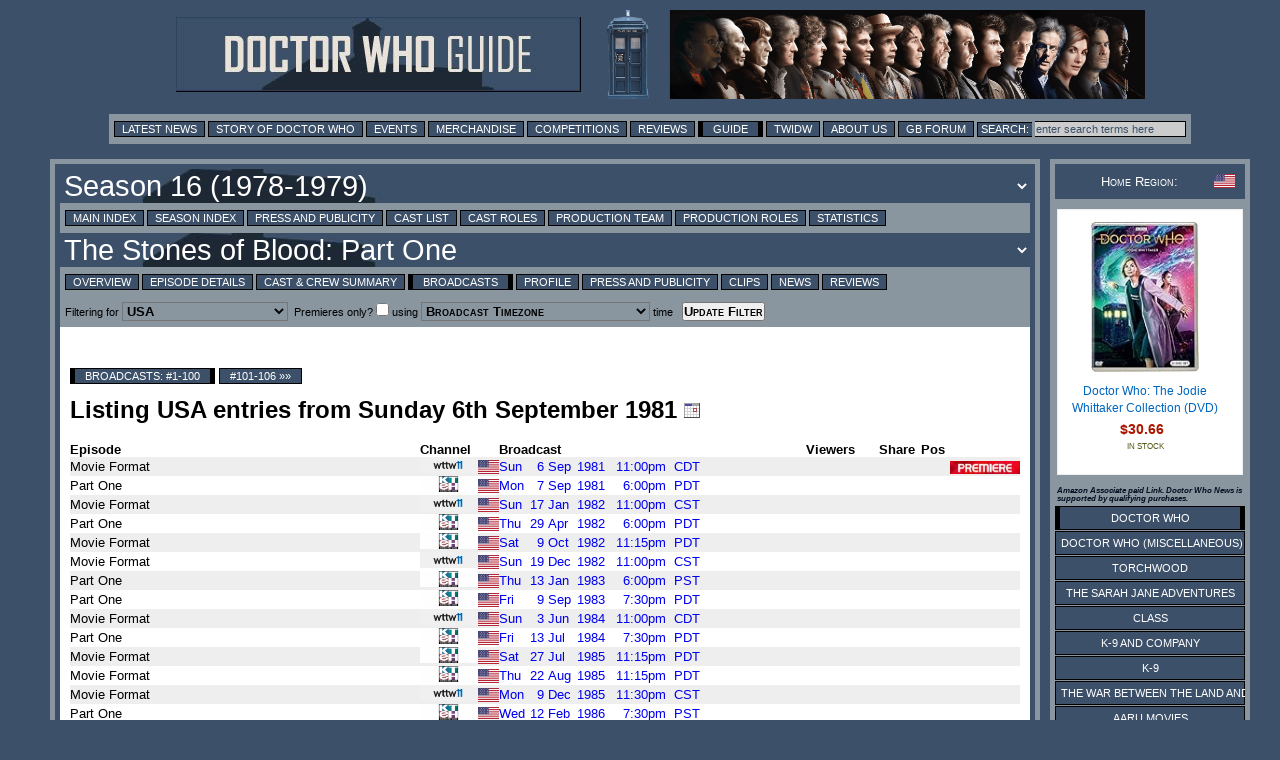

--- FILE ---
content_type: text/html; charset=UTF-8
request_url: https://guide.doctorwhonews.net/story.php?story=TheStonesofBlood/1&detail=broadcast&page=1
body_size: 15035
content:
<!DOCTYPE html>
<html lang="en">
<head>
	<meta charset="utf-8"  />
<title>Doctor Who Guide: broadcasting for The Stones of Blood</title>

              <meta name="description" content="Doctor Who News" /> 
              <meta content='newsintimeandspace.net' name='Author'/>
			<!--  <meta name="viewport" content="width=device-width, initial-scale=1"> -->
			  <link href="https://layout.doctorwhonews.net/css/layout_012025.css" rel="StyleSheet" type="text/css" media="all" />

<link href='//layout.doctorwhonews.net/images/DWN-G-Fav-Icon-16.png' rel='shortcut icon' type='image/jpeg'/> 

<meta property="og:title" content="Doctor Who Guide: broadcasting for The Stones of Blood" />
<meta property="og:type" content="website" />

<meta property="og:url" content="guide.doctorwhonews.net/story.php?story=TheStonesofBlood/1&detail=broadcast&page=1" /><meta property="og:description" content="A Guide to Doctor Who and its associated spin-offs, including Torchwood and The Sarah Jane Adventures." />
<meta property="fb:app_id" content="136403499724118" />
<meta property="fb:admins" content="699259858" />
<meta property="fb:admins" content="658357754" />
<!-- Highslide -->
<script src="https://layout.doctorwhonews.net/css/highslide/highslide-with-gallery-and-events.js" type="text/javascript" ></script>
<script charset="utf-8" src="https://layout.doctorwhonews.net/css/highslide/highslide.config.js" type="text/javascript" ></script>
<link href="https://layout.doctorwhonews.net/css/highslide/highslide.css" rel="stylesheet" type="text/css" />


<style type="text/css">
a img { border:0 }
</style>

<script type="text/javascript">
var hssourceid = null
var hstargetid = null
function makehstitle( me, targetid ) {
	hstargetid = document.getElementById(targetid)
	hssourceid = me
	return hstargetid.onclick()
}
function makehsconfig(id, thisid) {
    var nconfig = { transitions: ['expand', 'crossfade'] }
    if (!id) ourid = document.href
    else ourid = id
    nconfig.slideshowGroup = escape(ourid)  
    if (thisid && thisid==hstargetid)
    	nconfig.captionText = hssourceid.title
    return nconfig
}
</script>
<script type="text/javascript">
hs.Expander.prototype.onAfterClose = function (sender) {
	hstargetid = null
	hssourceid = null
	return true
}
</script>
<script type="text/javascript">
function show_infobox( text ) {
	document.getElementById('infobox').innerHTML = text
	document.getElementById('infoboxshell').style.display = 'block'
}
</script>
<!-- AddThis -->
<script type="text/javascript">
var addthis_config = { ui_cobrand: 'Doctor Who News', }
var addthis_share = { templates: { twitter: 'Doctor Who News: {{title}} - {{url}}', } }
</script>
<script src="//s7.addthis.com/js/250/addthis_widget.js#username=doctorwhonews" type="text/javascript"></script>

<script>
  (function(i,s,o,g,r,a,m){i['GoogleAnalyticsObject']=r;i[r]=i[r]||function(){
  (i[r].q=i[r].q||[]).push(arguments)},i[r].l=1*new Date();a=s.createElement(o),
  m=s.getElementsByTagName(o)[0];a.async=1;a.src=g;m.parentNode.insertBefore(a,m)
  })(window,document,'script','//www.google-analytics.com/analytics.js','ga');

  ga('create', 'UA-15957281-3', 'auto');
  ga('send', 'pageview');
</script>

<script type="text/javascript" src="https://layout.doctorwhonews.net/lib/videoplayer.js"></script>
<script type="text/javascript" src="https://layout.doctorwhonews.net/lib/dwndisplay.js"></script>

<script src="//platform.twitter.com/widgets.js" type="text/javascript"></script>

<script async src="https://pagead2.googlesyndication.com/pagead/js/adsbygoogle.js?client=ca-pub-2414018413253476"
     crossorigin="anonymous"></script>

<script>
  window.fbAsyncInit = function() {
    FB.init({
      appId      : 136403499724118,
      xfbml      : true,
      version    : 'v2.7'
    });
  };

  (function(d, s, id){
     var js, fjs = d.getElementsByTagName(s)[0];
     if (d.getElementById(id)) {return;}
     js = d.createElement(s); js.id = id;
     js.src = "//connect.facebook.net/en_GB/sdk.js";
     fjs.parentNode.insertBefore(js, fjs);
   }(document, 'script', 'facebook-jssdk'));
</script>
<!-- Google tag (gtag.js) -->
<script async src="https://www.googletagmanager.com/gtag/js?id=G-FW7HJ9Y75G"></script>
<script>
  window.dataLayer = window.dataLayer || [];
  function gtag(){dataLayer.push(arguments);}
  gtag('js', new Date());

  gtag('config', 'G-FW7HJ9Y75G');
</script>		  
</head>	<body>
		<div id="infoboxshell" draggable="true" style="display:none;left:30%;top:30%;text-align:left;position:fixed;border:5px double black;padding:0;z-index:500;width:400px;background-color:white"><div id="infobox" style="margin:0;border:0;padding:5px;height:380px;overflow:auto">
Here's some text
</div><div style="text-align:center;margin:0; border:4px ridge #cccccc; padding: 2px 0;height:20px;background-color:#cccccc;font-size:8pt;font-family:Arial,Sans-Serif" onclick="this.parentNode.style.display='none'">
CLOSE WINDOW
</div>
</div>		<div class="container">
<header>
<a href="/index.php"><img src="https://layout.doctorwhonews.net/logo.php?site=dwguide" alt="Doctor Who Guide" class="banner" />

<img src="https://layout.doctorwhonews.net/logo.php?site=dwguide&type=people" alt="Doctor Who Guide" class="banner" /></a></header>
<div class="Top_menu">
<div class="menu"><!-- Links section -->
<form action='//www.google.com/search' method='get'>
<a href="//www.doctorwhonews.net/" title="Latest News">Latest News</a>
<a href="//www.doctorwhonews.net/the_story_of_doctor_who/1" title="Story of Doctor Who">Story of Doctor Who</a>
<a href="//events.doctorwhonews.net/" title="Events">Events</a>
<a href="//merchandise.doctorwhonews.net" title="Merchandise">Merchandise</a>
<a href="//doctorwhonews.net/search/label/Competitions" title="Competitions">Competitions</a>
<a href="//reviews.doctorwhonews.net/" title="Reviews">Reviews</a>
<a class='selected' href="//guide.doctorwhonews.net/season.php">Guide</a>
<a href="//twidw.doctorwhonews.net/" title="This Week in Doctor Who">TWIDW</a>
<a href="//www.doctorwhonews.net/p/about-us.html" title="About Us">About Us</a>
<a href="//gallifreybase.com/" title="Gallifrey Base Forum">GB Forum</a>
<input class='searchsubmit' type='submit' value='Search:'/>
<input class='searchfield' maxlength='255' name='q' onfocus='this.value=&#39;&#39;' size='22' type='text' value='enter search terms here'/>
<input name='sitesearch' type='hidden' value='guide.doctorwhonews.net'/>
</form>
</div></div>
<div class="content-main-wrapper"><div class="content"><div class="post">
<form><input type="hidden" id="detail" value="broadcast" /><script>
function change_season() {
	var s = document.getElementById('season_selected')
	var d = document.getElementById('detail').value
	var t = document.getElementById('season_'+s.value)
	s.style.color = 'yellow'
	t.innerHTML += ' ... loading, please wait ...'
	if (d.length) d = '&detail=' + d
	window.location.assign('story.php?story='+s.value+d)
}
function change_story() {
	var s = document.getElementById('story_selected')
	var d = document.getElementById('detail').value
	var t = document.getElementById('story_'+s.value)
	s.style.color = 'yellow'
	t.innerHTML += ' ... loading, please wait ...'
	if (d.length) d = '&detail=' + d
	if (d.length) d = '&detail=' + d
	window.location.assign('story.php?story='+s.value+d)
}
</script>
<select title="Change Season" id="season_selected" onchange="change_season()" class="menu_title_select"><option id="season_AnUnearthlyChild" value="AnUnearthlyChild">Season 1 (1963-1964)</option><option id="season_PlanetofGiants" value="PlanetofGiants">Season 2 (1964-1965)</option><option id="season_Galaxy4" value="Galaxy4">Season 3 (1965-1966)</option><option id="season_TheSmugglers" value="TheSmugglers">Season 4 (1966-1967)</option><option id="season_TheTomboftheCybermen" value="TheTomboftheCybermen">Season 5 (1967-1968)</option><option id="season_TheDominators" value="TheDominators">Season 6 (1968-1969)</option><option id="season_SpearheadFromSpace" value="SpearheadFromSpace">Season 7 (1970)</option><option id="season_TerroroftheAutons" value="TerroroftheAutons">Season 8 (1971)</option><option id="season_DayoftheDaleks" value="DayoftheDaleks">Season 9 (1972)</option><option id="season_TheThreeDoctors" value="TheThreeDoctors">Season 10 (1972-1973)</option><option id="season_TheTimeWarrior" value="TheTimeWarrior">Season 11 (1973-1974)</option><option id="season_Robot" value="Robot">Season 12 (1974-1975)</option><option id="season_TerroroftheZygons" value="TerroroftheZygons">Season 13 (1975-1976)</option><option id="season_TheMasqueofMandragora" value="TheMasqueofMandragora">Season 14 (1976-1977)</option><option id="season_HorrorofFangRock" value="HorrorofFangRock">Season 15 (1977-1978)</option><option id="season_TheRibosOperation" value="TheRibosOperation" selected="1">Season 16 (1978-1979)</option><option id="season_DestinyoftheDaleks" value="DestinyoftheDaleks">Season 17 (1979-1980)</option><option id="season_TheLeisureHive" value="TheLeisureHive">Season 18 (1980-1981)</option><option id="season_Castrovalva" value="Castrovalva">Season 19 (1982)</option><option id="season_ArcofInfinity" value="ArcofInfinity">Season 20 (1983)</option><option id="season_TheFiveDoctors" value="TheFiveDoctors">20th Anniversary Special</option><option id="season_WarriorsoftheDeep" value="WarriorsoftheDeep">Season 21 (1984)</option><option id="season_AttackoftheCybermen" value="AttackoftheCybermen">Season 22 (1985)</option><option id="season_TheMysteriousPlanet" value="TheMysteriousPlanet">Season 23: The Trial of a Time Lord (1986)</option><option id="season_TimeandtheRani" value="TimeandtheRani">Season 24 (1987)</option><option id="season_RemembranceoftheDaleks" value="RemembranceoftheDaleks">Season 25 (1988-1989)</option><option id="season_Battlefield" value="Battlefield">Season 26 (1989)</option><option id="season_TheTVMovie" value="TheTVMovie">Television movie (1996)</option><option id="season_Rose" value="Rose">Series One [Season 27] (2005)</option><option id="season_TheChristmasInvasion" value="TheChristmasInvasion">Specials (2005)</option><option id="season_NewEarth" value="NewEarth">Series Two [Season 28] (2006)</option><option id="season_TheRunawayBride" value="TheRunawayBride">Specials (2006)</option><option id="season_SmithandJones" value="SmithandJones">Series Three [Season 29] (2007)</option><option id="season_VoyageoftheDamned" value="VoyageoftheDamned">Specials (2007)</option><option id="season_PartnersinCrime" value="PartnersinCrime">Series Four [Season 30] (2008)</option><option id="season_TheNextDoctor" value="TheNextDoctor">Specials (2008-2010)</option><option id="season_TheEleventhHour" value="TheEleventhHour">Series Five [Season 31] (2010)</option><option id="season_AChristmasCarol" value="AChristmasCarol">Specials (2010-2011)</option><option id="season_DayoftheMoon" value="DayoftheMoon">Series Six [Season 32] (2011)</option><option id="season_TheDoctorTheWidowandtheWardrobe" value="TheDoctorTheWidowandtheWardrobe">Specials (2011-2012)</option><option id="season_AsylumoftheDaleks" value="AsylumoftheDaleks">Series Seven [Season 33] (2012-2013)</option><option id="season_TheDayofTheDoctor" value="TheDayofTheDoctor">Fiftieth Anniversary Specials</option><option id="season_DeepBreath" value="DeepBreath">Series Eight [Season 34] (2014)</option><option id="season_LastChristmas" value="LastChristmas">Specials (2014)</option><option id="season_TheMagiciansApprentice" value="TheMagiciansApprentice">Series Nine [Season 35] (2015)</option><option id="season_TheHusbandsOfRiverSong" value="TheHusbandsOfRiverSong">Specials (2015/2016)</option><option id="season_ThePilot" value="ThePilot">Series Ten [Season 36] (2017)</option><option id="season_TwiceUponATime" value="TwiceUponATime">Christmas 2017</option><option id="season_TheWomanWhoFellToEarth" value="TheWomanWhoFellToEarth">Series Eleven [Season 37] (2018)</option><option id="season_Resolution" value="Resolution">New Years Day 2019</option><option id="season_Spyfall" value="Spyfall">Series Twelve [Season 38] (2020)</option><option id="season_RevolutionoftheDaleks" value="RevolutionoftheDaleks">New Years Day 2021 (2021)</option><option id="season_Flux" value="Flux">Series Thirteen [Season 39] Flux (2021)</option><option id="season_EveOfTheDaleks" value="EveOfTheDaleks">Specials (2022)</option><option id="season_TheStarBeast" value="TheStarBeast">Specials (2023)</option><option id="season_SpaceBabies" value="SpaceBabies">Season One [Season 40]</option><option id="season_JoytotheWorld" value="JoytotheWorld">Christmas 2024</option><option id="season_The_Robot_Revolution" value="The_Robot_Revolution">Season Two [Season 41]</option><option id="season_Christmas2026" value="Christmas2026">Christmas 2026</option></select><div class="menu"><a href="https://guide.doctorwhonews.net/index.php?" >Main Index</a> <a href="https://guide.doctorwhonews.net/season.php?code=16" >Season Index</a> <a href="https://guide.doctorwhonews.net/season.php?code=16&detail=press" >Press and Publicity</a> <a href="https://guide.doctorwhonews.net/people.php?type=cast" >Cast List</a> <a href="https://guide.doctorwhonews.net/roles.php?type=cast" >Cast Roles</a> <a href="https://guide.doctorwhonews.net/people.php?type=crew" >Production Team</a> <a href="https://guide.doctorwhonews.net/roles.php?type=crew" >Production Roles</a> <a href="https://guide.doctorwhonews.net/info.php?" >Statistics</a></div><div style="position:relative"><div style="position:absolute;top:8px;right:10px;z-index:200"><g:plusone size="medium" href="story.php?code=100"></g:plusone></div><select title="Change Story" id="story_selected" onchange="change_story()" class="menu_title_select"><option id="story_TheRibosOperation" value="TheRibosOperation">The Ribos Operation</option><option id="story_ThePiratePlanet" value="ThePiratePlanet">The Pirate Planet</option><option id="story_TheStonesofBlood" value="TheStonesofBlood" selected="1">The Stones of Blood: Part One</option><option id="story_TheAndroidsofTara" value="TheAndroidsofTara">The Androids of Tara</option><option id="story_ThePowerofKroll" value="ThePowerofKroll">The Power of Kroll</option><option id="story_TheArmageddonFactor" value="TheArmageddonFactor">The Armageddon Factor</option></select></div><div class="menu"><a href="./story.php?story=TheStonesofBlood">Overview</a> <a href="./story.php?story=TheStonesofBlood/1">Episode Details</a> <a href="./story.php?story=TheStonesofBlood/1&amp;detail=cast">Cast &amp; Crew Summary</a> <a class="selected" href="./story.php?story=TheStonesofBlood/1&amp;detail=broadcast">Broadcasts</a> <a href="./story.php?story=TheStonesofBlood/1&amp;detail=profile">Profile</a> <a href="./story.php?story=TheStonesofBlood/1&amp;detail=press">Press and Publicity</a> <a href="./story.php?story=TheStonesofBlood/1&amp;detail=clips">Clips</a> <a href="./story.php?story=TheStonesofBlood/1&amp;detail=news" target="_blank">News</a> <a href="./story.php?story=TheStonesofBlood/1&amp;detail=reviews">Reviews</a> </div></form><div class="menu"><!-- Links section --><form method="GET" action="story.php"><input type="hidden" name="detail" value="broadcast" /><input type="hidden" name="story" value="TheStonesofBlood" /><input type="hidden" name="page" value="1"/>Filtering for <select class="smcaps aligncentre black bold bgmenu" name="country"><option title="This region also covers worldwide" value="AA">All Countries</option><option value="GB">United Kingdom</option><option selected="1" value="US">USA</option><option value="CA">Canada</option><option value="AU">Australia</option><option value="NZ">New Zealand</option><option title="This region also covers Austria, Belarus, Belgium, Croatia, Cyprus, France, Germany, Greece, Italy, Malta, Moldova, Monaco, Netherlands, Portugal, Slovenia, Spain (inc Canary Islands), Switzerland, Turkey" value="EU">Europe</option><option value="DE">Germany</option><option value="DK">Denmark</option><option value="ES">Spain</option><option value="IE">Ireland</option><option value="PT">Portugal</option><option value="FI">Finland</option><option value="BE">Belgium</option><option value="FR">France</option><option value="LU">Luxembourg</option><option value="IT">Italy</option><option value="IN">India</option><option title="This region also covers Belgium (Flanders) too via SyFy" value="NL">Netherlands</option><option value="NO">Norway</option><option value="SE">Sweden</option><option value="HR">Croatia</option><option value="PL">Poland</option><option value="RO">Romania</option><option value="RU">Russia</option><option value="CH">Switzerland</option><option value="GR">Greece</option><option value="IL">Israel</option><option value="AR">Argentina</option><option value="ZA">South Africa</option><option value="TR">Turkey</option><option value="BR">Brazil</option><option value="KR">South Korea</option><option value="JP">Japan</option><option value="SG">Singapore</option><option value="HK">Hong Kong</option><option value="ID">Indonesia</option><option value="MY">Malaysia</option><option value="TW">Taiwan</option><option value="TH">Thailand</option><option value="AT">Austria</option><option value="AZ">Azerbaijan</option><option value="BY">Belarus</option><option value="BA">Bosnia and Herzegovina</option><option value="CY">Cyprus</option><option value="CZ">Czech Republic</option><option value="EE">Estonia</option><option value="GE">Georgia</option><option value="LV">Latvia</option><option value="LT">Lithuania</option><option value="MK">Macedonia</option><option value="MT">Malta</option><option value="MD">Moldova</option><option value="MC">Monaco</option><option value="RS">Serbia</option><option value="SK">Slovakia</option><option value="SI">Slovenia</option><option value="UA">Ukraine</option><option value="HU">Hungary</option><option value="BG">Bulgaria</option><option value="BO">Bolivia</option><option value="CO">Colombia</option><option value="CL">Chile</option><option value="CR">Costa Rica</option><option value="DO">Dominican Republic</option><option value="EC">Ecuador</option><option value="SV">El Salvador</option><option value="GT">Guatemala</option><option value="HT">Haiti</option><option value="HN">Honduras</option><option value="NI">Nicaragua</option><option value="PA">Panama</option><option value="PY">Paraguay</option><option value="PE">Peru</option><option value="PR">Puerto Rico</option><option value="UY">Uraguay</option><option value="MX">Mexico</option><option value="VE">Venezuala</option><option title="This region also covers Iceland, Sweden, Finland, Denmark" value="N_">Nordic Europe</option><option title="This region also covers Hong Kong, Indonesia, Malaysia, Singapore, South Korea, Taiwan, Thailand" value="AP">Asia Pacific</option><option title="This region also covers Argentina, Bolivia, Brazil, Chile, Colombia, Costa Rica, Dominican Republic, Ecuador, El Salvador, Guatemala, Haiti, Honduras, Mexico, Nicaragua, Panama, Paraguay, Peru, Puerto Rico, Uruguay, Venezuala" value="L_">Latin/South America</option><option title="This region also covers Afghanistan, Algeria, Bahrain, Chad, Djibouti, Egypt, Iran, Iraq, Jordan, Kazakhstan, Kuwait, Lebanon, Libya, Mauritania, Morocco, Oman, Palestinian Territories, Qatar, Saudi Arabia, Somalia, Sudan, Syria, Tunisia, United Arab Emirates, Yemen" value="M_">Middle East</option><option title="This region also covers Belgium,Netherlands" value="B_">Benelux Europe</option><option title="This region also covers Worldwide" value="O_">Miscellaneous Channels</option></select>&nbsp;&nbsp;Premieres only? <input type="checkbox" name="premonly" value="1"/> using <select class="smcaps aligncentre black bold bgmenu" name="tz"><option value="" selected="1">Broadcast Timezone</option><option value="Europe/London">UK</option><option value="Europe/Paris">Europe</option><option value="America/New_York">America (East)</option><option value="America/Los_Angeles">America (West)</option><option value="Australia/Sydney">Australia (East)</option><option value="Pacific/Auckland">New Zealand</option><option value=""></option><option value="Africa/Abidjan">Africa/Abidjan</option><option value="Africa/Accra">Africa/Accra</option><option value="Africa/Addis_Ababa">Africa/Addis_Ababa</option><option value="Africa/Algiers">Africa/Algiers</option><option value="Africa/Asmara">Africa/Asmara</option><option value="Africa/Bamako">Africa/Bamako</option><option value="Africa/Bangui">Africa/Bangui</option><option value="Africa/Banjul">Africa/Banjul</option><option value="Africa/Bissau">Africa/Bissau</option><option value="Africa/Blantyre">Africa/Blantyre</option><option value="Africa/Brazzaville">Africa/Brazzaville</option><option value="Africa/Bujumbura">Africa/Bujumbura</option><option value="Africa/Cairo">Africa/Cairo</option><option value="Africa/Casablanca">Africa/Casablanca</option><option value="Africa/Ceuta">Africa/Ceuta</option><option value="Africa/Conakry">Africa/Conakry</option><option value="Africa/Dakar">Africa/Dakar</option><option value="Africa/Dar_es_Salaam">Africa/Dar_es_Salaam</option><option value="Africa/Djibouti">Africa/Djibouti</option><option value="Africa/Douala">Africa/Douala</option><option value="Africa/El_Aaiun">Africa/El_Aaiun</option><option value="Africa/Freetown">Africa/Freetown</option><option value="Africa/Gaborone">Africa/Gaborone</option><option value="Africa/Harare">Africa/Harare</option><option value="Africa/Johannesburg">Africa/Johannesburg</option><option value="Africa/Juba">Africa/Juba</option><option value="Africa/Kampala">Africa/Kampala</option><option value="Africa/Khartoum">Africa/Khartoum</option><option value="Africa/Kigali">Africa/Kigali</option><option value="Africa/Kinshasa">Africa/Kinshasa</option><option value="Africa/Lagos">Africa/Lagos</option><option value="Africa/Libreville">Africa/Libreville</option><option value="Africa/Lome">Africa/Lome</option><option value="Africa/Luanda">Africa/Luanda</option><option value="Africa/Lubumbashi">Africa/Lubumbashi</option><option value="Africa/Lusaka">Africa/Lusaka</option><option value="Africa/Malabo">Africa/Malabo</option><option value="Africa/Maputo">Africa/Maputo</option><option value="Africa/Maseru">Africa/Maseru</option><option value="Africa/Mbabane">Africa/Mbabane</option><option value="Africa/Mogadishu">Africa/Mogadishu</option><option value="Africa/Monrovia">Africa/Monrovia</option><option value="Africa/Nairobi">Africa/Nairobi</option><option value="Africa/Ndjamena">Africa/Ndjamena</option><option value="Africa/Niamey">Africa/Niamey</option><option value="Africa/Nouakchott">Africa/Nouakchott</option><option value="Africa/Ouagadougou">Africa/Ouagadougou</option><option value="Africa/Porto-Novo">Africa/Porto-Novo</option><option value="Africa/Sao_Tome">Africa/Sao_Tome</option><option value="Africa/Tripoli">Africa/Tripoli</option><option value="Africa/Tunis">Africa/Tunis</option><option value="Africa/Windhoek">Africa/Windhoek</option><option value="America/Adak">America/Adak</option><option value="America/Anchorage">America/Anchorage</option><option value="America/Anguilla">America/Anguilla</option><option value="America/Antigua">America/Antigua</option><option value="America/Araguaina">America/Araguaina</option><option value="America/Argentina/Buenos_Aires">America/Argentina/Buenos_Aires</option><option value="America/Argentina/Catamarca">America/Argentina/Catamarca</option><option value="America/Argentina/Cordoba">America/Argentina/Cordoba</option><option value="America/Argentina/Jujuy">America/Argentina/Jujuy</option><option value="America/Argentina/La_Rioja">America/Argentina/La_Rioja</option><option value="America/Argentina/Mendoza">America/Argentina/Mendoza</option><option value="America/Argentina/Rio_Gallegos">America/Argentina/Rio_Gallegos</option><option value="America/Argentina/Salta">America/Argentina/Salta</option><option value="America/Argentina/San_Juan">America/Argentina/San_Juan</option><option value="America/Argentina/San_Luis">America/Argentina/San_Luis</option><option value="America/Argentina/Tucuman">America/Argentina/Tucuman</option><option value="America/Argentina/Ushuaia">America/Argentina/Ushuaia</option><option value="America/Aruba">America/Aruba</option><option value="America/Asuncion">America/Asuncion</option><option value="America/Atikokan">America/Atikokan</option><option value="America/Bahia">America/Bahia</option><option value="America/Bahia_Banderas">America/Bahia_Banderas</option><option value="America/Barbados">America/Barbados</option><option value="America/Belem">America/Belem</option><option value="America/Belize">America/Belize</option><option value="America/Blanc-Sablon">America/Blanc-Sablon</option><option value="America/Boa_Vista">America/Boa_Vista</option><option value="America/Bogota">America/Bogota</option><option value="America/Boise">America/Boise</option><option value="America/Cambridge_Bay">America/Cambridge_Bay</option><option value="America/Campo_Grande">America/Campo_Grande</option><option value="America/Cancun">America/Cancun</option><option value="America/Caracas">America/Caracas</option><option value="America/Cayenne">America/Cayenne</option><option value="America/Cayman">America/Cayman</option><option value="America/Chicago">America/Chicago</option><option value="America/Chihuahua">America/Chihuahua</option><option value="America/Ciudad_Juarez">America/Ciudad_Juarez</option><option value="America/Costa_Rica">America/Costa_Rica</option><option value="America/Creston">America/Creston</option><option value="America/Cuiaba">America/Cuiaba</option><option value="America/Curacao">America/Curacao</option><option value="America/Danmarkshavn">America/Danmarkshavn</option><option value="America/Dawson">America/Dawson</option><option value="America/Dawson_Creek">America/Dawson_Creek</option><option value="America/Denver">America/Denver</option><option value="America/Detroit">America/Detroit</option><option value="America/Dominica">America/Dominica</option><option value="America/Edmonton">America/Edmonton</option><option value="America/Eirunepe">America/Eirunepe</option><option value="America/El_Salvador">America/El_Salvador</option><option value="America/Fort_Nelson">America/Fort_Nelson</option><option value="America/Fortaleza">America/Fortaleza</option><option value="America/Glace_Bay">America/Glace_Bay</option><option value="America/Goose_Bay">America/Goose_Bay</option><option value="America/Grand_Turk">America/Grand_Turk</option><option value="America/Grenada">America/Grenada</option><option value="America/Guadeloupe">America/Guadeloupe</option><option value="America/Guatemala">America/Guatemala</option><option value="America/Guayaquil">America/Guayaquil</option><option value="America/Guyana">America/Guyana</option><option value="America/Halifax">America/Halifax</option><option value="America/Havana">America/Havana</option><option value="America/Hermosillo">America/Hermosillo</option><option value="America/Indiana/Indianapolis">America/Indiana/Indianapolis</option><option value="America/Indiana/Knox">America/Indiana/Knox</option><option value="America/Indiana/Marengo">America/Indiana/Marengo</option><option value="America/Indiana/Petersburg">America/Indiana/Petersburg</option><option value="America/Indiana/Tell_City">America/Indiana/Tell_City</option><option value="America/Indiana/Vevay">America/Indiana/Vevay</option><option value="America/Indiana/Vincennes">America/Indiana/Vincennes</option><option value="America/Indiana/Winamac">America/Indiana/Winamac</option><option value="America/Inuvik">America/Inuvik</option><option value="America/Iqaluit">America/Iqaluit</option><option value="America/Jamaica">America/Jamaica</option><option value="America/Juneau">America/Juneau</option><option value="America/Kentucky/Louisville">America/Kentucky/Louisville</option><option value="America/Kentucky/Monticello">America/Kentucky/Monticello</option><option value="America/Kralendijk">America/Kralendijk</option><option value="America/La_Paz">America/La_Paz</option><option value="America/Lima">America/Lima</option><option value="America/Los_Angeles">America/Los_Angeles</option><option value="America/Lower_Princes">America/Lower_Princes</option><option value="America/Maceio">America/Maceio</option><option value="America/Managua">America/Managua</option><option value="America/Manaus">America/Manaus</option><option value="America/Marigot">America/Marigot</option><option value="America/Martinique">America/Martinique</option><option value="America/Matamoros">America/Matamoros</option><option value="America/Mazatlan">America/Mazatlan</option><option value="America/Menominee">America/Menominee</option><option value="America/Merida">America/Merida</option><option value="America/Metlakatla">America/Metlakatla</option><option value="America/Mexico_City">America/Mexico_City</option><option value="America/Miquelon">America/Miquelon</option><option value="America/Moncton">America/Moncton</option><option value="America/Monterrey">America/Monterrey</option><option value="America/Montevideo">America/Montevideo</option><option value="America/Montserrat">America/Montserrat</option><option value="America/Nassau">America/Nassau</option><option value="America/New_York">America/New_York</option><option value="America/Nome">America/Nome</option><option value="America/Noronha">America/Noronha</option><option value="America/North_Dakota/Beulah">America/North_Dakota/Beulah</option><option value="America/North_Dakota/Center">America/North_Dakota/Center</option><option value="America/North_Dakota/New_Salem">America/North_Dakota/New_Salem</option><option value="America/Nuuk">America/Nuuk</option><option value="America/Ojinaga">America/Ojinaga</option><option value="America/Panama">America/Panama</option><option value="America/Paramaribo">America/Paramaribo</option><option value="America/Phoenix">America/Phoenix</option><option value="America/Port-au-Prince">America/Port-au-Prince</option><option value="America/Port_of_Spain">America/Port_of_Spain</option><option value="America/Porto_Velho">America/Porto_Velho</option><option value="America/Puerto_Rico">America/Puerto_Rico</option><option value="America/Punta_Arenas">America/Punta_Arenas</option><option value="America/Rankin_Inlet">America/Rankin_Inlet</option><option value="America/Recife">America/Recife</option><option value="America/Regina">America/Regina</option><option value="America/Resolute">America/Resolute</option><option value="America/Rio_Branco">America/Rio_Branco</option><option value="America/Santarem">America/Santarem</option><option value="America/Santiago">America/Santiago</option><option value="America/Santo_Domingo">America/Santo_Domingo</option><option value="America/Sao_Paulo">America/Sao_Paulo</option><option value="America/Scoresbysund">America/Scoresbysund</option><option value="America/Sitka">America/Sitka</option><option value="America/St_Barthelemy">America/St_Barthelemy</option><option value="America/St_Johns">America/St_Johns</option><option value="America/St_Kitts">America/St_Kitts</option><option value="America/St_Lucia">America/St_Lucia</option><option value="America/St_Thomas">America/St_Thomas</option><option value="America/St_Vincent">America/St_Vincent</option><option value="America/Swift_Current">America/Swift_Current</option><option value="America/Tegucigalpa">America/Tegucigalpa</option><option value="America/Thule">America/Thule</option><option value="America/Tijuana">America/Tijuana</option><option value="America/Toronto">America/Toronto</option><option value="America/Tortola">America/Tortola</option><option value="America/Vancouver">America/Vancouver</option><option value="America/Whitehorse">America/Whitehorse</option><option value="America/Winnipeg">America/Winnipeg</option><option value="America/Yakutat">America/Yakutat</option><option value="Antarctica/Casey">Antarctica/Casey</option><option value="Antarctica/Davis">Antarctica/Davis</option><option value="Antarctica/DumontDUrville">Antarctica/DumontDUrville</option><option value="Antarctica/Macquarie">Antarctica/Macquarie</option><option value="Antarctica/Mawson">Antarctica/Mawson</option><option value="Antarctica/McMurdo">Antarctica/McMurdo</option><option value="Antarctica/Palmer">Antarctica/Palmer</option><option value="Antarctica/Rothera">Antarctica/Rothera</option><option value="Antarctica/Syowa">Antarctica/Syowa</option><option value="Antarctica/Troll">Antarctica/Troll</option><option value="Antarctica/Vostok">Antarctica/Vostok</option><option value="Arctic/Longyearbyen">Arctic/Longyearbyen</option><option value="Asia/Aden">Asia/Aden</option><option value="Asia/Almaty">Asia/Almaty</option><option value="Asia/Amman">Asia/Amman</option><option value="Asia/Anadyr">Asia/Anadyr</option><option value="Asia/Aqtau">Asia/Aqtau</option><option value="Asia/Aqtobe">Asia/Aqtobe</option><option value="Asia/Ashgabat">Asia/Ashgabat</option><option value="Asia/Atyrau">Asia/Atyrau</option><option value="Asia/Baghdad">Asia/Baghdad</option><option value="Asia/Bahrain">Asia/Bahrain</option><option value="Asia/Baku">Asia/Baku</option><option value="Asia/Bangkok">Asia/Bangkok</option><option value="Asia/Barnaul">Asia/Barnaul</option><option value="Asia/Beirut">Asia/Beirut</option><option value="Asia/Bishkek">Asia/Bishkek</option><option value="Asia/Brunei">Asia/Brunei</option><option value="Asia/Chita">Asia/Chita</option><option value="Asia/Choibalsan">Asia/Choibalsan</option><option value="Asia/Colombo">Asia/Colombo</option><option value="Asia/Damascus">Asia/Damascus</option><option value="Asia/Dhaka">Asia/Dhaka</option><option value="Asia/Dili">Asia/Dili</option><option value="Asia/Dubai">Asia/Dubai</option><option value="Asia/Dushanbe">Asia/Dushanbe</option><option value="Asia/Famagusta">Asia/Famagusta</option><option value="Asia/Gaza">Asia/Gaza</option><option value="Asia/Hebron">Asia/Hebron</option><option value="Asia/Ho_Chi_Minh">Asia/Ho_Chi_Minh</option><option value="Asia/Hong_Kong">Asia/Hong_Kong</option><option value="Asia/Hovd">Asia/Hovd</option><option value="Asia/Irkutsk">Asia/Irkutsk</option><option value="Asia/Jakarta">Asia/Jakarta</option><option value="Asia/Jayapura">Asia/Jayapura</option><option value="Asia/Jerusalem">Asia/Jerusalem</option><option value="Asia/Kabul">Asia/Kabul</option><option value="Asia/Kamchatka">Asia/Kamchatka</option><option value="Asia/Karachi">Asia/Karachi</option><option value="Asia/Kathmandu">Asia/Kathmandu</option><option value="Asia/Khandyga">Asia/Khandyga</option><option value="Asia/Kolkata">Asia/Kolkata</option><option value="Asia/Krasnoyarsk">Asia/Krasnoyarsk</option><option value="Asia/Kuala_Lumpur">Asia/Kuala_Lumpur</option><option value="Asia/Kuching">Asia/Kuching</option><option value="Asia/Kuwait">Asia/Kuwait</option><option value="Asia/Macau">Asia/Macau</option><option value="Asia/Magadan">Asia/Magadan</option><option value="Asia/Makassar">Asia/Makassar</option><option value="Asia/Manila">Asia/Manila</option><option value="Asia/Muscat">Asia/Muscat</option><option value="Asia/Nicosia">Asia/Nicosia</option><option value="Asia/Novokuznetsk">Asia/Novokuznetsk</option><option value="Asia/Novosibirsk">Asia/Novosibirsk</option><option value="Asia/Omsk">Asia/Omsk</option><option value="Asia/Oral">Asia/Oral</option><option value="Asia/Phnom_Penh">Asia/Phnom_Penh</option><option value="Asia/Pontianak">Asia/Pontianak</option><option value="Asia/Pyongyang">Asia/Pyongyang</option><option value="Asia/Qatar">Asia/Qatar</option><option value="Asia/Qostanay">Asia/Qostanay</option><option value="Asia/Qyzylorda">Asia/Qyzylorda</option><option value="Asia/Riyadh">Asia/Riyadh</option><option value="Asia/Sakhalin">Asia/Sakhalin</option><option value="Asia/Samarkand">Asia/Samarkand</option><option value="Asia/Seoul">Asia/Seoul</option><option value="Asia/Shanghai">Asia/Shanghai</option><option value="Asia/Singapore">Asia/Singapore</option><option value="Asia/Srednekolymsk">Asia/Srednekolymsk</option><option value="Asia/Taipei">Asia/Taipei</option><option value="Asia/Tashkent">Asia/Tashkent</option><option value="Asia/Tbilisi">Asia/Tbilisi</option><option value="Asia/Tehran">Asia/Tehran</option><option value="Asia/Thimphu">Asia/Thimphu</option><option value="Asia/Tokyo">Asia/Tokyo</option><option value="Asia/Tomsk">Asia/Tomsk</option><option value="Asia/Ulaanbaatar">Asia/Ulaanbaatar</option><option value="Asia/Urumqi">Asia/Urumqi</option><option value="Asia/Ust-Nera">Asia/Ust-Nera</option><option value="Asia/Vientiane">Asia/Vientiane</option><option value="Asia/Vladivostok">Asia/Vladivostok</option><option value="Asia/Yakutsk">Asia/Yakutsk</option><option value="Asia/Yangon">Asia/Yangon</option><option value="Asia/Yekaterinburg">Asia/Yekaterinburg</option><option value="Asia/Yerevan">Asia/Yerevan</option><option value="Atlantic/Azores">Atlantic/Azores</option><option value="Atlantic/Bermuda">Atlantic/Bermuda</option><option value="Atlantic/Canary">Atlantic/Canary</option><option value="Atlantic/Cape_Verde">Atlantic/Cape_Verde</option><option value="Atlantic/Faroe">Atlantic/Faroe</option><option value="Atlantic/Madeira">Atlantic/Madeira</option><option value="Atlantic/Reykjavik">Atlantic/Reykjavik</option><option value="Atlantic/South_Georgia">Atlantic/South_Georgia</option><option value="Atlantic/St_Helena">Atlantic/St_Helena</option><option value="Atlantic/Stanley">Atlantic/Stanley</option><option value="Australia/Adelaide">Australia/Adelaide</option><option value="Australia/Brisbane">Australia/Brisbane</option><option value="Australia/Broken_Hill">Australia/Broken_Hill</option><option value="Australia/Darwin">Australia/Darwin</option><option value="Australia/Eucla">Australia/Eucla</option><option value="Australia/Hobart">Australia/Hobart</option><option value="Australia/Lindeman">Australia/Lindeman</option><option value="Australia/Lord_Howe">Australia/Lord_Howe</option><option value="Australia/Melbourne">Australia/Melbourne</option><option value="Australia/Perth">Australia/Perth</option><option value="Australia/Sydney">Australia/Sydney</option><option value="Europe/Amsterdam">Europe/Amsterdam</option><option value="Europe/Andorra">Europe/Andorra</option><option value="Europe/Astrakhan">Europe/Astrakhan</option><option value="Europe/Athens">Europe/Athens</option><option value="Europe/Belgrade">Europe/Belgrade</option><option value="Europe/Berlin">Europe/Berlin</option><option value="Europe/Bratislava">Europe/Bratislava</option><option value="Europe/Brussels">Europe/Brussels</option><option value="Europe/Bucharest">Europe/Bucharest</option><option value="Europe/Budapest">Europe/Budapest</option><option value="Europe/Busingen">Europe/Busingen</option><option value="Europe/Chisinau">Europe/Chisinau</option><option value="Europe/Copenhagen">Europe/Copenhagen</option><option value="Europe/Dublin">Europe/Dublin</option><option value="Europe/Gibraltar">Europe/Gibraltar</option><option value="Europe/Guernsey">Europe/Guernsey</option><option value="Europe/Helsinki">Europe/Helsinki</option><option value="Europe/Isle_of_Man">Europe/Isle_of_Man</option><option value="Europe/Istanbul">Europe/Istanbul</option><option value="Europe/Jersey">Europe/Jersey</option><option value="Europe/Kaliningrad">Europe/Kaliningrad</option><option value="Europe/Kirov">Europe/Kirov</option><option value="Europe/Kyiv">Europe/Kyiv</option><option value="Europe/Lisbon">Europe/Lisbon</option><option value="Europe/Ljubljana">Europe/Ljubljana</option><option value="Europe/London">Europe/London</option><option value="Europe/Luxembourg">Europe/Luxembourg</option><option value="Europe/Madrid">Europe/Madrid</option><option value="Europe/Malta">Europe/Malta</option><option value="Europe/Mariehamn">Europe/Mariehamn</option><option value="Europe/Minsk">Europe/Minsk</option><option value="Europe/Monaco">Europe/Monaco</option><option value="Europe/Moscow">Europe/Moscow</option><option value="Europe/Oslo">Europe/Oslo</option><option value="Europe/Paris">Europe/Paris</option><option value="Europe/Podgorica">Europe/Podgorica</option><option value="Europe/Prague">Europe/Prague</option><option value="Europe/Riga">Europe/Riga</option><option value="Europe/Rome">Europe/Rome</option><option value="Europe/Samara">Europe/Samara</option><option value="Europe/San_Marino">Europe/San_Marino</option><option value="Europe/Sarajevo">Europe/Sarajevo</option><option value="Europe/Saratov">Europe/Saratov</option><option value="Europe/Simferopol">Europe/Simferopol</option><option value="Europe/Skopje">Europe/Skopje</option><option value="Europe/Sofia">Europe/Sofia</option><option value="Europe/Stockholm">Europe/Stockholm</option><option value="Europe/Tallinn">Europe/Tallinn</option><option value="Europe/Tirane">Europe/Tirane</option><option value="Europe/Ulyanovsk">Europe/Ulyanovsk</option><option value="Europe/Vaduz">Europe/Vaduz</option><option value="Europe/Vatican">Europe/Vatican</option><option value="Europe/Vienna">Europe/Vienna</option><option value="Europe/Vilnius">Europe/Vilnius</option><option value="Europe/Volgograd">Europe/Volgograd</option><option value="Europe/Warsaw">Europe/Warsaw</option><option value="Europe/Zagreb">Europe/Zagreb</option><option value="Europe/Zurich">Europe/Zurich</option><option value="Indian/Antananarivo">Indian/Antananarivo</option><option value="Indian/Chagos">Indian/Chagos</option><option value="Indian/Christmas">Indian/Christmas</option><option value="Indian/Cocos">Indian/Cocos</option><option value="Indian/Comoro">Indian/Comoro</option><option value="Indian/Kerguelen">Indian/Kerguelen</option><option value="Indian/Mahe">Indian/Mahe</option><option value="Indian/Maldives">Indian/Maldives</option><option value="Indian/Mauritius">Indian/Mauritius</option><option value="Indian/Mayotte">Indian/Mayotte</option><option value="Indian/Reunion">Indian/Reunion</option><option value="Pacific/Apia">Pacific/Apia</option><option value="Pacific/Auckland">Pacific/Auckland</option><option value="Pacific/Bougainville">Pacific/Bougainville</option><option value="Pacific/Chatham">Pacific/Chatham</option><option value="Pacific/Chuuk">Pacific/Chuuk</option><option value="Pacific/Easter">Pacific/Easter</option><option value="Pacific/Efate">Pacific/Efate</option><option value="Pacific/Fakaofo">Pacific/Fakaofo</option><option value="Pacific/Fiji">Pacific/Fiji</option><option value="Pacific/Funafuti">Pacific/Funafuti</option><option value="Pacific/Galapagos">Pacific/Galapagos</option><option value="Pacific/Gambier">Pacific/Gambier</option><option value="Pacific/Guadalcanal">Pacific/Guadalcanal</option><option value="Pacific/Guam">Pacific/Guam</option><option value="Pacific/Honolulu">Pacific/Honolulu</option><option value="Pacific/Kanton">Pacific/Kanton</option><option value="Pacific/Kiritimati">Pacific/Kiritimati</option><option value="Pacific/Kosrae">Pacific/Kosrae</option><option value="Pacific/Kwajalein">Pacific/Kwajalein</option><option value="Pacific/Majuro">Pacific/Majuro</option><option value="Pacific/Marquesas">Pacific/Marquesas</option><option value="Pacific/Midway">Pacific/Midway</option><option value="Pacific/Nauru">Pacific/Nauru</option><option value="Pacific/Niue">Pacific/Niue</option><option value="Pacific/Norfolk">Pacific/Norfolk</option><option value="Pacific/Noumea">Pacific/Noumea</option><option value="Pacific/Pago_Pago">Pacific/Pago_Pago</option><option value="Pacific/Palau">Pacific/Palau</option><option value="Pacific/Pitcairn">Pacific/Pitcairn</option><option value="Pacific/Pohnpei">Pacific/Pohnpei</option><option value="Pacific/Port_Moresby">Pacific/Port_Moresby</option><option value="Pacific/Rarotonga">Pacific/Rarotonga</option><option value="Pacific/Saipan">Pacific/Saipan</option><option value="Pacific/Tahiti">Pacific/Tahiti</option><option value="Pacific/Tarawa">Pacific/Tarawa</option><option value="Pacific/Tongatapu">Pacific/Tongatapu</option><option value="Pacific/Wake">Pacific/Wake</option><option value="Pacific/Wallis">Pacific/Wallis</option><option value="UTC">UTC</option></select> time&nbsp;&nbsp;&nbsp;<input class="smcaps aligncentre black bold" type="submit" value="Update Filter" /></form></div><script language="javascript" type="text/javascript" src="/includes/datetimepicker_css.js"></script>
<script type="text/javascript">
StartYear = 1963; // well that's when DW started!
DisableBeforeToday = false; // all any of those dates to be picked
</script>
<form id="restart" method="GET" action="story.php"><input type="hidden" name="story" value="TheStonesofBlood" /><input type="hidden" name="country" value="US" /><input type="hidden" name="detail" value="broadcast" /><input type="hidden" id="start" name="start" value="" onchange="document.getElementById('restart').submit()" /></form>
<div class="text_box"><br/><div class="menu_ep"><a href="story.php?story=TheStonesofBlood/1&detail=broadcast&page=1" class="selected">Broadcasts: #1-100</a> <a href="story.php?story=TheStonesofBlood/1&detail=broadcast&page=2">#101-106 &raquo;&raquo;</a></div>
<h2>Listing USA entries from Sunday 6th September 1981 <img title="Choose date to show listings for" src="/images/cal.gif" onclick="NewCssCal('start', 'yyyyMMdd', 'dropdown', false)" style="cursor:pointer"/></h1></h2><br/><table style="width:100%;border-spacing:0;font-size:.8em"><tr style="font-weight:bold"><td colspan="2" style="">Episode</td><td colspan="2">Channel</td><td>Broadcast</td><td style="width:60px;text-align:right">&nbsp;&nbsp;Viewers</td><td style="text-align:right;width:60px">&nbsp;Share</td><td style="text-align:right;width:30px">&nbsp;Pos</td><td style="width:75px"></td></tr><tr class="listingline1"><td style="overflow:hidden;text-align:left"><span id="UW_bdtitle_139523" title="Part One">Movie Format</span></td><td style="overflow:hidden;text-align:right"></td><td style="width:58px"><img src="https://layout.doctorwhonews.net/img/network/long/network_19.png" alt="show broadcasts for WTTW 11 Chicago (USA)" title="show broadcasts for WTTW 11 Chicago (USA)" style="vertical-slign:middle;width:58px;height:16px" /></td><td style="width:21px"><a href="https://guide.doctorwhonews.net/story.php?story=TheStonesofBlood&detail=broadcast&country=US&start=1981-09-06 23:00:00&bdid=139523" title="filter on country USA"><img src="https://layout.doctorwhonews.net/img/flags/US.gif" title="filter on country USA" style="height:14px;width:21px;vertical-align:middle"/></a></td><td class="nowrap"><a href="//twidw.doctorwhonews.net/listing.php?bdid=139523" target="_blank" title="see broadcast information" ><span style="display:inline-block;width:25px">Sun</span> <span style="display:inline-block;width:16px;text-align:right">6</span> <span style="display:inline-block;width:25px">Sep</span> <span style="display:inline-block;width:25px">1981</span> <span style="display:inline-block;width:60px;text-align:right">11:00pm</span> <span style="display:inline-block;width:30px">&nbsp;CDT</span></span></a></td><td style="text-align:right">&nbsp;&nbsp;</td><td style="text-align:right">&nbsp;</td><td style="text-align:right">&nbsp;</td><td style="padding-left:5px"><img src="//twidw.doctorwhonews.net/images/premier.gif" style="vertical-align:middle;width:70px;height:13px" alt="Premiere"/></td></tr><tr class="listingline0"><td style="overflow:hidden;text-align:left"><span id="UW_bdtitle_88684" title="Part One">Part One</span></td><td style="overflow:hidden;text-align:right"></td><td style="width:58px"><img src="https://layout.doctorwhonews.net/img/network/long/network_152_1993.png" alt="show broadcasts for KQED Plus (USA)" title="show broadcasts for KQED Plus (USA)" style="vertical-slign:middle;width:58px;height:16px" /></td><td style="width:21px"><a href="https://guide.doctorwhonews.net/story.php?story=TheStonesofBlood&detail=broadcast&country=US&start=1981-09-07 18:00:00&bdid=88684" title="filter on country USA"><img src="https://layout.doctorwhonews.net/img/flags/US.gif" title="filter on country USA" style="height:14px;width:21px;vertical-align:middle"/></a></td><td class="nowrap"><a href="//twidw.doctorwhonews.net/listing.php?bdid=88684" target="_blank" title="see broadcast information" ><span style="display:inline-block;width:25px">Mon</span> <span style="display:inline-block;width:16px;text-align:right">7</span> <span style="display:inline-block;width:25px">Sep</span> <span style="display:inline-block;width:25px">1981</span> <span style="display:inline-block;width:60px;text-align:right">6:00pm</span> <span style="display:inline-block;width:30px">&nbsp;PDT</span></span></a></td><td style="text-align:right">&nbsp;&nbsp;</td><td style="text-align:right">&nbsp;</td><td style="text-align:right">&nbsp;</td><td style="padding-left:5px"></td></tr><tr class="listingline1"><td style="overflow:hidden;text-align:left"><span id="UW_bdtitle_139542" title="Part One">Movie Format</span></td><td style="overflow:hidden;text-align:right"></td><td style="width:58px"><img src="https://layout.doctorwhonews.net/img/network/long/network_19.png" alt="show broadcasts for WTTW 11 Chicago (USA)" title="show broadcasts for WTTW 11 Chicago (USA)" style="vertical-slign:middle;width:58px;height:16px" /></td><td style="width:21px"><a href="https://guide.doctorwhonews.net/story.php?story=TheStonesofBlood&detail=broadcast&country=US&start=1982-01-17 23:00:00&bdid=139542" title="filter on country USA"><img src="https://layout.doctorwhonews.net/img/flags/US.gif" title="filter on country USA" style="height:14px;width:21px;vertical-align:middle"/></a></td><td class="nowrap"><a href="//twidw.doctorwhonews.net/listing.php?bdid=139542" target="_blank" title="see broadcast information" ><span style="display:inline-block;width:25px">Sun</span> <span style="display:inline-block;width:16px;text-align:right">17</span> <span style="display:inline-block;width:25px">Jan</span> <span style="display:inline-block;width:25px">1982</span> <span style="display:inline-block;width:60px;text-align:right">11:00pm</span> <span style="display:inline-block;width:30px">&nbsp;CST</span></span></a></td><td style="text-align:right">&nbsp;&nbsp;</td><td style="text-align:right">&nbsp;</td><td style="text-align:right">&nbsp;</td><td style="padding-left:5px"></td></tr><tr class="listingline0"><td style="overflow:hidden;text-align:left"><span id="UW_bdtitle_88857" title="Part One">Part One</span></td><td style="overflow:hidden;text-align:right"></td><td style="width:58px"><img src="https://layout.doctorwhonews.net/img/network/long/network_152_1993.png" alt="show broadcasts for KQED Plus (USA)" title="show broadcasts for KQED Plus (USA)" style="vertical-slign:middle;width:58px;height:16px" /></td><td style="width:21px"><a href="https://guide.doctorwhonews.net/story.php?story=TheStonesofBlood&detail=broadcast&country=US&start=1982-04-29 18:00:00&bdid=88857" title="filter on country USA"><img src="https://layout.doctorwhonews.net/img/flags/US.gif" title="filter on country USA" style="height:14px;width:21px;vertical-align:middle"/></a></td><td class="nowrap"><a href="//twidw.doctorwhonews.net/listing.php?bdid=88857" target="_blank" title="see broadcast information" ><span style="display:inline-block;width:25px">Thu</span> <span style="display:inline-block;width:16px;text-align:right">29</span> <span style="display:inline-block;width:25px">Apr</span> <span style="display:inline-block;width:25px">1982</span> <span style="display:inline-block;width:60px;text-align:right">6:00pm</span> <span style="display:inline-block;width:30px">&nbsp;PDT</span></span></a></td><td style="text-align:right">&nbsp;&nbsp;</td><td style="text-align:right">&nbsp;</td><td style="text-align:right">&nbsp;</td><td style="padding-left:5px"></td></tr><tr class="listingline1"><td style="overflow:hidden;text-align:left"><span id="UW_bdtitle_88997" title="Part One">Movie Format</span></td><td style="overflow:hidden;text-align:right"></td><td style="width:58px"><img src="https://layout.doctorwhonews.net/img/network/long/network_152_1993.png" alt="show broadcasts for KQED Plus (USA)" title="show broadcasts for KQED Plus (USA)" style="vertical-slign:middle;width:58px;height:16px" /></td><td style="width:21px"><a href="https://guide.doctorwhonews.net/story.php?story=TheStonesofBlood&detail=broadcast&country=US&start=1982-10-09 23:15:00&bdid=88997" title="filter on country USA"><img src="https://layout.doctorwhonews.net/img/flags/US.gif" title="filter on country USA" style="height:14px;width:21px;vertical-align:middle"/></a></td><td class="nowrap"><a href="//twidw.doctorwhonews.net/listing.php?bdid=88997" target="_blank" title="see broadcast information" ><span style="display:inline-block;width:25px">Sat</span> <span style="display:inline-block;width:16px;text-align:right">9</span> <span style="display:inline-block;width:25px">Oct</span> <span style="display:inline-block;width:25px">1982</span> <span style="display:inline-block;width:60px;text-align:right">11:15pm</span> <span style="display:inline-block;width:30px">&nbsp;PDT</span></span></a></td><td style="text-align:right">&nbsp;&nbsp;</td><td style="text-align:right">&nbsp;</td><td style="text-align:right">&nbsp;</td><td style="padding-left:5px"></td></tr><tr class="listingline0"><td style="overflow:hidden;text-align:left"><span id="UW_bdtitle_139600" title="Part One">Movie Format</span></td><td style="overflow:hidden;text-align:right"></td><td style="width:58px"><img src="https://layout.doctorwhonews.net/img/network/long/network_19.png" alt="show broadcasts for WTTW 11 Chicago (USA)" title="show broadcasts for WTTW 11 Chicago (USA)" style="vertical-slign:middle;width:58px;height:16px" /></td><td style="width:21px"><a href="https://guide.doctorwhonews.net/story.php?story=TheStonesofBlood&detail=broadcast&country=US&start=1982-12-19 23:00:00&bdid=139600" title="filter on country USA"><img src="https://layout.doctorwhonews.net/img/flags/US.gif" title="filter on country USA" style="height:14px;width:21px;vertical-align:middle"/></a></td><td class="nowrap"><a href="//twidw.doctorwhonews.net/listing.php?bdid=139600" target="_blank" title="see broadcast information" ><span style="display:inline-block;width:25px">Sun</span> <span style="display:inline-block;width:16px;text-align:right">19</span> <span style="display:inline-block;width:25px">Dec</span> <span style="display:inline-block;width:25px">1982</span> <span style="display:inline-block;width:60px;text-align:right">11:00pm</span> <span style="display:inline-block;width:30px">&nbsp;CST</span></span></a></td><td style="text-align:right">&nbsp;&nbsp;</td><td style="text-align:right">&nbsp;</td><td style="text-align:right">&nbsp;</td><td style="padding-left:5px"></td></tr><tr class="listingline1"><td style="overflow:hidden;text-align:left"><span id="UW_bdtitle_89066" title="Part One">Part One</span></td><td style="overflow:hidden;text-align:right"></td><td style="width:58px"><img src="https://layout.doctorwhonews.net/img/network/long/network_152_1993.png" alt="show broadcasts for KQED Plus (USA)" title="show broadcasts for KQED Plus (USA)" style="vertical-slign:middle;width:58px;height:16px" /></td><td style="width:21px"><a href="https://guide.doctorwhonews.net/story.php?story=TheStonesofBlood&detail=broadcast&country=US&start=1983-01-13 18:00:00&bdid=89066" title="filter on country USA"><img src="https://layout.doctorwhonews.net/img/flags/US.gif" title="filter on country USA" style="height:14px;width:21px;vertical-align:middle"/></a></td><td class="nowrap"><a href="//twidw.doctorwhonews.net/listing.php?bdid=89066" target="_blank" title="see broadcast information" ><span style="display:inline-block;width:25px">Thu</span> <span style="display:inline-block;width:16px;text-align:right">13</span> <span style="display:inline-block;width:25px">Jan</span> <span style="display:inline-block;width:25px">1983</span> <span style="display:inline-block;width:60px;text-align:right">6:00pm</span> <span style="display:inline-block;width:30px">&nbsp;PST</span></span></a></td><td style="text-align:right">&nbsp;&nbsp;</td><td style="text-align:right">&nbsp;</td><td style="text-align:right">&nbsp;</td><td style="padding-left:5px"></td></tr><tr class="listingline0"><td style="overflow:hidden;text-align:left"><span id="UW_bdtitle_89257" title="Part One">Part One</span></td><td style="overflow:hidden;text-align:right"></td><td style="width:58px"><img src="https://layout.doctorwhonews.net/img/network/long/network_152_1993.png" alt="show broadcasts for KQED Plus (USA)" title="show broadcasts for KQED Plus (USA)" style="vertical-slign:middle;width:58px;height:16px" /></td><td style="width:21px"><a href="https://guide.doctorwhonews.net/story.php?story=TheStonesofBlood&detail=broadcast&country=US&start=1983-09-09 19:30:00&bdid=89257" title="filter on country USA"><img src="https://layout.doctorwhonews.net/img/flags/US.gif" title="filter on country USA" style="height:14px;width:21px;vertical-align:middle"/></a></td><td class="nowrap"><a href="//twidw.doctorwhonews.net/listing.php?bdid=89257" target="_blank" title="see broadcast information" ><span style="display:inline-block;width:25px">Fri</span> <span style="display:inline-block;width:16px;text-align:right">9</span> <span style="display:inline-block;width:25px">Sep</span> <span style="display:inline-block;width:25px">1983</span> <span style="display:inline-block;width:60px;text-align:right">7:30pm</span> <span style="display:inline-block;width:30px">&nbsp;PDT</span></span></a></td><td style="text-align:right">&nbsp;&nbsp;</td><td style="text-align:right">&nbsp;</td><td style="text-align:right">&nbsp;</td><td style="padding-left:5px"></td></tr><tr class="listingline1"><td style="overflow:hidden;text-align:left"><span id="UW_bdtitle_139688" title="Part One">Movie Format</span></td><td style="overflow:hidden;text-align:right"></td><td style="width:58px"><img src="https://layout.doctorwhonews.net/img/network/long/network_19.png" alt="show broadcasts for WTTW 11 Chicago (USA)" title="show broadcasts for WTTW 11 Chicago (USA)" style="vertical-slign:middle;width:58px;height:16px" /></td><td style="width:21px"><a href="https://guide.doctorwhonews.net/story.php?story=TheStonesofBlood&detail=broadcast&country=US&start=1984-06-03 23:00:00&bdid=139688" title="filter on country USA"><img src="https://layout.doctorwhonews.net/img/flags/US.gif" title="filter on country USA" style="height:14px;width:21px;vertical-align:middle"/></a></td><td class="nowrap"><a href="//twidw.doctorwhonews.net/listing.php?bdid=139688" target="_blank" title="see broadcast information" ><span style="display:inline-block;width:25px">Sun</span> <span style="display:inline-block;width:16px;text-align:right">3</span> <span style="display:inline-block;width:25px">Jun</span> <span style="display:inline-block;width:25px">1984</span> <span style="display:inline-block;width:60px;text-align:right">11:00pm</span> <span style="display:inline-block;width:30px">&nbsp;CDT</span></span></a></td><td style="text-align:right">&nbsp;&nbsp;</td><td style="text-align:right">&nbsp;</td><td style="text-align:right">&nbsp;</td><td style="padding-left:5px"></td></tr><tr class="listingline0"><td style="overflow:hidden;text-align:left"><span id="UW_bdtitle_89485" title="Part One">Part One</span></td><td style="overflow:hidden;text-align:right"></td><td style="width:58px"><img src="https://layout.doctorwhonews.net/img/network/long/network_152_1993.png" alt="show broadcasts for KQED Plus (USA)" title="show broadcasts for KQED Plus (USA)" style="vertical-slign:middle;width:58px;height:16px" /></td><td style="width:21px"><a href="https://guide.doctorwhonews.net/story.php?story=TheStonesofBlood&detail=broadcast&country=US&start=1984-07-13 19:30:00&bdid=89485" title="filter on country USA"><img src="https://layout.doctorwhonews.net/img/flags/US.gif" title="filter on country USA" style="height:14px;width:21px;vertical-align:middle"/></a></td><td class="nowrap"><a href="//twidw.doctorwhonews.net/listing.php?bdid=89485" target="_blank" title="see broadcast information" ><span style="display:inline-block;width:25px">Fri</span> <span style="display:inline-block;width:16px;text-align:right">13</span> <span style="display:inline-block;width:25px">Jul</span> <span style="display:inline-block;width:25px">1984</span> <span style="display:inline-block;width:60px;text-align:right">7:30pm</span> <span style="display:inline-block;width:30px">&nbsp;PDT</span></span></a></td><td style="text-align:right">&nbsp;&nbsp;</td><td style="text-align:right">&nbsp;</td><td style="text-align:right">&nbsp;</td><td style="padding-left:5px"></td></tr><tr class="listingline1"><td style="overflow:hidden;text-align:left"><span id="UW_bdtitle_89867" title="Part One">Movie Format</span></td><td style="overflow:hidden;text-align:right"></td><td style="width:58px"><img src="https://layout.doctorwhonews.net/img/network/long/network_152_1993.png" alt="show broadcasts for KQED Plus (USA)" title="show broadcasts for KQED Plus (USA)" style="vertical-slign:middle;width:58px;height:16px" /></td><td style="width:21px"><a href="https://guide.doctorwhonews.net/story.php?story=TheStonesofBlood&detail=broadcast&country=US&start=1985-07-27 23:15:00&bdid=89867" title="filter on country USA"><img src="https://layout.doctorwhonews.net/img/flags/US.gif" title="filter on country USA" style="height:14px;width:21px;vertical-align:middle"/></a></td><td class="nowrap"><a href="//twidw.doctorwhonews.net/listing.php?bdid=89867" target="_blank" title="see broadcast information" ><span style="display:inline-block;width:25px">Sat</span> <span style="display:inline-block;width:16px;text-align:right">27</span> <span style="display:inline-block;width:25px">Jul</span> <span style="display:inline-block;width:25px">1985</span> <span style="display:inline-block;width:60px;text-align:right">11:15pm</span> <span style="display:inline-block;width:30px">&nbsp;PDT</span></span></a></td><td style="text-align:right">&nbsp;&nbsp;</td><td style="text-align:right">&nbsp;</td><td style="text-align:right">&nbsp;</td><td style="padding-left:5px"></td></tr><tr class="listingline0"><td style="overflow:hidden;text-align:left"><span id="UW_bdtitle_89894" title="Part One">Movie Format</span></td><td style="overflow:hidden;text-align:right"></td><td style="width:58px"><img src="https://layout.doctorwhonews.net/img/network/long/network_152_1993.png" alt="show broadcasts for KQED Plus (USA)" title="show broadcasts for KQED Plus (USA)" style="vertical-slign:middle;width:58px;height:16px" /></td><td style="width:21px"><a href="https://guide.doctorwhonews.net/story.php?story=TheStonesofBlood&detail=broadcast&country=US&start=1985-08-22 23:15:00&bdid=89894" title="filter on country USA"><img src="https://layout.doctorwhonews.net/img/flags/US.gif" title="filter on country USA" style="height:14px;width:21px;vertical-align:middle"/></a></td><td class="nowrap"><a href="//twidw.doctorwhonews.net/listing.php?bdid=89894" target="_blank" title="see broadcast information" ><span style="display:inline-block;width:25px">Thu</span> <span style="display:inline-block;width:16px;text-align:right">22</span> <span style="display:inline-block;width:25px">Aug</span> <span style="display:inline-block;width:25px">1985</span> <span style="display:inline-block;width:60px;text-align:right">11:15pm</span> <span style="display:inline-block;width:30px">&nbsp;PDT</span></span></a></td><td style="text-align:right">&nbsp;&nbsp;</td><td style="text-align:right">&nbsp;</td><td style="text-align:right">&nbsp;</td><td style="padding-left:5px"></td></tr><tr class="listingline1"><td style="overflow:hidden;text-align:left"><span id="UW_bdtitle_139777" title="Part One">Movie Format</span></td><td style="overflow:hidden;text-align:right"></td><td style="width:58px"><img src="https://layout.doctorwhonews.net/img/network/long/network_19.png" alt="show broadcasts for WTTW 11 Chicago (USA)" title="show broadcasts for WTTW 11 Chicago (USA)" style="vertical-slign:middle;width:58px;height:16px" /></td><td style="width:21px"><a href="https://guide.doctorwhonews.net/story.php?story=TheStonesofBlood&detail=broadcast&country=US&start=1985-12-09 23:30:00&bdid=139777" title="filter on country USA"><img src="https://layout.doctorwhonews.net/img/flags/US.gif" title="filter on country USA" style="height:14px;width:21px;vertical-align:middle"/></a></td><td class="nowrap"><a href="//twidw.doctorwhonews.net/listing.php?bdid=139777" target="_blank" title="see broadcast information" ><span style="display:inline-block;width:25px">Mon</span> <span style="display:inline-block;width:16px;text-align:right">9</span> <span style="display:inline-block;width:25px">Dec</span> <span style="display:inline-block;width:25px">1985</span> <span style="display:inline-block;width:60px;text-align:right">11:30pm</span> <span style="display:inline-block;width:30px">&nbsp;CST</span></span></a></td><td style="text-align:right">&nbsp;&nbsp;</td><td style="text-align:right">&nbsp;</td><td style="text-align:right">&nbsp;</td><td style="padding-left:5px"></td></tr><tr class="listingline0"><td style="overflow:hidden;text-align:left"><span id="UW_bdtitle_90054" title="Part One">Part One</span></td><td style="overflow:hidden;text-align:right"></td><td style="width:58px"><img src="https://layout.doctorwhonews.net/img/network/long/network_152_1993.png" alt="show broadcasts for KQED Plus (USA)" title="show broadcasts for KQED Plus (USA)" style="vertical-slign:middle;width:58px;height:16px" /></td><td style="width:21px"><a href="https://guide.doctorwhonews.net/story.php?story=TheStonesofBlood&detail=broadcast&country=US&start=1986-02-12 19:30:00&bdid=90054" title="filter on country USA"><img src="https://layout.doctorwhonews.net/img/flags/US.gif" title="filter on country USA" style="height:14px;width:21px;vertical-align:middle"/></a></td><td class="nowrap"><a href="//twidw.doctorwhonews.net/listing.php?bdid=90054" target="_blank" title="see broadcast information" ><span style="display:inline-block;width:25px">Wed</span> <span style="display:inline-block;width:16px;text-align:right">12</span> <span style="display:inline-block;width:25px">Feb</span> <span style="display:inline-block;width:25px">1986</span> <span style="display:inline-block;width:60px;text-align:right">7:30pm</span> <span style="display:inline-block;width:30px">&nbsp;PST</span></span></a></td><td style="text-align:right">&nbsp;&nbsp;</td><td style="text-align:right">&nbsp;</td><td style="text-align:right">&nbsp;</td><td style="padding-left:5px"></td></tr><tr class="listingline1"><td style="overflow:hidden;text-align:left"><span id="UW_bdtitle_90361" title="Part One">Movie Format</span></td><td style="overflow:hidden;text-align:right"></td><td style="width:58px"><img src="https://layout.doctorwhonews.net/img/network/long/network_152_1993.png" alt="show broadcasts for KQED Plus (USA)" title="show broadcasts for KQED Plus (USA)" style="vertical-slign:middle;width:58px;height:16px" /></td><td style="width:21px"><a href="https://guide.doctorwhonews.net/story.php?story=TheStonesofBlood&detail=broadcast&country=US&start=1986-12-20 23:00:00&bdid=90361" title="filter on country USA"><img src="https://layout.doctorwhonews.net/img/flags/US.gif" title="filter on country USA" style="height:14px;width:21px;vertical-align:middle"/></a></td><td class="nowrap"><a href="//twidw.doctorwhonews.net/listing.php?bdid=90361" target="_blank" title="see broadcast information" ><span style="display:inline-block;width:25px">Sat</span> <span style="display:inline-block;width:16px;text-align:right">20</span> <span style="display:inline-block;width:25px">Dec</span> <span style="display:inline-block;width:25px">1986</span> <span style="display:inline-block;width:60px;text-align:right">11:00pm</span> <span style="display:inline-block;width:30px">&nbsp;PST</span></span></a></td><td style="text-align:right">&nbsp;&nbsp;</td><td style="text-align:right">&nbsp;</td><td style="text-align:right">&nbsp;</td><td style="padding-left:5px"></td></tr><tr class="listingline0"><td style="overflow:hidden;text-align:left"><span id="UW_bdtitle_139902" title="Part One">Movie Format</span></td><td style="overflow:hidden;text-align:right"></td><td style="width:58px"><img src="https://layout.doctorwhonews.net/img/network/long/network_19.png" alt="show broadcasts for WTTW 11 Chicago (USA)" title="show broadcasts for WTTW 11 Chicago (USA)" style="vertical-slign:middle;width:58px;height:16px" /></td><td style="width:21px"><a href="https://guide.doctorwhonews.net/story.php?story=TheStonesofBlood&detail=broadcast&country=US&start=1988-01-24 23:00:00&bdid=139902" title="filter on country USA"><img src="https://layout.doctorwhonews.net/img/flags/US.gif" title="filter on country USA" style="height:14px;width:21px;vertical-align:middle"/></a></td><td class="nowrap"><a href="//twidw.doctorwhonews.net/listing.php?bdid=139902" target="_blank" title="see broadcast information" ><span style="display:inline-block;width:25px">Sun</span> <span style="display:inline-block;width:16px;text-align:right">24</span> <span style="display:inline-block;width:25px">Jan</span> <span style="display:inline-block;width:25px">1988</span> <span style="display:inline-block;width:60px;text-align:right">11:00pm</span> <span style="display:inline-block;width:30px">&nbsp;CST</span></span></a></td><td style="text-align:right">&nbsp;&nbsp;</td><td style="text-align:right">&nbsp;</td><td style="text-align:right">&nbsp;</td><td style="padding-left:5px"></td></tr><tr class="listingline1"><td style="overflow:hidden;text-align:left"><span id="UW_bdtitle_90744" title="Part One">Part One</span></td><td style="overflow:hidden;text-align:right"></td><td style="width:58px"><img src="https://layout.doctorwhonews.net/img/network/long/network_152_1993.png" alt="show broadcasts for KQED Plus (USA)" title="show broadcasts for KQED Plus (USA)" style="vertical-slign:middle;width:58px;height:16px" /></td><td style="width:21px"><a href="https://guide.doctorwhonews.net/story.php?story=TheStonesofBlood&detail=broadcast&country=US&start=1988-02-25 19:00:00&bdid=90744" title="filter on country USA"><img src="https://layout.doctorwhonews.net/img/flags/US.gif" title="filter on country USA" style="height:14px;width:21px;vertical-align:middle"/></a></td><td class="nowrap"><a href="//twidw.doctorwhonews.net/listing.php?bdid=90744" target="_blank" title="see broadcast information" ><span style="display:inline-block;width:25px">Thu</span> <span style="display:inline-block;width:16px;text-align:right">25</span> <span style="display:inline-block;width:25px">Feb</span> <span style="display:inline-block;width:25px">1988</span> <span style="display:inline-block;width:60px;text-align:right">7:00pm</span> <span style="display:inline-block;width:30px">&nbsp;PST</span></span></a></td><td style="text-align:right">&nbsp;&nbsp;</td><td style="text-align:right">&nbsp;</td><td style="text-align:right">&nbsp;</td><td style="padding-left:5px"></td></tr><tr class="listingline0"><td style="overflow:hidden;text-align:left"><span id="UW_bdtitle_91277" title="Part One">Part One</span></td><td style="overflow:hidden;text-align:right"></td><td style="width:58px"><img src="https://layout.doctorwhonews.net/img/network/long/network_152_1993.png" alt="show broadcasts for KQED Plus (USA)" title="show broadcasts for KQED Plus (USA)" style="vertical-slign:middle;width:58px;height:16px" /></td><td style="width:21px"><a href="https://guide.doctorwhonews.net/story.php?story=TheStonesofBlood&detail=broadcast&country=US&start=1989-10-16 19:00:00&bdid=91277" title="filter on country USA"><img src="https://layout.doctorwhonews.net/img/flags/US.gif" title="filter on country USA" style="height:14px;width:21px;vertical-align:middle"/></a></td><td class="nowrap"><a href="//twidw.doctorwhonews.net/listing.php?bdid=91277" target="_blank" title="see broadcast information" ><span style="display:inline-block;width:25px">Mon</span> <span style="display:inline-block;width:16px;text-align:right">16</span> <span style="display:inline-block;width:25px">Oct</span> <span style="display:inline-block;width:25px">1989</span> <span style="display:inline-block;width:60px;text-align:right">7:00pm</span> <span style="display:inline-block;width:30px">&nbsp;PDT</span></span></a></td><td style="text-align:right">&nbsp;&nbsp;</td><td style="text-align:right">&nbsp;</td><td style="text-align:right">&nbsp;</td><td style="padding-left:5px"></td></tr><tr class="listingline1"><td style="overflow:hidden;text-align:left"><span id="UW_bdtitle_140044" title="Part One">Movie Format</span></td><td style="overflow:hidden;text-align:right"></td><td style="width:58px"><img src="https://layout.doctorwhonews.net/img/network/long/network_19.png" alt="show broadcasts for WTTW 11 Chicago (USA)" title="show broadcasts for WTTW 11 Chicago (USA)" style="vertical-slign:middle;width:58px;height:16px" /></td><td style="width:21px"><a href="https://guide.doctorwhonews.net/story.php?story=TheStonesofBlood&detail=broadcast&country=US&start=1990-03-23 23:00:00&bdid=140044" title="filter on country USA"><img src="https://layout.doctorwhonews.net/img/flags/US.gif" title="filter on country USA" style="height:14px;width:21px;vertical-align:middle"/></a></td><td class="nowrap"><a href="//twidw.doctorwhonews.net/listing.php?bdid=140044" target="_blank" title="see broadcast information" ><span style="display:inline-block;width:25px">Fri</span> <span style="display:inline-block;width:16px;text-align:right">23</span> <span style="display:inline-block;width:25px">Mar</span> <span style="display:inline-block;width:25px">1990</span> <span style="display:inline-block;width:60px;text-align:right">11:00pm</span> <span style="display:inline-block;width:30px">&nbsp;CST</span></span></a></td><td style="text-align:right">&nbsp;&nbsp;</td><td style="text-align:right">&nbsp;</td><td style="text-align:right">&nbsp;</td><td style="padding-left:5px"></td></tr><tr class="listingline0"><td style="overflow:hidden;text-align:left"><span id="UW_bdtitle_91533" title="Part One">Movie Format</span></td><td style="overflow:hidden;text-align:right"></td><td style="width:58px"><img src="https://layout.doctorwhonews.net/img/network/long/network_152_1993.png" alt="show broadcasts for KQED Plus (USA)" title="show broadcasts for KQED Plus (USA)" style="vertical-slign:middle;width:58px;height:16px" /></td><td style="width:21px"><a href="https://guide.doctorwhonews.net/story.php?story=TheStonesofBlood&detail=broadcast&country=US&start=1990-08-05 00:00:00&bdid=91533" title="filter on country USA"><img src="https://layout.doctorwhonews.net/img/flags/US.gif" title="filter on country USA" style="height:14px;width:21px;vertical-align:middle"/></a></td><td class="nowrap"><a href="//twidw.doctorwhonews.net/listing.php?bdid=91533" target="_blank" title="see broadcast information" ><span style="display:inline-block;width:25px">Sun</span> <span style="display:inline-block;width:16px;text-align:right">5</span> <span style="display:inline-block;width:25px">Aug</span> <span style="display:inline-block;width:25px">1990</span> <span style="display:inline-block;width:60px;text-align:right">12:00am</span> <span style="display:inline-block;width:30px">&nbsp;PDT</span></span></a></td><td style="text-align:right">&nbsp;&nbsp;</td><td style="text-align:right">&nbsp;</td><td style="text-align:right">&nbsp;</td><td style="padding-left:5px"></td></tr><tr class="listingline1"><td style="overflow:hidden;text-align:left"><span id="UW_bdtitle_140128" title="Part One">Movie Format</span></td><td style="overflow:hidden;text-align:right"></td><td style="width:58px"><img src="https://layout.doctorwhonews.net/img/network/long/network_19.png" alt="show broadcasts for WTTW 11 Chicago (USA)" title="show broadcasts for WTTW 11 Chicago (USA)" style="vertical-slign:middle;width:58px;height:16px" /></td><td style="width:21px"><a href="https://guide.doctorwhonews.net/story.php?story=TheStonesofBlood&detail=broadcast&country=US&start=1991-02-17 23:00:00&bdid=140128" title="filter on country USA"><img src="https://layout.doctorwhonews.net/img/flags/US.gif" title="filter on country USA" style="height:14px;width:21px;vertical-align:middle"/></a></td><td class="nowrap"><a href="//twidw.doctorwhonews.net/listing.php?bdid=140128" target="_blank" title="see broadcast information" ><span style="display:inline-block;width:25px">Sun</span> <span style="display:inline-block;width:16px;text-align:right">17</span> <span style="display:inline-block;width:25px">Feb</span> <span style="display:inline-block;width:25px">1991</span> <span style="display:inline-block;width:60px;text-align:right">11:00pm</span> <span style="display:inline-block;width:30px">&nbsp;CST</span></span></a></td><td style="text-align:right">&nbsp;&nbsp;</td><td style="text-align:right">&nbsp;</td><td style="text-align:right">&nbsp;</td><td style="padding-left:5px"></td></tr><tr class="listingline0"><td style="overflow:hidden;text-align:left"><span id="UW_bdtitle_91755" title="Part One">Part One</span></td><td style="overflow:hidden;text-align:right"></td><td style="width:58px"><img src="https://layout.doctorwhonews.net/img/network/long/network_152_1993.png" alt="show broadcasts for KQED Plus (USA)" title="show broadcasts for KQED Plus (USA)" style="vertical-slign:middle;width:58px;height:16px" /></td><td style="width:21px"><a href="https://guide.doctorwhonews.net/story.php?story=TheStonesofBlood&detail=broadcast&country=US&start=1991-04-10 19:00:00&bdid=91755" title="filter on country USA"><img src="https://layout.doctorwhonews.net/img/flags/US.gif" title="filter on country USA" style="height:14px;width:21px;vertical-align:middle"/></a></td><td class="nowrap"><a href="//twidw.doctorwhonews.net/listing.php?bdid=91755" target="_blank" title="see broadcast information" ><span style="display:inline-block;width:25px">Wed</span> <span style="display:inline-block;width:16px;text-align:right">10</span> <span style="display:inline-block;width:25px">Apr</span> <span style="display:inline-block;width:25px">1991</span> <span style="display:inline-block;width:60px;text-align:right">7:00pm</span> <span style="display:inline-block;width:30px">&nbsp;PDT</span></span></a></td><td style="text-align:right">&nbsp;&nbsp;</td><td style="text-align:right">&nbsp;</td><td style="text-align:right">&nbsp;</td><td style="padding-left:5px"></td></tr><tr class="listingline1"><td style="overflow:hidden;text-align:left"><span id="UW_bdtitle_92428" title="Part One">Movie Format</span></td><td style="overflow:hidden;text-align:right"></td><td style="width:58px"><img src="https://layout.doctorwhonews.net/img/network/long/network_152_1993.png" alt="show broadcasts for KQED Plus (USA)" title="show broadcasts for KQED Plus (USA)" style="vertical-slign:middle;width:58px;height:16px" /></td><td style="width:21px"><a href="https://guide.doctorwhonews.net/story.php?story=TheStonesofBlood&detail=broadcast&country=US&start=1992-08-15 00:00:00&bdid=92428" title="filter on country USA"><img src="https://layout.doctorwhonews.net/img/flags/US.gif" title="filter on country USA" style="height:14px;width:21px;vertical-align:middle"/></a></td><td class="nowrap"><a href="//twidw.doctorwhonews.net/listing.php?bdid=92428" target="_blank" title="see broadcast information" ><span style="display:inline-block;width:25px">Sat</span> <span style="display:inline-block;width:16px;text-align:right">15</span> <span style="display:inline-block;width:25px">Aug</span> <span style="display:inline-block;width:25px">1992</span> <span style="display:inline-block;width:60px;text-align:right">12:00am</span> <span style="display:inline-block;width:30px">&nbsp;PDT</span></span></a></td><td style="text-align:right">&nbsp;&nbsp;</td><td style="text-align:right">&nbsp;</td><td style="text-align:right">&nbsp;</td><td style="padding-left:5px"></td></tr><tr class="listingline0"><td style="overflow:hidden;text-align:left"><span id="UW_bdtitle_92510" title="Part One">Movie Format</span></td><td style="overflow:hidden;text-align:right"></td><td style="width:58px"><img src="https://layout.doctorwhonews.net/img/network/long/network_152_1993.png" alt="show broadcasts for KQED Plus (USA)" title="show broadcasts for KQED Plus (USA)" style="vertical-slign:middle;width:58px;height:16px" /></td><td style="width:21px"><a href="https://guide.doctorwhonews.net/story.php?story=TheStonesofBlood&detail=broadcast&country=US&start=1993-02-21 22:00:00&bdid=92510" title="filter on country USA"><img src="https://layout.doctorwhonews.net/img/flags/US.gif" title="filter on country USA" style="height:14px;width:21px;vertical-align:middle"/></a></td><td class="nowrap"><a href="//twidw.doctorwhonews.net/listing.php?bdid=92510" target="_blank" title="see broadcast information" ><span style="display:inline-block;width:25px">Sun</span> <span style="display:inline-block;width:16px;text-align:right">21</span> <span style="display:inline-block;width:25px">Feb</span> <span style="display:inline-block;width:25px">1993</span> <span style="display:inline-block;width:60px;text-align:right">10:00pm</span> <span style="display:inline-block;width:30px">&nbsp;PST</span></span></a></td><td style="text-align:right">&nbsp;&nbsp;</td><td style="text-align:right">&nbsp;</td><td style="text-align:right">&nbsp;</td><td style="padding-left:5px"></td></tr><tr class="listingline1"><td style="overflow:hidden;text-align:left"><span id="UW_bdtitle_92636" title="Part One">Movie Format</span></td><td style="overflow:hidden;text-align:right"></td><td style="width:58px"><img src="https://layout.doctorwhonews.net/img/network/long/network_152_1993.png" alt="show broadcasts for KQED Plus (USA)" title="show broadcasts for KQED Plus (USA)" style="vertical-slign:middle;width:58px;height:16px" /></td><td style="width:21px"><a href="https://guide.doctorwhonews.net/story.php?story=TheStonesofBlood&detail=broadcast&country=US&start=1994-07-09 00:00:00&bdid=92636" title="filter on country USA"><img src="https://layout.doctorwhonews.net/img/flags/US.gif" title="filter on country USA" style="height:14px;width:21px;vertical-align:middle"/></a></td><td class="nowrap"><a href="//twidw.doctorwhonews.net/listing.php?bdid=92636" target="_blank" title="see broadcast information" ><span style="display:inline-block;width:25px">Sat</span> <span style="display:inline-block;width:16px;text-align:right">9</span> <span style="display:inline-block;width:25px">Jul</span> <span style="display:inline-block;width:25px">1994</span> <span style="display:inline-block;width:60px;text-align:right">12:00am</span> <span style="display:inline-block;width:30px">&nbsp;PDT</span></span></a></td><td style="text-align:right">&nbsp;&nbsp;</td><td style="text-align:right">&nbsp;</td><td style="text-align:right">&nbsp;</td><td style="padding-left:5px"></td></tr><tr class="listingline0"><td style="overflow:hidden;text-align:left"><span id="UW_bdtitle_92722" title="Part One">Movie Format</span></td><td style="overflow:hidden;text-align:right"></td><td style="width:58px"><img src="https://layout.doctorwhonews.net/img/network/long/network_152_1993.png" alt="show broadcasts for KQED Plus (USA)" title="show broadcasts for KQED Plus (USA)" style="vertical-slign:middle;width:58px;height:16px" /></td><td style="width:21px"><a href="https://guide.doctorwhonews.net/story.php?story=TheStonesofBlood&detail=broadcast&country=US&start=1995-03-19 23:22:00&bdid=92722" title="filter on country USA"><img src="https://layout.doctorwhonews.net/img/flags/US.gif" title="filter on country USA" style="height:14px;width:21px;vertical-align:middle"/></a></td><td class="nowrap"><a href="//twidw.doctorwhonews.net/listing.php?bdid=92722" target="_blank" title="see broadcast information" ><span style="display:inline-block;width:25px">Sun</span> <span style="display:inline-block;width:16px;text-align:right">19</span> <span style="display:inline-block;width:25px">Mar</span> <span style="display:inline-block;width:25px">1995</span> <span style="display:inline-block;width:60px;text-align:right">11:22pm</span> <span style="display:inline-block;width:30px">&nbsp;PST</span></span></a></td><td style="text-align:right">&nbsp;&nbsp;</td><td style="text-align:right">&nbsp;</td><td style="text-align:right">&nbsp;</td><td style="padding-left:5px"></td></tr><tr class="listingline1"><td style="overflow:hidden;text-align:left"><span id="UW_bdtitle_92900" title="Part One">Movie Format</span></td><td style="overflow:hidden;text-align:right"></td><td style="width:58px"><img src="https://layout.doctorwhonews.net/img/network/long/network_152_1993.png" alt="show broadcasts for KQED Plus (USA)" title="show broadcasts for KQED Plus (USA)" style="vertical-slign:middle;width:58px;height:16px" /></td><td style="width:21px"><a href="https://guide.doctorwhonews.net/story.php?story=TheStonesofBlood&detail=broadcast&country=US&start=1998-01-04 23:00:00&bdid=92900" title="filter on country USA"><img src="https://layout.doctorwhonews.net/img/flags/US.gif" title="filter on country USA" style="height:14px;width:21px;vertical-align:middle"/></a></td><td class="nowrap"><a href="//twidw.doctorwhonews.net/listing.php?bdid=92900" target="_blank" title="see broadcast information" ><span style="display:inline-block;width:25px">Sun</span> <span style="display:inline-block;width:16px;text-align:right">4</span> <span style="display:inline-block;width:25px">Jan</span> <span style="display:inline-block;width:25px">1998</span> <span style="display:inline-block;width:60px;text-align:right">11:00pm</span> <span style="display:inline-block;width:30px">&nbsp;PST</span></span></a></td><td style="text-align:right">&nbsp;&nbsp;</td><td style="text-align:right">&nbsp;</td><td style="text-align:right">&nbsp;</td><td style="padding-left:5px"></td></tr><tr class="listingline0"><td style="overflow:hidden;text-align:left"><span id="UW_bdtitle_39496" title="Part One">Movie Version</span></td><td style="overflow:hidden;text-align:right"></td><td style="width:58px"><img src="https://layout.doctorwhonews.net/img/network/long/network_160_1998.png" alt="show broadcasts for KSPS (USA)" title="show broadcasts for KSPS (USA)" style="vertical-slign:middle;width:58px;height:16px" /></td><td style="width:21px"><a href="https://guide.doctorwhonews.net/story.php?story=TheStonesofBlood&detail=broadcast&country=US&start=1999-01-16 22:30:00&bdid=39496" title="filter on country USA"><img src="https://layout.doctorwhonews.net/img/flags/US.gif" title="filter on country USA" style="height:14px;width:21px;vertical-align:middle"/></a></td><td class="nowrap"><a href="//twidw.doctorwhonews.net/listing.php?bdid=39496" target="_blank" title="see broadcast information" ><span style="display:inline-block;width:25px">Sat</span> <span style="display:inline-block;width:16px;text-align:right">16</span> <span style="display:inline-block;width:25px">Jan</span> <span style="display:inline-block;width:25px">1999</span> <span style="display:inline-block;width:60px;text-align:right">10:30pm</span> <span style="display:inline-block;width:30px">&nbsp;PST</span></span></a></td><td style="text-align:right">&nbsp;&nbsp;</td><td style="text-align:right">&nbsp;</td><td style="text-align:right">&nbsp;</td><td style="padding-left:5px"></td></tr><tr class="listingline1"><td style="overflow:hidden;text-align:left"><span id="UW_bdtitle_45062" title="Part One">Part One</span></td><td style="overflow:hidden;text-align:right"></td><td style="width:58px"><img src="https://layout.doctorwhonews.net/img/network/long/network_152_1993.png" alt="show broadcasts for KQED Plus (USA)" title="show broadcasts for KQED Plus (USA)" style="vertical-slign:middle;width:58px;height:16px" /></td><td style="width:21px"><a href="https://guide.doctorwhonews.net/story.php?story=TheStonesofBlood&detail=broadcast&country=US&start=1999-09-05 23:00:00&bdid=45062" title="filter on country USA"><img src="https://layout.doctorwhonews.net/img/flags/US.gif" title="filter on country USA" style="height:14px;width:21px;vertical-align:middle"/></a></td><td class="nowrap"><a href="//twidw.doctorwhonews.net/listing.php?bdid=45062" target="_blank" title="see broadcast information" ><span style="display:inline-block;width:25px">Sun</span> <span style="display:inline-block;width:16px;text-align:right">5</span> <span style="display:inline-block;width:25px">Sep</span> <span style="display:inline-block;width:25px">1999</span> <span style="display:inline-block;width:60px;text-align:right">11:00pm</span> <span style="display:inline-block;width:30px">&nbsp;PDT</span></span></a></td><td style="text-align:right">&nbsp;&nbsp;</td><td style="text-align:right">&nbsp;</td><td style="text-align:right">&nbsp;</td><td style="padding-left:5px"></td></tr><tr class="listingline0"><td style="overflow:hidden;text-align:left"><span id="UW_bdtitle_70926" title="Part One">Movie Version</span></td><td style="overflow:hidden;text-align:right"></td><td style="width:58px"><img src="https://layout.doctorwhonews.net/img/network/long/network_167_2000.png" alt="show broadcasts for New Mexico PBS (USA)" title="show broadcasts for New Mexico PBS (USA)" style="vertical-slign:middle;width:58px;height:16px" /></td><td style="width:21px"><a href="https://guide.doctorwhonews.net/story.php?story=TheStonesofBlood&detail=broadcast&country=US&start=1999-10-23 22:30:00&bdid=70926" title="filter on country USA"><img src="https://layout.doctorwhonews.net/img/flags/US.gif" title="filter on country USA" style="height:14px;width:21px;vertical-align:middle"/></a></td><td class="nowrap"><a href="//twidw.doctorwhonews.net/listing.php?bdid=70926" target="_blank" title="see broadcast information" ><span style="display:inline-block;width:25px">Sat</span> <span style="display:inline-block;width:16px;text-align:right">23</span> <span style="display:inline-block;width:25px">Oct</span> <span style="display:inline-block;width:25px">1999</span> <span style="display:inline-block;width:60px;text-align:right">10:30pm</span> <span style="display:inline-block;width:30px">&nbsp;MDT</span></span></a></td><td style="text-align:right">&nbsp;&nbsp;</td><td style="text-align:right">&nbsp;</td><td style="text-align:right">&nbsp;</td><td style="padding-left:5px"></td></tr><tr class="listingline1"><td style="overflow:hidden;text-align:left"><span id="UW_bdtitle_25518" title="Part One">Movie Version</span></td><td style="overflow:hidden;text-align:right"></td><td style="width:58px"><img src="https://layout.doctorwhonews.net/img/network/long/network_172.png" alt="show broadcasts for KRWG (USA)" title="show broadcasts for KRWG (USA)" style="vertical-slign:middle;width:58px;height:16px" /></td><td style="width:21px"><a href="https://guide.doctorwhonews.net/story.php?story=TheStonesofBlood&detail=broadcast&country=US&start=1999-12-04 22:30:00&bdid=25518" title="filter on country USA"><img src="https://layout.doctorwhonews.net/img/flags/US.gif" title="filter on country USA" style="height:14px;width:21px;vertical-align:middle"/></a></td><td class="nowrap"><a href="//twidw.doctorwhonews.net/listing.php?bdid=25518" target="_blank" title="see broadcast information" ><span style="display:inline-block;width:25px">Sat</span> <span style="display:inline-block;width:16px;text-align:right">4</span> <span style="display:inline-block;width:25px">Dec</span> <span style="display:inline-block;width:25px">1999</span> <span style="display:inline-block;width:60px;text-align:right">10:30pm</span> <span style="display:inline-block;width:30px">&nbsp;MST</span></span></a></td><td style="text-align:right">&nbsp;&nbsp;</td><td style="text-align:right">&nbsp;</td><td style="text-align:right">&nbsp;</td><td style="padding-left:5px"></td></tr><tr class="listingline0"><td style="overflow:hidden;text-align:left"><span id="UW_bdtitle_48179" title="Part One">Part One</span></td><td style="overflow:hidden;text-align:right"></td><td style="width:58px"><img src="https://layout.doctorwhonews.net/img/network/long/network_138_1999.png" alt="show broadcasts for MPT Maryland (USA)" title="show broadcasts for MPT Maryland (USA)" style="vertical-slign:middle;width:58px;height:16px" /></td><td style="width:21px"><a href="https://guide.doctorwhonews.net/story.php?story=TheStonesofBlood&detail=broadcast&country=US&start=2000-02-20 00:00:00&bdid=48179" title="filter on country USA"><img src="https://layout.doctorwhonews.net/img/flags/US.gif" title="filter on country USA" style="height:14px;width:21px;vertical-align:middle"/></a></td><td class="nowrap"><a href="//twidw.doctorwhonews.net/listing.php?bdid=48179" target="_blank" title="see broadcast information" ><span style="display:inline-block;width:25px">Sun</span> <span style="display:inline-block;width:16px;text-align:right">20</span> <span style="display:inline-block;width:25px">Feb</span> <span style="display:inline-block;width:25px">2000</span> <span style="display:inline-block;width:60px;text-align:right">12:00am</span> <span style="display:inline-block;width:30px">&nbsp;EST</span></span></a></td><td style="text-align:right">&nbsp;&nbsp;</td><td style="text-align:right">&nbsp;</td><td style="text-align:right">&nbsp;</td><td style="padding-left:5px"></td></tr><tr class="listingline1"><td style="overflow:hidden;text-align:left"><span id="UW_bdtitle_47567" title="Part One">Part One</span></td><td style="overflow:hidden;text-align:right"></td><td style="width:58px"><img src="https://layout.doctorwhonews.net/img/network/long/network_164_1990.png" alt="show broadcasts for MiND (USA)" title="show broadcasts for MiND (USA)" style="vertical-slign:middle;width:58px;height:16px" /></td><td style="width:21px"><a href="https://guide.doctorwhonews.net/story.php?story=TheStonesofBlood&detail=broadcast&country=US&start=2000-02-26 23:00:00&bdid=47567" title="filter on country USA"><img src="https://layout.doctorwhonews.net/img/flags/US.gif" title="filter on country USA" style="height:14px;width:21px;vertical-align:middle"/></a></td><td class="nowrap"><a href="//twidw.doctorwhonews.net/listing.php?bdid=47567" target="_blank" title="see broadcast information" ><span style="display:inline-block;width:25px">Sat</span> <span style="display:inline-block;width:16px;text-align:right">26</span> <span style="display:inline-block;width:25px">Feb</span> <span style="display:inline-block;width:25px">2000</span> <span style="display:inline-block;width:60px;text-align:right">11:00pm</span> <span style="display:inline-block;width:30px">&nbsp;EST</span></span></a></td><td style="text-align:right">&nbsp;&nbsp;</td><td style="text-align:right">&nbsp;</td><td style="text-align:right">&nbsp;</td><td style="padding-left:5px"></td></tr><tr class="listingline0"><td style="overflow:hidden;text-align:left"><span id="UW_bdtitle_70961" title="Part One">Movie Version</span></td><td style="overflow:hidden;text-align:right"></td><td style="width:58px"><img src="https://layout.doctorwhonews.net/img/network/long/network_167_2000.png" alt="show broadcasts for New Mexico PBS (USA)" title="show broadcasts for New Mexico PBS (USA)" style="vertical-slign:middle;width:58px;height:16px" /></td><td style="width:21px"><a href="https://guide.doctorwhonews.net/story.php?story=TheStonesofBlood&detail=broadcast&country=US&start=2000-06-17 22:30:00&bdid=70961" title="filter on country USA"><img src="https://layout.doctorwhonews.net/img/flags/US.gif" title="filter on country USA" style="height:14px;width:21px;vertical-align:middle"/></a></td><td class="nowrap"><a href="//twidw.doctorwhonews.net/listing.php?bdid=70961" target="_blank" title="see broadcast information" ><span style="display:inline-block;width:25px">Sat</span> <span style="display:inline-block;width:16px;text-align:right">17</span> <span style="display:inline-block;width:25px">Jun</span> <span style="display:inline-block;width:25px">2000</span> <span style="display:inline-block;width:60px;text-align:right">10:30pm</span> <span style="display:inline-block;width:30px">&nbsp;MDT</span></span></a></td><td style="text-align:right">&nbsp;&nbsp;</td><td style="text-align:right">&nbsp;</td><td style="text-align:right">&nbsp;</td><td style="padding-left:5px"></td></tr><tr class="listingline1"><td style="overflow:hidden;text-align:left"><span id="UW_bdtitle_74585" title="Part One">Part One</span></td><td style="overflow:hidden;text-align:right"></td><td style="width:58px"><img src="https://layout.doctorwhonews.net/img/network/long/network_155_1998.png" alt="show broadcasts for Colorado Public Television (USA)" title="show broadcasts for Colorado Public Television (USA)" style="vertical-slign:middle;width:58px;height:16px" /></td><td style="width:21px"><a href="https://guide.doctorwhonews.net/story.php?story=TheStonesofBlood&detail=broadcast&country=US&start=2000-09-30 22:00:00&bdid=74585" title="filter on country USA"><img src="https://layout.doctorwhonews.net/img/flags/US.gif" title="filter on country USA" style="height:14px;width:21px;vertical-align:middle"/></a></td><td class="nowrap"><a href="//twidw.doctorwhonews.net/listing.php?bdid=74585" target="_blank" title="see broadcast information" ><span style="display:inline-block;width:25px">Sat</span> <span style="display:inline-block;width:16px;text-align:right">30</span> <span style="display:inline-block;width:25px">Sep</span> <span style="display:inline-block;width:25px">2000</span> <span style="display:inline-block;width:60px;text-align:right">10:00pm</span> <span style="display:inline-block;width:30px">&nbsp;MDT</span></span></a></td><td style="text-align:right">&nbsp;&nbsp;</td><td style="text-align:right">&nbsp;</td><td style="text-align:right">&nbsp;</td><td style="padding-left:5px"></td></tr><tr class="listingline0"><td style="overflow:hidden;text-align:left"><span id="UW_bdtitle_74095" title="Part One">Part One</span></td><td style="overflow:hidden;text-align:right"></td><td style="width:58px"><img src="https://layout.doctorwhonews.net/img/network/long/network_17.png" alt="show broadcasts for Iowa Public TV (USA)" title="show broadcasts for Iowa Public TV (USA)" style="vertical-slign:middle;width:58px;height:16px" /></td><td style="width:21px"><a href="https://guide.doctorwhonews.net/story.php?story=TheStonesofBlood&detail=broadcast&country=US&start=2000-10-06 23:05:00&bdid=74095" title="filter on country USA"><img src="https://layout.doctorwhonews.net/img/flags/US.gif" title="filter on country USA" style="height:14px;width:21px;vertical-align:middle"/></a></td><td class="nowrap"><a href="//twidw.doctorwhonews.net/listing.php?bdid=74095" target="_blank" title="see broadcast information" ><span style="display:inline-block;width:25px">Fri</span> <span style="display:inline-block;width:16px;text-align:right">6</span> <span style="display:inline-block;width:25px">Oct</span> <span style="display:inline-block;width:25px">2000</span> <span style="display:inline-block;width:60px;text-align:right">11:05pm</span> <span style="display:inline-block;width:30px">&nbsp;CDT</span></span></a></td><td style="text-align:right">&nbsp;&nbsp;</td><td style="text-align:right">&nbsp;</td><td style="text-align:right">&nbsp;</td><td style="padding-left:5px"></td></tr><tr class="listingline1"><td style="overflow:hidden;text-align:left"><span id="UW_bdtitle_74587" title="Part One">Part One</span></td><td style="overflow:hidden;text-align:right"></td><td style="width:58px"><img src="https://layout.doctorwhonews.net/img/network/long/network_155_1998.png" alt="show broadcasts for Colorado Public Television (USA)" title="show broadcasts for Colorado Public Television (USA)" style="vertical-slign:middle;width:58px;height:16px" /></td><td style="width:21px"><a href="https://guide.doctorwhonews.net/story.php?story=TheStonesofBlood&detail=broadcast&country=US&start=2000-10-07 00:30:00&bdid=74587" title="filter on country USA"><img src="https://layout.doctorwhonews.net/img/flags/US.gif" title="filter on country USA" style="height:14px;width:21px;vertical-align:middle"/></a></td><td class="nowrap"><a href="//twidw.doctorwhonews.net/listing.php?bdid=74587" target="_blank" title="see broadcast information" ><span style="display:inline-block;width:25px">Sat</span> <span style="display:inline-block;width:16px;text-align:right">7</span> <span style="display:inline-block;width:25px">Oct</span> <span style="display:inline-block;width:25px">2000</span> <span style="display:inline-block;width:60px;text-align:right">12:30am</span> <span style="display:inline-block;width:30px">&nbsp;MDT</span></span></a></td><td style="text-align:right">&nbsp;&nbsp;</td><td style="text-align:right">&nbsp;</td><td style="text-align:right">&nbsp;</td><td style="padding-left:5px"></td></tr><tr class="listingline0"><td style="overflow:hidden;text-align:left"><span id="UW_bdtitle_40204" title="Part One">Part One</span></td><td style="overflow:hidden;text-align:right"></td><td style="width:58px"><img src="https://layout.doctorwhonews.net/img/network/long/network_162.png" alt="show broadcasts for Prairie Public Television (USA)" title="show broadcasts for Prairie Public Television (USA)" style="vertical-slign:middle;width:58px;height:16px" /></td><td style="width:21px"><a href="https://guide.doctorwhonews.net/story.php?story=TheStonesofBlood&detail=broadcast&country=US&start=2001-01-12 22:30:00&bdid=40204" title="filter on country USA"><img src="https://layout.doctorwhonews.net/img/flags/US.gif" title="filter on country USA" style="height:14px;width:21px;vertical-align:middle"/></a></td><td class="nowrap"><a href="//twidw.doctorwhonews.net/listing.php?bdid=40204" target="_blank" title="see broadcast information" ><span style="display:inline-block;width:25px">Fri</span> <span style="display:inline-block;width:16px;text-align:right">12</span> <span style="display:inline-block;width:25px">Jan</span> <span style="display:inline-block;width:25px">2001</span> <span style="display:inline-block;width:60px;text-align:right">10:30pm</span> <span style="display:inline-block;width:30px">&nbsp;CST</span></span></a></td><td style="text-align:right">&nbsp;&nbsp;</td><td style="text-align:right">&nbsp;</td><td style="text-align:right">&nbsp;</td><td style="padding-left:5px"><img src="//twidw.doctorwhonews.net/images/premier.gif" style="vertical-align:middle;width:70px;height:13px" alt="Premiere"/></td></tr><tr class="listingline1"><td style="overflow:hidden;text-align:left"><span id="UW_bdtitle_83712" title="Part One">Part One</span></td><td style="overflow:hidden;text-align:right"></td><td style="width:58px"><img src="https://layout.doctorwhonews.net/img/network/long/network_137_1986.png" alt="show broadcasts for WQED (USA)" title="show broadcasts for WQED (USA)" style="vertical-slign:middle;width:58px;height:16px" /></td><td style="width:21px"><a href="https://guide.doctorwhonews.net/story.php?story=TheStonesofBlood&detail=broadcast&country=US&start=2001-01-13 23:30:00&bdid=83712" title="filter on country USA"><img src="https://layout.doctorwhonews.net/img/flags/US.gif" title="filter on country USA" style="height:14px;width:21px;vertical-align:middle"/></a></td><td class="nowrap"><a href="//twidw.doctorwhonews.net/listing.php?bdid=83712" target="_blank" title="see broadcast information" ><span style="display:inline-block;width:25px">Sat</span> <span style="display:inline-block;width:16px;text-align:right">13</span> <span style="display:inline-block;width:25px">Jan</span> <span style="display:inline-block;width:25px">2001</span> <span style="display:inline-block;width:60px;text-align:right">11:30pm</span> <span style="display:inline-block;width:30px">&nbsp;EST</span></span></a></td><td style="text-align:right">&nbsp;&nbsp;</td><td style="text-align:right">&nbsp;</td><td style="text-align:right">&nbsp;</td><td style="padding-left:5px"></td></tr><tr class="listingline0"><td style="overflow:hidden;text-align:left"><span id="UW_bdtitle_84528" title="Part One">Part One</span></td><td style="overflow:hidden;text-align:right"></td><td style="width:58px"><img src="https://layout.doctorwhonews.net/img/network/long/network_165_1987.png" alt="show broadcasts for Lakeshore Public Television (USA)" title="show broadcasts for Lakeshore Public Television (USA)" style="vertical-slign:middle;width:58px;height:16px" /></td><td style="width:21px"><a href="https://guide.doctorwhonews.net/story.php?story=TheStonesofBlood&detail=broadcast&country=US&start=2001-03-03 22:00:00&bdid=84528" title="filter on country USA"><img src="https://layout.doctorwhonews.net/img/flags/US.gif" title="filter on country USA" style="height:14px;width:21px;vertical-align:middle"/></a></td><td class="nowrap"><a href="//twidw.doctorwhonews.net/listing.php?bdid=84528" target="_blank" title="see broadcast information" ><span style="display:inline-block;width:25px">Sat</span> <span style="display:inline-block;width:16px;text-align:right">3</span> <span style="display:inline-block;width:25px">Mar</span> <span style="display:inline-block;width:25px">2001</span> <span style="display:inline-block;width:60px;text-align:right">10:00pm</span> <span style="display:inline-block;width:30px">&nbsp;CST</span></span></a></td><td style="text-align:right">&nbsp;&nbsp;</td><td style="text-align:right">&nbsp;</td><td style="text-align:right">&nbsp;</td><td style="padding-left:5px"></td></tr><tr class="listingline1"><td style="overflow:hidden;text-align:left"><span id="UW_bdtitle_73687" title="Part One">Part One</span></td><td style="overflow:hidden;text-align:right"></td><td style="width:58px"><img src="https://layout.doctorwhonews.net/img/network/long/network_150.png" alt="show broadcasts for NHPTV (USA)" title="show broadcasts for NHPTV (USA)" style="vertical-slign:middle;width:58px;height:16px" /></td><td style="width:21px"><a href="https://guide.doctorwhonews.net/story.php?story=TheStonesofBlood&detail=broadcast&country=US&start=2001-04-20 00:30:00&bdid=73687" title="filter on country USA"><img src="https://layout.doctorwhonews.net/img/flags/US.gif" title="filter on country USA" style="height:14px;width:21px;vertical-align:middle"/></a></td><td class="nowrap"><a href="//twidw.doctorwhonews.net/listing.php?bdid=73687" target="_blank" title="see broadcast information" ><span style="display:inline-block;width:25px">Fri</span> <span style="display:inline-block;width:16px;text-align:right">20</span> <span style="display:inline-block;width:25px">Apr</span> <span style="display:inline-block;width:25px">2001</span> <span style="display:inline-block;width:60px;text-align:right">12:30am</span> <span style="display:inline-block;width:30px">&nbsp;EDT</span></span></a></td><td style="text-align:right">&nbsp;&nbsp;</td><td style="text-align:right">&nbsp;</td><td style="text-align:right">&nbsp;</td><td style="padding-left:5px"></td></tr><tr class="listingline0"><td style="overflow:hidden;text-align:left"><span id="UW_bdtitle_73689" title="Part One">Part One</span></td><td style="overflow:hidden;text-align:right"></td><td style="width:58px"><img src="https://layout.doctorwhonews.net/img/network/long/network_150.png" alt="show broadcasts for NHPTV (USA)" title="show broadcasts for NHPTV (USA)" style="vertical-slign:middle;width:58px;height:16px" /></td><td style="width:21px"><a href="https://guide.doctorwhonews.net/story.php?story=TheStonesofBlood&detail=broadcast&country=US&start=2001-04-22 00:00:00&bdid=73689" title="filter on country USA"><img src="https://layout.doctorwhonews.net/img/flags/US.gif" title="filter on country USA" style="height:14px;width:21px;vertical-align:middle"/></a></td><td class="nowrap"><a href="//twidw.doctorwhonews.net/listing.php?bdid=73689" target="_blank" title="see broadcast information" ><span style="display:inline-block;width:25px">Sun</span> <span style="display:inline-block;width:16px;text-align:right">22</span> <span style="display:inline-block;width:25px">Apr</span> <span style="display:inline-block;width:25px">2001</span> <span style="display:inline-block;width:60px;text-align:right">12:00am</span> <span style="display:inline-block;width:30px">&nbsp;EDT</span></span></a></td><td style="text-align:right">&nbsp;&nbsp;</td><td style="text-align:right">&nbsp;</td><td style="text-align:right">&nbsp;</td><td style="padding-left:5px"></td></tr><tr class="listingline1"><td style="overflow:hidden;text-align:left"><span id="UW_bdtitle_74981" title="Part One">Part One</span></td><td style="overflow:hidden;text-align:right"></td><td style="width:58px"><img src="https://layout.doctorwhonews.net/img/network/long/network_166_2000.png" alt="show broadcasts for TPT (USA)" title="show broadcasts for TPT (USA)" style="vertical-slign:middle;width:58px;height:16px" /></td><td style="width:21px"><a href="https://guide.doctorwhonews.net/story.php?story=TheStonesofBlood&detail=broadcast&country=US&start=2001-05-05 23:30:00&bdid=74981" title="filter on country USA"><img src="https://layout.doctorwhonews.net/img/flags/US.gif" title="filter on country USA" style="height:14px;width:21px;vertical-align:middle"/></a></td><td class="nowrap"><a href="//twidw.doctorwhonews.net/listing.php?bdid=74981" target="_blank" title="see broadcast information" ><span style="display:inline-block;width:25px">Sat</span> <span style="display:inline-block;width:16px;text-align:right">5</span> <span style="display:inline-block;width:25px">May</span> <span style="display:inline-block;width:25px">2001</span> <span style="display:inline-block;width:60px;text-align:right">11:30pm</span> <span style="display:inline-block;width:30px">&nbsp;CDT</span></span></a></td><td style="text-align:right">&nbsp;&nbsp;</td><td style="text-align:right">&nbsp;</td><td style="text-align:right">&nbsp;</td><td style="padding-left:5px"></td></tr><tr class="listingline0"><td style="overflow:hidden;text-align:left"><span id="UW_bdtitle_74982" title="Part One">Part One</span></td><td style="overflow:hidden;text-align:right"></td><td style="width:58px"><img src="https://layout.doctorwhonews.net/img/network/long/network_166_2000.png" alt="show broadcasts for TPT (USA)" title="show broadcasts for TPT (USA)" style="vertical-slign:middle;width:58px;height:16px" /></td><td style="width:21px"><a href="https://guide.doctorwhonews.net/story.php?story=TheStonesofBlood&detail=broadcast&country=US&start=2001-05-06 05:30:00&bdid=74982" title="filter on country USA"><img src="https://layout.doctorwhonews.net/img/flags/US.gif" title="filter on country USA" style="height:14px;width:21px;vertical-align:middle"/></a></td><td class="nowrap"><a href="//twidw.doctorwhonews.net/listing.php?bdid=74982" target="_blank" title="see broadcast information" ><span style="display:inline-block;width:25px">Sun</span> <span style="display:inline-block;width:16px;text-align:right">6</span> <span style="display:inline-block;width:25px">May</span> <span style="display:inline-block;width:25px">2001</span> <span style="display:inline-block;width:60px;text-align:right">5:30am</span> <span style="display:inline-block;width:30px">&nbsp;CDT</span></span></a></td><td style="text-align:right">&nbsp;&nbsp;</td><td style="text-align:right">&nbsp;</td><td style="text-align:right">&nbsp;</td><td style="padding-left:5px"></td></tr><tr class="listingline1"><td style="overflow:hidden;text-align:left"><span id="UW_bdtitle_85766" title="Part One">Part One</span></td><td style="overflow:hidden;text-align:right"></td><td style="width:58px"><img src="https://layout.doctorwhonews.net/img/network/long/network_18.png" alt="show broadcasts for KBTC (USA)" title="show broadcasts for KBTC (USA)" style="vertical-slign:middle;width:58px;height:16px" /></td><td style="width:21px"><a href="https://guide.doctorwhonews.net/story.php?story=TheStonesofBlood&detail=broadcast&country=US&start=2001-05-19 19:00:00&bdid=85766" title="filter on country USA"><img src="https://layout.doctorwhonews.net/img/flags/US.gif" title="filter on country USA" style="height:14px;width:21px;vertical-align:middle"/></a></td><td class="nowrap"><a href="//twidw.doctorwhonews.net/listing.php?bdid=85766" target="_blank" title="see broadcast information" ><span style="display:inline-block;width:25px">Sat</span> <span style="display:inline-block;width:16px;text-align:right">19</span> <span style="display:inline-block;width:25px">May</span> <span style="display:inline-block;width:25px">2001</span> <span style="display:inline-block;width:60px;text-align:right">7:00pm</span> <span style="display:inline-block;width:30px">&nbsp;PDT</span></span></a></td><td style="text-align:right">&nbsp;&nbsp;</td><td style="text-align:right">&nbsp;</td><td style="text-align:right">&nbsp;</td><td style="padding-left:5px"></td></tr><tr class="listingline0"><td style="overflow:hidden;text-align:left"><span id="UW_bdtitle_85768" title="Part One">Part One</span></td><td style="overflow:hidden;text-align:right"></td><td style="width:58px"><img src="https://layout.doctorwhonews.net/img/network/long/network_18.png" alt="show broadcasts for KBTC (USA)" title="show broadcasts for KBTC (USA)" style="vertical-slign:middle;width:58px;height:16px" /></td><td style="width:21px"><a href="https://guide.doctorwhonews.net/story.php?story=TheStonesofBlood&detail=broadcast&country=US&start=2001-05-20 00:30:00&bdid=85768" title="filter on country USA"><img src="https://layout.doctorwhonews.net/img/flags/US.gif" title="filter on country USA" style="height:14px;width:21px;vertical-align:middle"/></a></td><td class="nowrap"><a href="//twidw.doctorwhonews.net/listing.php?bdid=85768" target="_blank" title="see broadcast information" ><span style="display:inline-block;width:25px">Sun</span> <span style="display:inline-block;width:16px;text-align:right">20</span> <span style="display:inline-block;width:25px">May</span> <span style="display:inline-block;width:25px">2001</span> <span style="display:inline-block;width:60px;text-align:right">12:30am</span> <span style="display:inline-block;width:30px">&nbsp;PDT</span></span></a></td><td style="text-align:right">&nbsp;&nbsp;</td><td style="text-align:right">&nbsp;</td><td style="text-align:right">&nbsp;</td><td style="padding-left:5px"></td></tr><tr class="listingline1"><td style="overflow:hidden;text-align:left"><span id="UW_bdtitle_85279" title="Part One">Part One</span></td><td style="overflow:hidden;text-align:right"></td><td style="width:58px"><img src="https://layout.doctorwhonews.net/img/network/long/network_143_2003.png" alt="show broadcasts for WCET (USA)" title="show broadcasts for WCET (USA)" style="vertical-slign:middle;width:58px;height:16px" /></td><td style="width:21px"><a href="https://guide.doctorwhonews.net/story.php?story=TheStonesofBlood&detail=broadcast&country=US&start=2001-06-23 23:55:00&bdid=85279" title="filter on country USA"><img src="https://layout.doctorwhonews.net/img/flags/US.gif" title="filter on country USA" style="height:14px;width:21px;vertical-align:middle"/></a></td><td class="nowrap"><a href="//twidw.doctorwhonews.net/listing.php?bdid=85279" target="_blank" title="see broadcast information" ><span style="display:inline-block;width:25px">Sat</span> <span style="display:inline-block;width:16px;text-align:right">23</span> <span style="display:inline-block;width:25px">Jun</span> <span style="display:inline-block;width:25px">2001</span> <span style="display:inline-block;width:60px;text-align:right">11:55pm</span> <span style="display:inline-block;width:30px">&nbsp;EDT</span></span></a></td><td style="text-align:right">&nbsp;&nbsp;</td><td style="text-align:right">&nbsp;</td><td style="text-align:right">&nbsp;</td><td style="padding-left:5px"></td></tr><tr class="listingline0"><td style="overflow:hidden;text-align:left"><span id="UW_bdtitle_121425" title="Part One">Part One</span></td><td style="overflow:hidden;text-align:right"></td><td style="width:58px"><img src="https://layout.doctorwhonews.net/img/network/long/network_173_1993.png" alt="show broadcasts for KUED (USA)" title="show broadcasts for KUED (USA)" style="vertical-slign:middle;width:58px;height:16px" /></td><td style="width:21px"><a href="https://guide.doctorwhonews.net/story.php?story=TheStonesofBlood&detail=broadcast&country=US&start=2002-03-30 23:00:00&bdid=121425" title="filter on country USA"><img src="https://layout.doctorwhonews.net/img/flags/US.gif" title="filter on country USA" style="height:14px;width:21px;vertical-align:middle"/></a></td><td class="nowrap"><a href="//twidw.doctorwhonews.net/listing.php?bdid=121425" target="_blank" title="see broadcast information" ><span style="display:inline-block;width:25px">Sat</span> <span style="display:inline-block;width:16px;text-align:right">30</span> <span style="display:inline-block;width:25px">Mar</span> <span style="display:inline-block;width:25px">2002</span> <span style="display:inline-block;width:60px;text-align:right">11:00pm</span> <span style="display:inline-block;width:30px">&nbsp;MST</span></span></a></td><td style="text-align:right">&nbsp;&nbsp;</td><td style="text-align:right">&nbsp;</td><td style="text-align:right">&nbsp;</td><td style="padding-left:5px"></td></tr><tr class="listingline1"><td style="overflow:hidden;text-align:left"><span id="UW_bdtitle_121426" title="Part One">Part One</span></td><td style="overflow:hidden;text-align:right"></td><td style="width:58px"><img src="https://layout.doctorwhonews.net/img/network/long/network_173_1993.png" alt="show broadcasts for KUED (USA)" title="show broadcasts for KUED (USA)" style="vertical-slign:middle;width:58px;height:16px" /></td><td style="width:21px"><a href="https://guide.doctorwhonews.net/story.php?story=TheStonesofBlood&detail=broadcast&country=US&start=2002-03-31 00:30:00&bdid=121426" title="filter on country USA"><img src="https://layout.doctorwhonews.net/img/flags/US.gif" title="filter on country USA" style="height:14px;width:21px;vertical-align:middle"/></a></td><td class="nowrap"><a href="//twidw.doctorwhonews.net/listing.php?bdid=121426" target="_blank" title="see broadcast information" ><span style="display:inline-block;width:25px">Sun</span> <span style="display:inline-block;width:16px;text-align:right">31</span> <span style="display:inline-block;width:25px">Mar</span> <span style="display:inline-block;width:25px">2002</span> <span style="display:inline-block;width:60px;text-align:right">12:30am</span> <span style="display:inline-block;width:30px">&nbsp;MST</span></span></a></td><td style="text-align:right">&nbsp;&nbsp;</td><td style="text-align:right">&nbsp;</td><td style="text-align:right">&nbsp;</td><td style="padding-left:5px"></td></tr><tr class="listingline0"><td style="overflow:hidden;text-align:left"><span id="UW_bdtitle_48586" title="Part One">Movie Version</span></td><td style="overflow:hidden;text-align:right"></td><td style="width:58px"><img src="https://layout.doctorwhonews.net/img/network/long/network_138_2002.png" alt="show broadcasts for MPT Maryland (USA)" title="show broadcasts for MPT Maryland (USA)" style="vertical-slign:middle;width:58px;height:16px" /></td><td style="width:21px"><a href="https://guide.doctorwhonews.net/story.php?story=TheStonesofBlood&detail=broadcast&country=US&start=2002-09-22 00:00:00&bdid=48586" title="filter on country USA"><img src="https://layout.doctorwhonews.net/img/flags/US.gif" title="filter on country USA" style="height:14px;width:21px;vertical-align:middle"/></a></td><td class="nowrap"><a href="//twidw.doctorwhonews.net/listing.php?bdid=48586" target="_blank" title="see broadcast information" ><span style="display:inline-block;width:25px">Sun</span> <span style="display:inline-block;width:16px;text-align:right">22</span> <span style="display:inline-block;width:25px">Sep</span> <span style="display:inline-block;width:25px">2002</span> <span style="display:inline-block;width:60px;text-align:right">12:00am</span> <span style="display:inline-block;width:30px">&nbsp;EDT</span></span></a></td><td style="text-align:right">&nbsp;&nbsp;</td><td style="text-align:right">&nbsp;</td><td style="text-align:right">&nbsp;</td><td style="padding-left:5px"></td></tr><tr class="listingline1"><td style="overflow:hidden;text-align:left"><span id="UW_bdtitle_124154" title="Part One">Movie Format</span></td><td style="overflow:hidden;text-align:right"></td><td style="width:58px"><img src="https://layout.doctorwhonews.net/img/network/long/network_210_2000.png" alt="show broadcasts for KERA (USA)" title="show broadcasts for KERA (USA)" style="vertical-slign:middle;width:58px;height:16px" /></td><td style="width:21px"><a href="https://guide.doctorwhonews.net/story.php?story=TheStonesofBlood&detail=broadcast&country=US&start=2002-10-26 00:20:00&bdid=124154" title="filter on country USA"><img src="https://layout.doctorwhonews.net/img/flags/US.gif" title="filter on country USA" style="height:14px;width:21px;vertical-align:middle"/></a></td><td class="nowrap"><a href="//twidw.doctorwhonews.net/listing.php?bdid=124154" target="_blank" title="see broadcast information" ><span style="display:inline-block;width:25px">Sat</span> <span style="display:inline-block;width:16px;text-align:right">26</span> <span style="display:inline-block;width:25px">Oct</span> <span style="display:inline-block;width:25px">2002</span> <span style="display:inline-block;width:60px;text-align:right">12:20am</span> <span style="display:inline-block;width:30px">&nbsp;EDT</span></span></a></td><td style="text-align:right">&nbsp;&nbsp;</td><td style="text-align:right">&nbsp;</td><td style="text-align:right">&nbsp;</td><td style="padding-left:5px"></td></tr><tr class="listingline0"><td style="overflow:hidden;text-align:left"><span id="UW_bdtitle_124703" title="Part One">Part One</span></td><td style="overflow:hidden;text-align:right"></td><td style="width:58px"><img src="https://layout.doctorwhonews.net/img/network/long/network_209.png" alt="show broadcasts for WILL (USA)" title="show broadcasts for WILL (USA)" style="vertical-slign:middle;width:58px;height:16px" /></td><td style="width:21px"><a href="https://guide.doctorwhonews.net/story.php?story=TheStonesofBlood&detail=broadcast&country=US&start=2002-12-07 23:50:00&bdid=124703" title="filter on country USA"><img src="https://layout.doctorwhonews.net/img/flags/US.gif" title="filter on country USA" style="height:14px;width:21px;vertical-align:middle"/></a></td><td class="nowrap"><a href="//twidw.doctorwhonews.net/listing.php?bdid=124703" target="_blank" title="see broadcast information" ><span style="display:inline-block;width:25px">Sat</span> <span style="display:inline-block;width:16px;text-align:right">7</span> <span style="display:inline-block;width:25px">Dec</span> <span style="display:inline-block;width:25px">2002</span> <span style="display:inline-block;width:60px;text-align:right">11:50pm</span> <span style="display:inline-block;width:30px">&nbsp;CST</span></span></a></td><td style="text-align:right">&nbsp;&nbsp;</td><td style="text-align:right">&nbsp;</td><td style="text-align:right">&nbsp;</td><td style="padding-left:5px"></td></tr><tr class="listingline1"><td style="overflow:hidden;text-align:left"><span id="UW_bdtitle_120874" title="Part One">Part One</span></td><td style="overflow:hidden;text-align:right"></td><td style="width:58px"><img src="https://layout.doctorwhonews.net/img/network/long/network_164_1990.png" alt="show broadcasts for MiND (USA)" title="show broadcasts for MiND (USA)" style="vertical-slign:middle;width:58px;height:16px" /></td><td style="width:21px"><a href="https://guide.doctorwhonews.net/story.php?story=TheStonesofBlood&detail=broadcast&country=US&start=2002-12-14 23:30:00&bdid=120874" title="filter on country USA"><img src="https://layout.doctorwhonews.net/img/flags/US.gif" title="filter on country USA" style="height:14px;width:21px;vertical-align:middle"/></a></td><td class="nowrap"><a href="//twidw.doctorwhonews.net/listing.php?bdid=120874" target="_blank" title="see broadcast information" ><span style="display:inline-block;width:25px">Sat</span> <span style="display:inline-block;width:16px;text-align:right">14</span> <span style="display:inline-block;width:25px">Dec</span> <span style="display:inline-block;width:25px">2002</span> <span style="display:inline-block;width:60px;text-align:right">11:30pm</span> <span style="display:inline-block;width:30px">&nbsp;EST</span></span></a></td><td style="text-align:right">&nbsp;&nbsp;</td><td style="text-align:right">&nbsp;</td><td style="text-align:right">&nbsp;</td><td style="padding-left:5px"></td></tr><tr class="listingline0"><td style="overflow:hidden;text-align:left"><span id="UW_bdtitle_125954" title="Part One">Part One</span></td><td style="overflow:hidden;text-align:right"></td><td style="width:58px"><img src="https://layout.doctorwhonews.net/img/network/long/network_17.png" alt="show broadcasts for Iowa Public TV (USA)" title="show broadcasts for Iowa Public TV (USA)" style="vertical-slign:middle;width:58px;height:16px" /></td><td style="width:21px"><a href="https://guide.doctorwhonews.net/story.php?story=TheStonesofBlood&detail=broadcast&country=US&start=2004-03-27 23:35:00&bdid=125954" title="filter on country USA"><img src="https://layout.doctorwhonews.net/img/flags/US.gif" title="filter on country USA" style="height:14px;width:21px;vertical-align:middle"/></a></td><td class="nowrap"><a href="//twidw.doctorwhonews.net/listing.php?bdid=125954" target="_blank" title="see broadcast information" ><span style="display:inline-block;width:25px">Sat</span> <span style="display:inline-block;width:16px;text-align:right">27</span> <span style="display:inline-block;width:25px">Mar</span> <span style="display:inline-block;width:25px">2004</span> <span style="display:inline-block;width:60px;text-align:right">11:35pm</span> <span style="display:inline-block;width:30px">&nbsp;CST</span></span></a></td><td style="text-align:right">&nbsp;&nbsp;</td><td style="text-align:right">&nbsp;</td><td style="text-align:right">&nbsp;</td><td style="padding-left:5px"></td></tr><tr class="listingline1"><td style="overflow:hidden;text-align:left"><span id="UW_bdtitle_150089" title="Part One">Movie Version</span></td><td style="overflow:hidden;text-align:right"></td><td style="width:58px"><img src="https://layout.doctorwhonews.net/img/network/long/network_138_2004.png" alt="show broadcasts for MPT Maryland (USA)" title="show broadcasts for MPT Maryland (USA)" style="vertical-slign:middle;width:58px;height:16px" /></td><td style="width:21px"><a href="https://guide.doctorwhonews.net/story.php?story=TheStonesofBlood&detail=broadcast&country=US&start=2005-05-01 00:01:00&bdid=150089" title="filter on country USA"><img src="https://layout.doctorwhonews.net/img/flags/US.gif" title="filter on country USA" style="height:14px;width:21px;vertical-align:middle"/></a></td><td class="nowrap"><a href="//twidw.doctorwhonews.net/listing.php?bdid=150089" target="_blank" title="see broadcast information" ><span style="display:inline-block;width:25px">Sun</span> <span style="display:inline-block;width:16px;text-align:right">1</span> <span style="display:inline-block;width:25px">May</span> <span style="display:inline-block;width:25px">2005</span> <span style="display:inline-block;width:60px;text-align:right">12:01am</span> <span style="display:inline-block;width:30px">&nbsp;EDT</span></span></a></td><td style="text-align:right">&nbsp;&nbsp;</td><td style="text-align:right">&nbsp;</td><td style="text-align:right">&nbsp;</td><td style="padding-left:5px"></td></tr><tr class="listingline0"><td style="overflow:hidden;text-align:left"><span id="UW_bdtitle_150244" title="Part One">Movie Format</span></td><td style="overflow:hidden;text-align:right"></td><td style="width:58px"><img src="https://layout.doctorwhonews.net/img/network/long/network_138_2004.png" alt="show broadcasts for MPT Maryland (USA)" title="show broadcasts for MPT Maryland (USA)" style="vertical-slign:middle;width:58px;height:16px" /></td><td style="width:21px"><a href="https://guide.doctorwhonews.net/story.php?story=TheStonesofBlood&detail=broadcast&country=US&start=2007-03-04 00:30:00&bdid=150244" title="filter on country USA"><img src="https://layout.doctorwhonews.net/img/flags/US.gif" title="filter on country USA" style="height:14px;width:21px;vertical-align:middle"/></a></td><td class="nowrap"><a href="//twidw.doctorwhonews.net/listing.php?bdid=150244" target="_blank" title="see broadcast information" ><span style="display:inline-block;width:25px">Sun</span> <span style="display:inline-block;width:16px;text-align:right">4</span> <span style="display:inline-block;width:25px">Mar</span> <span style="display:inline-block;width:25px">2007</span> <span style="display:inline-block;width:60px;text-align:right">12:30am</span> <span style="display:inline-block;width:30px">&nbsp;EST</span></span></a></td><td style="text-align:right">&nbsp;&nbsp;</td><td style="text-align:right">&nbsp;</td><td style="text-align:right">&nbsp;</td><td style="padding-left:5px"></td></tr><tr class="listingline1"><td style="overflow:hidden;text-align:left"><span id="UW_bdtitle_150295" title="Part One">Movie Format</span></td><td style="overflow:hidden;text-align:right"></td><td style="width:58px"><img src="https://layout.doctorwhonews.net/img/network/long/network_138_2004.png" alt="show broadcasts for MPT Maryland (USA)" title="show broadcasts for MPT Maryland (USA)" style="vertical-slign:middle;width:58px;height:16px" /></td><td style="width:21px"><a href="https://guide.doctorwhonews.net/story.php?story=TheStonesofBlood&detail=broadcast&country=US&start=2007-11-18 00:00:00&bdid=150295" title="filter on country USA"><img src="https://layout.doctorwhonews.net/img/flags/US.gif" title="filter on country USA" style="height:14px;width:21px;vertical-align:middle"/></a></td><td class="nowrap"><a href="//twidw.doctorwhonews.net/listing.php?bdid=150295" target="_blank" title="see broadcast information" ><span style="display:inline-block;width:25px">Sun</span> <span style="display:inline-block;width:16px;text-align:right">18</span> <span style="display:inline-block;width:25px">Nov</span> <span style="display:inline-block;width:25px">2007</span> <span style="display:inline-block;width:60px;text-align:right">12:00am</span> <span style="display:inline-block;width:30px">&nbsp;EST</span></span></a></td><td style="text-align:right">&nbsp;&nbsp;</td><td style="text-align:right">&nbsp;</td><td style="text-align:right">&nbsp;</td><td style="padding-left:5px"></td></tr><tr class="listingline0"><td style="overflow:hidden;text-align:left"><span id="UW_bdtitle_143044" title="Part One">Part One</span></td><td style="overflow:hidden;text-align:right"></td><td style="width:58px"><img src="https://layout.doctorwhonews.net/img/network/long/network_143_2003.png" alt="show broadcasts for WCET (USA)" title="show broadcasts for WCET (USA)" style="vertical-slign:middle;width:58px;height:16px" /></td><td style="width:21px"><a href="https://guide.doctorwhonews.net/story.php?story=TheStonesofBlood&detail=broadcast&country=US&start=2008-01-05 22:30:00&bdid=143044" title="filter on country USA"><img src="https://layout.doctorwhonews.net/img/flags/US.gif" title="filter on country USA" style="height:14px;width:21px;vertical-align:middle"/></a></td><td class="nowrap"><a href="//twidw.doctorwhonews.net/listing.php?bdid=143044" target="_blank" title="see broadcast information" ><span style="display:inline-block;width:25px">Sat</span> <span style="display:inline-block;width:16px;text-align:right">5</span> <span style="display:inline-block;width:25px">Jan</span> <span style="display:inline-block;width:25px">2008</span> <span style="display:inline-block;width:60px;text-align:right">10:30pm</span> <span style="display:inline-block;width:30px">&nbsp;EST</span></span></a></td><td style="text-align:right">&nbsp;&nbsp;</td><td style="text-align:right">&nbsp;</td><td style="text-align:right">&nbsp;</td><td style="padding-left:5px"></td></tr><tr class="listingline1"><td style="overflow:hidden;text-align:left"><span id="UW_bdtitle_45193" title="Part One">Part One</span></td><td style="overflow:hidden;text-align:right"></td><td style="width:58px"><img src="https://layout.doctorwhonews.net/img/network/long/network_18.png" alt="show broadcasts for KBTC (USA)" title="show broadcasts for KBTC (USA)" style="vertical-slign:middle;width:58px;height:16px" /></td><td style="width:21px"><a href="https://guide.doctorwhonews.net/story.php?story=TheStonesofBlood&detail=broadcast&country=US&start=2014-07-05 23:00:00&bdid=45193" title="filter on country USA"><img src="https://layout.doctorwhonews.net/img/flags/US.gif" title="filter on country USA" style="height:14px;width:21px;vertical-align:middle"/></a></td><td class="nowrap"><a href="//twidw.doctorwhonews.net/listing.php?bdid=45193" target="_blank" title="see broadcast information" ><span style="display:inline-block;width:25px">Sat</span> <span style="display:inline-block;width:16px;text-align:right">5</span> <span style="display:inline-block;width:25px">Jul</span> <span style="display:inline-block;width:25px">2014</span> <span style="display:inline-block;width:60px;text-align:right">11:00pm</span> <span style="display:inline-block;width:30px">&nbsp;PDT</span></span></a></td><td style="text-align:right">&nbsp;&nbsp;</td><td style="text-align:right">&nbsp;</td><td style="text-align:right">&nbsp;</td><td style="padding-left:5px"></td></tr><tr class="listingline0"><td style="overflow:hidden;text-align:left"><span id="UW_bdtitle_45195" title="Part One">Part One</span></td><td style="overflow:hidden;text-align:right"></td><td style="width:58px"><img src="https://layout.doctorwhonews.net/img/network/long/network_18.png" alt="show broadcasts for KBTC (USA)" title="show broadcasts for KBTC (USA)" style="vertical-slign:middle;width:58px;height:16px" /></td><td style="width:21px"><a href="https://guide.doctorwhonews.net/story.php?story=TheStonesofBlood&detail=broadcast&country=US&start=2014-07-06 04:00:00&bdid=45195" title="filter on country USA"><img src="https://layout.doctorwhonews.net/img/flags/US.gif" title="filter on country USA" style="height:14px;width:21px;vertical-align:middle"/></a></td><td class="nowrap"><a href="//twidw.doctorwhonews.net/listing.php?bdid=45195" target="_blank" title="see broadcast information" ><span style="display:inline-block;width:25px">Sun</span> <span style="display:inline-block;width:16px;text-align:right">6</span> <span style="display:inline-block;width:25px">Jul</span> <span style="display:inline-block;width:25px">2014</span> <span style="display:inline-block;width:60px;text-align:right">4:00am</span> <span style="display:inline-block;width:30px">&nbsp;PDT</span></span></a></td><td style="text-align:right">&nbsp;&nbsp;</td><td style="text-align:right">&nbsp;</td><td style="text-align:right">&nbsp;</td><td style="padding-left:5px"></td></tr><tr class="listingline1"><td style="overflow:hidden;text-align:left"><span id="UW_bdtitle_60688" title="Part One">Part One</span></td><td style="overflow:hidden;text-align:right"></td><td style="width:58px"><img src="https://layout.doctorwhonews.net/img/network/long/network_216.png" alt="show broadcasts for Retro TV (USA)" title="show broadcasts for Retro TV (USA)" style="vertical-slign:middle;width:58px;height:16px" /></td><td style="width:21px"><a href="https://guide.doctorwhonews.net/story.php?story=TheStonesofBlood&detail=broadcast&country=US&start=2015-02-24 20:00:00&bdid=60688" title="filter on country USA"><img src="https://layout.doctorwhonews.net/img/flags/US.gif" title="filter on country USA" style="height:14px;width:21px;vertical-align:middle"/></a></td><td class="nowrap"><a href="//twidw.doctorwhonews.net/listing.php?bdid=60688" target="_blank" title="see broadcast information" ><span style="display:inline-block;width:25px">Tue</span> <span style="display:inline-block;width:16px;text-align:right">24</span> <span style="display:inline-block;width:25px">Feb</span> <span style="display:inline-block;width:25px">2015</span> <span style="display:inline-block;width:60px;text-align:right">8:00pm</span> <span style="display:inline-block;width:30px">&nbsp;EST</span></span></a></td><td style="text-align:right">&nbsp;&nbsp;</td><td style="text-align:right">&nbsp;</td><td style="text-align:right">&nbsp;</td><td style="padding-left:5px"><img src="//twidw.doctorwhonews.net/images/premier.gif" style="vertical-align:middle;width:70px;height:13px" alt="Premiere"/></td></tr><tr class="listingline0"><td style="overflow:hidden;text-align:left"><span id="UW_bdtitle_60758" title="Part One">Part One</span></td><td style="overflow:hidden;text-align:right"></td><td style="width:58px"><img src="https://layout.doctorwhonews.net/img/network/long/network_237.png" alt="show broadcasts for Retro TV (RTVN) (USA)" title="show broadcasts for Retro TV (RTVN) (USA)" style="vertical-slign:middle;width:58px;height:16px" /></td><td style="width:21px"><a href="https://guide.doctorwhonews.net/story.php?story=TheStonesofBlood&detail=broadcast&country=US&start=2015-02-24 20:00:00&bdid=60758" title="filter on country USA"><img src="https://layout.doctorwhonews.net/img/flags/US.gif" title="filter on country USA" style="height:14px;width:21px;vertical-align:middle"/></a></td><td class="nowrap"><a href="//twidw.doctorwhonews.net/listing.php?bdid=60758" target="_blank" title="see broadcast information" ><span style="display:inline-block;width:25px">Tue</span> <span style="display:inline-block;width:16px;text-align:right">24</span> <span style="display:inline-block;width:25px">Feb</span> <span style="display:inline-block;width:25px">2015</span> <span style="display:inline-block;width:60px;text-align:right">8:00pm</span> <span style="display:inline-block;width:30px">&nbsp;EST</span></span></a></td><td style="text-align:right">&nbsp;&nbsp;</td><td style="text-align:right">&nbsp;</td><td style="text-align:right">&nbsp;</td><td style="padding-left:5px"><img src="//twidw.doctorwhonews.net/images/premier.gif" style="vertical-align:middle;width:70px;height:13px" alt="Premiere"/></td></tr><tr class="listingline1"><td style="overflow:hidden;text-align:left"><span id="UW_bdtitle_77228" title="Part One">Part One</span></td><td style="overflow:hidden;text-align:right"></td><td style="width:58px"><img src="https://layout.doctorwhonews.net/img/network/long/network_237.png" alt="show broadcasts for Retro TV (RTVN) (USA)" title="show broadcasts for Retro TV (RTVN) (USA)" style="vertical-slign:middle;width:58px;height:16px" /></td><td style="width:21px"><a href="https://guide.doctorwhonews.net/story.php?story=TheStonesofBlood&detail=broadcast&country=US&start=2015-06-23 23:00:00&bdid=77228" title="filter on country USA"><img src="https://layout.doctorwhonews.net/img/flags/US.gif" title="filter on country USA" style="height:14px;width:21px;vertical-align:middle"/></a></td><td class="nowrap"><a href="//twidw.doctorwhonews.net/listing.php?bdid=77228" target="_blank" title="see broadcast information" ><span style="display:inline-block;width:25px">Tue</span> <span style="display:inline-block;width:16px;text-align:right">23</span> <span style="display:inline-block;width:25px">Jun</span> <span style="display:inline-block;width:25px">2015</span> <span style="display:inline-block;width:60px;text-align:right">11:00pm</span> <span style="display:inline-block;width:30px">&nbsp;EDT</span></span></a></td><td style="text-align:right">&nbsp;&nbsp;</td><td style="text-align:right">&nbsp;</td><td style="text-align:right">&nbsp;</td><td style="padding-left:5px"></td></tr><tr class="listingline0"><td style="overflow:hidden;text-align:left"><span id="UW_bdtitle_103677" title="Part One">Part One</span></td><td style="overflow:hidden;text-align:right"></td><td style="width:58px"><img src="https://layout.doctorwhonews.net/img/network/long/network_216.png" alt="show broadcasts for Retro TV (USA)" title="show broadcasts for Retro TV (USA)" style="vertical-slign:middle;width:58px;height:16px" /></td><td style="width:21px"><a href="https://guide.doctorwhonews.net/story.php?story=TheStonesofBlood&detail=broadcast&country=US&start=2015-12-26 19:00:00&bdid=103677" title="filter on country USA"><img src="https://layout.doctorwhonews.net/img/flags/US.gif" title="filter on country USA" style="height:14px;width:21px;vertical-align:middle"/></a></td><td class="nowrap"><a href="//twidw.doctorwhonews.net/listing.php?bdid=103677" target="_blank" title="see broadcast information" ><span style="display:inline-block;width:25px">Sat</span> <span style="display:inline-block;width:16px;text-align:right">26</span> <span style="display:inline-block;width:25px">Dec</span> <span style="display:inline-block;width:25px">2015</span> <span style="display:inline-block;width:60px;text-align:right">7:00pm</span> <span style="display:inline-block;width:30px">&nbsp;EST</span></span></a></td><td style="text-align:right">&nbsp;&nbsp;</td><td style="text-align:right">&nbsp;</td><td style="text-align:right">&nbsp;</td><td style="padding-left:5px"></td></tr><tr class="listingline1"><td style="overflow:hidden;text-align:left"><span id="UW_bdtitle_107576" title="Part One">Part One</span></td><td style="overflow:hidden;text-align:right"></td><td style="width:58px"><img src="https://layout.doctorwhonews.net/img/network/long/network_216.png" alt="show broadcasts for Retro TV (USA)" title="show broadcasts for Retro TV (USA)" style="vertical-slign:middle;width:58px;height:16px" /></td><td style="width:21px"><a href="https://guide.doctorwhonews.net/story.php?story=TheStonesofBlood&detail=broadcast&country=US&start=2016-02-02 23:00:00&bdid=107576" title="filter on country USA"><img src="https://layout.doctorwhonews.net/img/flags/US.gif" title="filter on country USA" style="height:14px;width:21px;vertical-align:middle"/></a></td><td class="nowrap"><a href="//twidw.doctorwhonews.net/listing.php?bdid=107576" target="_blank" title="see broadcast information" ><span style="display:inline-block;width:25px">Tue</span> <span style="display:inline-block;width:16px;text-align:right">2</span> <span style="display:inline-block;width:25px">Feb</span> <span style="display:inline-block;width:25px">2016</span> <span style="display:inline-block;width:60px;text-align:right">11:00pm</span> <span style="display:inline-block;width:30px">&nbsp;EST</span></span></a></td><td style="text-align:right">&nbsp;&nbsp;</td><td style="text-align:right">&nbsp;</td><td style="text-align:right">&nbsp;</td><td style="padding-left:5px"></td></tr><tr class="listingline0"><td style="overflow:hidden;text-align:left"><span id="UW_bdtitle_135178" title="Part One">Tom Baker Movies: The Stones Of Blood</span></td><td style="overflow:hidden;text-align:right"></td><td style="width:58px"><img src="https://layout.doctorwhonews.net/img/network/long/network_193.png" alt="show broadcasts for Idaho Public Television (USA)" title="show broadcasts for Idaho Public Television (USA)" style="vertical-slign:middle;width:58px;height:16px" /></td><td style="width:21px"><a href="https://guide.doctorwhonews.net/story.php?story=TheStonesofBlood&detail=broadcast&country=US&start=2016-06-25 22:59:00&bdid=135178" title="filter on country USA"><img src="https://layout.doctorwhonews.net/img/flags/US.gif" title="filter on country USA" style="height:14px;width:21px;vertical-align:middle"/></a></td><td class="nowrap"><a href="//twidw.doctorwhonews.net/listing.php?bdid=135178" target="_blank" title="see broadcast information" ><span style="display:inline-block;width:25px">Sat</span> <span style="display:inline-block;width:16px;text-align:right">25</span> <span style="display:inline-block;width:25px">Jun</span> <span style="display:inline-block;width:25px">2016</span> <span style="display:inline-block;width:60px;text-align:right">10:59pm</span> <span style="display:inline-block;width:30px">&nbsp;MDT</span></span></a></td><td style="text-align:right">&nbsp;&nbsp;</td><td style="text-align:right">&nbsp;</td><td style="text-align:right">&nbsp;</td><td style="padding-left:5px"></td></tr><tr class="listingline1"><td style="overflow:hidden;text-align:left"><span id="UW_bdtitle_133455" title="Part One">Tom Baker Movies: The Stones Of Blood</span></td><td style="overflow:hidden;text-align:right"></td><td style="width:58px"><img src="https://layout.doctorwhonews.net/img/network/long/network_283.png" alt="show broadcasts for WYCC (USA)" title="show broadcasts for WYCC (USA)" style="vertical-slign:middle;width:58px;height:16px" /></td><td style="width:21px"><a href="https://guide.doctorwhonews.net/story.php?story=TheStonesofBlood&detail=broadcast&country=US&start=2016-10-08 22:00:00&bdid=133455" title="filter on country USA"><img src="https://layout.doctorwhonews.net/img/flags/US.gif" title="filter on country USA" style="height:14px;width:21px;vertical-align:middle"/></a></td><td class="nowrap"><a href="//twidw.doctorwhonews.net/listing.php?bdid=133455" target="_blank" title="see broadcast information" ><span style="display:inline-block;width:25px">Sat</span> <span style="display:inline-block;width:16px;text-align:right">8</span> <span style="display:inline-block;width:25px">Oct</span> <span style="display:inline-block;width:25px">2016</span> <span style="display:inline-block;width:60px;text-align:right">10:00pm</span> <span style="display:inline-block;width:30px">&nbsp;CDT</span></span></a></td><td style="text-align:right">&nbsp;&nbsp;</td><td style="text-align:right">&nbsp;</td><td style="text-align:right">&nbsp;</td><td style="padding-left:5px"></td></tr><tr class="listingline0"><td style="overflow:hidden;text-align:left"><span id="UW_bdtitle_133786" title="Part One">Tom Baker Movies: The Stones Of Blood</span></td><td style="overflow:hidden;text-align:right"></td><td style="width:58px"><img src="https://layout.doctorwhonews.net/img/network/long/network_284.png" alt="show broadcasts for WSRE (USA)" title="show broadcasts for WSRE (USA)" style="vertical-slign:middle;width:58px;height:16px" /></td><td style="width:21px"><a href="https://guide.doctorwhonews.net/story.php?story=TheStonesofBlood&detail=broadcast&country=US&start=2016-10-22 22:00:00&bdid=133786" title="filter on country USA"><img src="https://layout.doctorwhonews.net/img/flags/US.gif" title="filter on country USA" style="height:14px;width:21px;vertical-align:middle"/></a></td><td class="nowrap"><a href="//twidw.doctorwhonews.net/listing.php?bdid=133786" target="_blank" title="see broadcast information" ><span style="display:inline-block;width:25px">Sat</span> <span style="display:inline-block;width:16px;text-align:right">22</span> <span style="display:inline-block;width:25px">Oct</span> <span style="display:inline-block;width:25px">2016</span> <span style="display:inline-block;width:60px;text-align:right">10:00pm</span> <span style="display:inline-block;width:30px">&nbsp;CDT</span></span></a></td><td style="text-align:right">&nbsp;&nbsp;</td><td style="text-align:right">&nbsp;</td><td style="text-align:right">&nbsp;</td><td style="padding-left:5px"></td></tr><tr class="listingline1"><td style="overflow:hidden;text-align:left"><span id="UW_bdtitle_135495" title="Part One">Tom Baker Movies: The Stones Of Blood</span></td><td style="overflow:hidden;text-align:right"></td><td style="width:58px"><img src="https://layout.doctorwhonews.net/img/network/long/network_154.png" alt="show broadcasts for WFWA (USA)" title="show broadcasts for WFWA (USA)" style="vertical-slign:middle;width:58px;height:16px" /></td><td style="width:21px"><a href="https://guide.doctorwhonews.net/story.php?story=TheStonesofBlood&detail=broadcast&country=US&start=2016-11-05 21:30:00&bdid=135495" title="filter on country USA"><img src="https://layout.doctorwhonews.net/img/flags/US.gif" title="filter on country USA" style="height:14px;width:21px;vertical-align:middle"/></a></td><td class="nowrap"><a href="//twidw.doctorwhonews.net/listing.php?bdid=135495" target="_blank" title="see broadcast information" ><span style="display:inline-block;width:25px">Sat</span> <span style="display:inline-block;width:16px;text-align:right">5</span> <span style="display:inline-block;width:25px">Nov</span> <span style="display:inline-block;width:25px">2016</span> <span style="display:inline-block;width:60px;text-align:right">9:30pm</span> <span style="display:inline-block;width:30px">&nbsp;EDT</span></span></a></td><td style="text-align:right">&nbsp;&nbsp;</td><td style="text-align:right">&nbsp;</td><td style="text-align:right">&nbsp;</td><td style="padding-left:5px"></td></tr><tr class="listingline0"><td style="overflow:hidden;text-align:left"><span id="UW_bdtitle_135339" title="Part One">Tom Baker Movies: The Stones Of Blood</span></td><td style="overflow:hidden;text-align:right"></td><td style="width:58px"><img src="https://layout.doctorwhonews.net/img/network/long/network_193.png" alt="show broadcasts for Idaho Public Television (USA)" title="show broadcasts for Idaho Public Television (USA)" style="vertical-slign:middle;width:58px;height:16px" /></td><td style="width:21px"><a href="https://guide.doctorwhonews.net/story.php?story=TheStonesofBlood&detail=broadcast&country=US&start=2016-11-19 23:00:00&bdid=135339" title="filter on country USA"><img src="https://layout.doctorwhonews.net/img/flags/US.gif" title="filter on country USA" style="height:14px;width:21px;vertical-align:middle"/></a></td><td class="nowrap"><a href="//twidw.doctorwhonews.net/listing.php?bdid=135339" target="_blank" title="see broadcast information" ><span style="display:inline-block;width:25px">Sat</span> <span style="display:inline-block;width:16px;text-align:right">19</span> <span style="display:inline-block;width:25px">Nov</span> <span style="display:inline-block;width:25px">2016</span> <span style="display:inline-block;width:60px;text-align:right">11:00pm</span> <span style="display:inline-block;width:30px">&nbsp;MST</span></span></a></td><td style="text-align:right">&nbsp;&nbsp;</td><td style="text-align:right">&nbsp;</td><td style="text-align:right">&nbsp;</td><td style="padding-left:5px"></td></tr><tr class="listingline1"><td style="overflow:hidden;text-align:left"><span id="UW_bdtitle_138914" title="Part One">Part One</span></td><td style="overflow:hidden;text-align:right"></td><td style="width:58px"><img src="https://layout.doctorwhonews.net/img/network/long/network_216.png" alt="show broadcasts for Retro TV (USA)" title="show broadcasts for Retro TV (USA)" style="vertical-slign:middle;width:58px;height:16px" /></td><td style="width:21px"><a href="https://guide.doctorwhonews.net/story.php?story=TheStonesofBlood&detail=broadcast&country=US&start=2017-01-04 19:30:00&bdid=138914" title="filter on country USA"><img src="https://layout.doctorwhonews.net/img/flags/US.gif" title="filter on country USA" style="height:14px;width:21px;vertical-align:middle"/></a></td><td class="nowrap"><a href="//twidw.doctorwhonews.net/listing.php?bdid=138914" target="_blank" title="see broadcast information" ><span style="display:inline-block;width:25px">Wed</span> <span style="display:inline-block;width:16px;text-align:right">4</span> <span style="display:inline-block;width:25px">Jan</span> <span style="display:inline-block;width:25px">2017</span> <span style="display:inline-block;width:60px;text-align:right">7:30pm</span> <span style="display:inline-block;width:30px">&nbsp;EST</span></span></a></td><td style="text-align:right">&nbsp;&nbsp;</td><td style="text-align:right">&nbsp;</td><td style="text-align:right">&nbsp;</td><td style="padding-left:5px"></td></tr><tr class="listingline0"><td style="overflow:hidden;text-align:left"><span id="UW_bdtitle_138792" title="Part One">Tom Baker Movies: The Stones Of Blood</span></td><td style="overflow:hidden;text-align:right"></td><td style="width:58px"><img src="https://layout.doctorwhonews.net/img/network/long/network_210_2000.png" alt="show broadcasts for KERA (USA)" title="show broadcasts for KERA (USA)" style="vertical-slign:middle;width:58px;height:16px" /></td><td style="width:21px"><a href="https://guide.doctorwhonews.net/story.php?story=TheStonesofBlood&detail=broadcast&country=US&start=2017-01-07 23:30:00&bdid=138792" title="filter on country USA"><img src="https://layout.doctorwhonews.net/img/flags/US.gif" title="filter on country USA" style="height:14px;width:21px;vertical-align:middle"/></a></td><td class="nowrap"><a href="//twidw.doctorwhonews.net/listing.php?bdid=138792" target="_blank" title="see broadcast information" ><span style="display:inline-block;width:25px">Sat</span> <span style="display:inline-block;width:16px;text-align:right">7</span> <span style="display:inline-block;width:25px">Jan</span> <span style="display:inline-block;width:25px">2017</span> <span style="display:inline-block;width:60px;text-align:right">11:30pm</span> <span style="display:inline-block;width:30px">&nbsp;CST</span></span></a></td><td style="text-align:right">&nbsp;&nbsp;</td><td style="text-align:right">&nbsp;</td><td style="text-align:right">&nbsp;</td><td style="padding-left:5px"></td></tr><tr class="listingline1"><td style="overflow:hidden;text-align:left"><span id="UW_bdtitle_141158" title="Part One">Tom Baker Movies: The Stones Of Blood</span></td><td style="overflow:hidden;text-align:right"></td><td style="width:58px"><img src="https://layout.doctorwhonews.net/img/network/long/network_17.png" alt="show broadcasts for Iowa Public TV (USA)" title="show broadcasts for Iowa Public TV (USA)" style="vertical-slign:middle;width:58px;height:16px" /></td><td style="width:21px"><a href="https://guide.doctorwhonews.net/story.php?story=TheStonesofBlood&detail=broadcast&country=US&start=2017-02-11 22:30:00&bdid=141158" title="filter on country USA"><img src="https://layout.doctorwhonews.net/img/flags/US.gif" title="filter on country USA" style="height:14px;width:21px;vertical-align:middle"/></a></td><td class="nowrap"><a href="//twidw.doctorwhonews.net/listing.php?bdid=141158" target="_blank" title="see broadcast information" ><span style="display:inline-block;width:25px">Sat</span> <span style="display:inline-block;width:16px;text-align:right">11</span> <span style="display:inline-block;width:25px">Feb</span> <span style="display:inline-block;width:25px">2017</span> <span style="display:inline-block;width:60px;text-align:right">10:30pm</span> <span style="display:inline-block;width:30px">&nbsp;CST</span></span></a></td><td style="text-align:right">&nbsp;&nbsp;</td><td style="text-align:right">&nbsp;</td><td style="text-align:right">&nbsp;</td><td style="padding-left:5px"></td></tr><tr class="listingline0"><td style="overflow:hidden;text-align:left"><span id="UW_bdtitle_143166" title="Part One">Tom Baker Movies: The Stones Of Blood</span></td><td style="overflow:hidden;text-align:right"></td><td style="width:58px"><img src="https://layout.doctorwhonews.net/img/network/long/network_209.png" alt="show broadcasts for WILL (USA)" title="show broadcasts for WILL (USA)" style="vertical-slign:middle;width:58px;height:16px" /></td><td style="width:21px"><a href="https://guide.doctorwhonews.net/story.php?story=TheStonesofBlood&detail=broadcast&country=US&start=2017-03-04 22:00:00&bdid=143166" title="filter on country USA"><img src="https://layout.doctorwhonews.net/img/flags/US.gif" title="filter on country USA" style="height:14px;width:21px;vertical-align:middle"/></a></td><td class="nowrap"><a href="//twidw.doctorwhonews.net/listing.php?bdid=143166" target="_blank" title="see broadcast information" ><span style="display:inline-block;width:25px">Sat</span> <span style="display:inline-block;width:16px;text-align:right">4</span> <span style="display:inline-block;width:25px">Mar</span> <span style="display:inline-block;width:25px">2017</span> <span style="display:inline-block;width:60px;text-align:right">10:00pm</span> <span style="display:inline-block;width:30px">&nbsp;CST</span></span></a></td><td style="text-align:right">&nbsp;&nbsp;</td><td style="text-align:right">&nbsp;</td><td style="text-align:right">&nbsp;</td><td style="padding-left:5px"></td></tr><tr class="listingline1"><td style="overflow:hidden;text-align:left"><span id="UW_bdtitle_155926" title="Part One">Tom Baker Movies: The Stones Of Blood</span></td><td style="overflow:hidden;text-align:right"></td><td style="width:58px"><img src="https://layout.doctorwhonews.net/img/network/long/network_200.png" alt="show broadcasts for WXXI (USA)" title="show broadcasts for WXXI (USA)" style="vertical-slign:middle;width:58px;height:16px" /></td><td style="width:21px"><a href="https://guide.doctorwhonews.net/story.php?story=TheStonesofBlood&detail=broadcast&country=US&start=2017-04-08 22:00:00&bdid=155926" title="filter on country USA"><img src="https://layout.doctorwhonews.net/img/flags/US.gif" title="filter on country USA" style="height:14px;width:21px;vertical-align:middle"/></a></td><td class="nowrap"><a href="//twidw.doctorwhonews.net/listing.php?bdid=155926" target="_blank" title="see broadcast information" ><span style="display:inline-block;width:25px">Sat</span> <span style="display:inline-block;width:16px;text-align:right">8</span> <span style="display:inline-block;width:25px">Apr</span> <span style="display:inline-block;width:25px">2017</span> <span style="display:inline-block;width:60px;text-align:right">10:00pm</span> <span style="display:inline-block;width:30px">&nbsp;EDT</span></span></a></td><td style="text-align:right">&nbsp;&nbsp;</td><td style="text-align:right">&nbsp;</td><td style="text-align:right">&nbsp;</td><td style="padding-left:5px"></td></tr><tr class="listingline0"><td style="overflow:hidden;text-align:left"><span id="UW_bdtitle_161392" title="Part One">Tom Baker Movies: The Stones Of Blood</span></td><td style="overflow:hidden;text-align:right"></td><td style="width:58px"><img src="https://layout.doctorwhonews.net/img/network/long/network_283.png" alt="show broadcasts for WYCC (USA)" title="show broadcasts for WYCC (USA)" style="vertical-slign:middle;width:58px;height:16px" /></td><td style="width:21px"><a href="https://guide.doctorwhonews.net/story.php?story=TheStonesofBlood&detail=broadcast&country=US&start=2017-07-29 22:00:00&bdid=161392" title="filter on country USA"><img src="https://layout.doctorwhonews.net/img/flags/US.gif" title="filter on country USA" style="height:14px;width:21px;vertical-align:middle"/></a></td><td class="nowrap"><a href="//twidw.doctorwhonews.net/listing.php?bdid=161392" target="_blank" title="see broadcast information" ><span style="display:inline-block;width:25px">Sat</span> <span style="display:inline-block;width:16px;text-align:right">29</span> <span style="display:inline-block;width:25px">Jul</span> <span style="display:inline-block;width:25px">2017</span> <span style="display:inline-block;width:60px;text-align:right">10:00pm</span> <span style="display:inline-block;width:30px">&nbsp;CDT</span></span></a></td><td style="text-align:right">&nbsp;&nbsp;</td><td style="text-align:right">&nbsp;</td><td style="text-align:right">&nbsp;</td><td style="padding-left:5px"></td></tr><tr class="listingline1"><td style="overflow:hidden;text-align:left"><span id="UW_bdtitle_164241" title="Part One">Part One</span></td><td style="overflow:hidden;text-align:right"></td><td style="width:58px"><img src="https://layout.doctorwhonews.net/img/network/long/network_216.png" alt="show broadcasts for Retro TV (USA)" title="show broadcasts for Retro TV (USA)" style="vertical-slign:middle;width:58px;height:16px" /></td><td style="width:21px"><a href="https://guide.doctorwhonews.net/story.php?story=TheStonesofBlood&detail=broadcast&country=US&start=2017-11-20 19:00:00&bdid=164241" title="filter on country USA"><img src="https://layout.doctorwhonews.net/img/flags/US.gif" title="filter on country USA" style="height:14px;width:21px;vertical-align:middle"/></a></td><td class="nowrap"><a href="//twidw.doctorwhonews.net/listing.php?bdid=164241" target="_blank" title="see broadcast information" ><span style="display:inline-block;width:25px">Mon</span> <span style="display:inline-block;width:16px;text-align:right">20</span> <span style="display:inline-block;width:25px">Nov</span> <span style="display:inline-block;width:25px">2017</span> <span style="display:inline-block;width:60px;text-align:right">7:00pm</span> <span style="display:inline-block;width:30px">&nbsp;EST</span></span></a></td><td style="text-align:right">&nbsp;&nbsp;</td><td style="text-align:right">&nbsp;</td><td style="text-align:right">&nbsp;</td><td style="padding-left:5px"></td></tr><tr class="listingline0"><td style="overflow:hidden;text-align:left"><span id="UW_bdtitle_164773" title="Part One">Tom Baker Movies: The Stones Of Blood</span></td><td style="overflow:hidden;text-align:right"></td><td style="width:58px"><img src="https://layout.doctorwhonews.net/img/network/long/network_209.png" alt="show broadcasts for WILL (USA)" title="show broadcasts for WILL (USA)" style="vertical-slign:middle;width:58px;height:16px" /></td><td style="width:21px"><a href="https://guide.doctorwhonews.net/story.php?story=TheStonesofBlood&detail=broadcast&country=US&start=2017-12-16 22:00:00&bdid=164773" title="filter on country USA"><img src="https://layout.doctorwhonews.net/img/flags/US.gif" title="filter on country USA" style="height:14px;width:21px;vertical-align:middle"/></a></td><td class="nowrap"><a href="//twidw.doctorwhonews.net/listing.php?bdid=164773" target="_blank" title="see broadcast information" ><span style="display:inline-block;width:25px">Sat</span> <span style="display:inline-block;width:16px;text-align:right">16</span> <span style="display:inline-block;width:25px">Dec</span> <span style="display:inline-block;width:25px">2017</span> <span style="display:inline-block;width:60px;text-align:right">10:00pm</span> <span style="display:inline-block;width:30px">&nbsp;CST</span></span></a></td><td style="text-align:right">&nbsp;&nbsp;</td><td style="text-align:right">&nbsp;</td><td style="text-align:right">&nbsp;</td><td style="padding-left:5px"></td></tr><tr class="listingline1"><td style="overflow:hidden;text-align:left"><span id="UW_bdtitle_165189" title="Part One">Tom Baker Movies: The Stones Of Blood</span></td><td style="overflow:hidden;text-align:right"></td><td style="width:58px"><img src="https://layout.doctorwhonews.net/img/network/long/network_154.png" alt="show broadcasts for WFWA (USA)" title="show broadcasts for WFWA (USA)" style="vertical-slign:middle;width:58px;height:16px" /></td><td style="width:21px"><a href="https://guide.doctorwhonews.net/story.php?story=TheStonesofBlood&detail=broadcast&country=US&start=2017-12-23 22:00:00&bdid=165189" title="filter on country USA"><img src="https://layout.doctorwhonews.net/img/flags/US.gif" title="filter on country USA" style="height:14px;width:21px;vertical-align:middle"/></a></td><td class="nowrap"><a href="//twidw.doctorwhonews.net/listing.php?bdid=165189" target="_blank" title="see broadcast information" ><span style="display:inline-block;width:25px">Sat</span> <span style="display:inline-block;width:16px;text-align:right">23</span> <span style="display:inline-block;width:25px">Dec</span> <span style="display:inline-block;width:25px">2017</span> <span style="display:inline-block;width:60px;text-align:right">10:00pm</span> <span style="display:inline-block;width:30px">&nbsp;EST</span></span></a></td><td style="text-align:right">&nbsp;&nbsp;</td><td style="text-align:right">&nbsp;</td><td style="text-align:right">&nbsp;</td><td style="padding-left:5px"></td></tr><tr class="listingline0"><td style="overflow:hidden;text-align:left"><span id="UW_bdtitle_166621" title="Part One">Tom Baker Movies: The Stones Of Blood</span></td><td style="overflow:hidden;text-align:right"></td><td style="width:58px"><img src="https://layout.doctorwhonews.net/img/network/long/network_17.png" alt="show broadcasts for Iowa Public TV (USA)" title="show broadcasts for Iowa Public TV (USA)" style="vertical-slign:middle;width:58px;height:16px" /></td><td style="width:21px"><a href="https://guide.doctorwhonews.net/story.php?story=TheStonesofBlood&detail=broadcast&country=US&start=2018-01-20 23:00:00&bdid=166621" title="filter on country USA"><img src="https://layout.doctorwhonews.net/img/flags/US.gif" title="filter on country USA" style="height:14px;width:21px;vertical-align:middle"/></a></td><td class="nowrap"><a href="//twidw.doctorwhonews.net/listing.php?bdid=166621" target="_blank" title="see broadcast information" ><span style="display:inline-block;width:25px">Sat</span> <span style="display:inline-block;width:16px;text-align:right">20</span> <span style="display:inline-block;width:25px">Jan</span> <span style="display:inline-block;width:25px">2018</span> <span style="display:inline-block;width:60px;text-align:right">11:00pm</span> <span style="display:inline-block;width:30px">&nbsp;CST</span></span></a></td><td style="text-align:right">&nbsp;&nbsp;</td><td style="text-align:right">&nbsp;</td><td style="text-align:right">&nbsp;</td><td style="padding-left:5px"></td></tr><tr class="listingline1"><td style="overflow:hidden;text-align:left"><span id="UW_bdtitle_167931" title="Part One">Part One</span></td><td style="overflow:hidden;text-align:right"></td><td style="width:58px"><img src="https://layout.doctorwhonews.net/img/network/long/network_216.png" alt="show broadcasts for Retro TV (USA)" title="show broadcasts for Retro TV (USA)" style="vertical-slign:middle;width:58px;height:16px" /></td><td style="width:21px"><a href="https://guide.doctorwhonews.net/story.php?story=TheStonesofBlood&detail=broadcast&country=US&start=2018-02-04 16:00:00&bdid=167931" title="filter on country USA"><img src="https://layout.doctorwhonews.net/img/flags/US.gif" title="filter on country USA" style="height:14px;width:21px;vertical-align:middle"/></a></td><td class="nowrap"><a href="//twidw.doctorwhonews.net/listing.php?bdid=167931" target="_blank" title="see broadcast information" ><span style="display:inline-block;width:25px">Sun</span> <span style="display:inline-block;width:16px;text-align:right">4</span> <span style="display:inline-block;width:25px">Feb</span> <span style="display:inline-block;width:25px">2018</span> <span style="display:inline-block;width:60px;text-align:right">4:00pm</span> <span style="display:inline-block;width:30px">&nbsp;EST</span></span></a></td><td style="text-align:right">&nbsp;&nbsp;</td><td style="text-align:right">&nbsp;</td><td style="text-align:right">&nbsp;</td><td style="padding-left:5px"></td></tr><tr class="listingline0"><td style="overflow:hidden;text-align:left"><span id="UW_bdtitle_168674" title="Part One">Part One</span></td><td style="overflow:hidden;text-align:right"></td><td style="width:58px"><img src="https://layout.doctorwhonews.net/img/network/long/network_161.png" alt="show broadcasts for KPTS (USA)" title="show broadcasts for KPTS (USA)" style="vertical-slign:middle;width:58px;height:16px" /></td><td style="width:21px"><a href="https://guide.doctorwhonews.net/story.php?story=TheStonesofBlood&detail=broadcast&country=US&start=2018-03-03 22:00:00&bdid=168674" title="filter on country USA"><img src="https://layout.doctorwhonews.net/img/flags/US.gif" title="filter on country USA" style="height:14px;width:21px;vertical-align:middle"/></a></td><td class="nowrap"><a href="//twidw.doctorwhonews.net/listing.php?bdid=168674" target="_blank" title="see broadcast information" ><span style="display:inline-block;width:25px">Sat</span> <span style="display:inline-block;width:16px;text-align:right">3</span> <span style="display:inline-block;width:25px">Mar</span> <span style="display:inline-block;width:25px">2018</span> <span style="display:inline-block;width:60px;text-align:right">10:00pm</span> <span style="display:inline-block;width:30px">&nbsp;CST</span></span></a></td><td style="text-align:right">&nbsp;&nbsp;</td><td style="text-align:right">&nbsp;</td><td style="text-align:right">&nbsp;</td><td style="padding-left:5px"></td></tr><tr class="listingline1"><td style="overflow:hidden;text-align:left"><span id="UW_bdtitle_168901" title="Part One">Part One</span></td><td style="overflow:hidden;text-align:right"></td><td style="width:58px"><img src="https://layout.doctorwhonews.net/img/network/long/network_216.png" alt="show broadcasts for Retro TV (USA)" title="show broadcasts for Retro TV (USA)" style="vertical-slign:middle;width:58px;height:16px" /></td><td style="width:21px"><a href="https://guide.doctorwhonews.net/story.php?story=TheStonesofBlood&detail=broadcast&country=US&start=2018-03-10 18:30:00&bdid=168901" title="filter on country USA"><img src="https://layout.doctorwhonews.net/img/flags/US.gif" title="filter on country USA" style="height:14px;width:21px;vertical-align:middle"/></a></td><td class="nowrap"><a href="//twidw.doctorwhonews.net/listing.php?bdid=168901" target="_blank" title="see broadcast information" ><span style="display:inline-block;width:25px">Sat</span> <span style="display:inline-block;width:16px;text-align:right">10</span> <span style="display:inline-block;width:25px">Mar</span> <span style="display:inline-block;width:25px">2018</span> <span style="display:inline-block;width:60px;text-align:right">6:30pm</span> <span style="display:inline-block;width:30px">&nbsp;EST</span></span></a></td><td style="text-align:right">&nbsp;&nbsp;</td><td style="text-align:right">&nbsp;</td><td style="text-align:right">&nbsp;</td><td style="padding-left:5px"></td></tr><tr class="listingline0"><td style="overflow:hidden;text-align:left"><span id="UW_bdtitle_170601" title="Part One">Tom Baker Movies: The Stones Of Blood</span></td><td style="overflow:hidden;text-align:right"></td><td style="width:58px"><img src="https://layout.doctorwhonews.net/img/network/long/network_175_wmvs.png" alt="show broadcasts for WMVS/MPTV (Milwaukee) HD 10.1/36.2 (USA)" title="show broadcasts for WMVS/MPTV (Milwaukee) HD 10.1/36.2 (USA)" style="vertical-slign:middle;width:58px;height:16px" /></td><td style="width:21px"><a href="https://guide.doctorwhonews.net/story.php?story=TheStonesofBlood&detail=broadcast&country=US&start=2018-05-26 23:00:00&bdid=170601" title="filter on country USA"><img src="https://layout.doctorwhonews.net/img/flags/US.gif" title="filter on country USA" style="height:14px;width:21px;vertical-align:middle"/></a></td><td class="nowrap"><a href="//twidw.doctorwhonews.net/listing.php?bdid=170601" target="_blank" title="see broadcast information" ><span style="display:inline-block;width:25px">Sat</span> <span style="display:inline-block;width:16px;text-align:right">26</span> <span style="display:inline-block;width:25px">May</span> <span style="display:inline-block;width:25px">2018</span> <span style="display:inline-block;width:60px;text-align:right">11:00pm</span> <span style="display:inline-block;width:30px">&nbsp;CDT</span></span></a></td><td style="text-align:right">&nbsp;&nbsp;</td><td style="text-align:right">&nbsp;</td><td style="text-align:right">&nbsp;</td><td style="padding-left:5px"></td></tr><tr class="listingline1"><td style="overflow:hidden;text-align:left"><span id="UW_bdtitle_174284" title="Part One">Part One</span></td><td style="overflow:hidden;text-align:right"></td><td style="width:58px"><img src="https://layout.doctorwhonews.net/img/network/long/network_216.png" alt="show broadcasts for Retro TV (USA)" title="show broadcasts for Retro TV (USA)" style="vertical-slign:middle;width:58px;height:16px" /></td><td style="width:21px"><a href="https://guide.doctorwhonews.net/story.php?story=TheStonesofBlood&detail=broadcast&country=US&start=2018-10-10 20:30:00&bdid=174284" title="filter on country USA"><img src="https://layout.doctorwhonews.net/img/flags/US.gif" title="filter on country USA" style="height:14px;width:21px;vertical-align:middle"/></a></td><td class="nowrap"><a href="//twidw.doctorwhonews.net/listing.php?bdid=174284" target="_blank" title="see broadcast information" ><span style="display:inline-block;width:25px">Wed</span> <span style="display:inline-block;width:16px;text-align:right">10</span> <span style="display:inline-block;width:25px">Oct</span> <span style="display:inline-block;width:25px">2018</span> <span style="display:inline-block;width:60px;text-align:right">8:30pm</span> <span style="display:inline-block;width:30px">&nbsp;EDT</span></span></a></td><td style="text-align:right">&nbsp;&nbsp;</td><td style="text-align:right">&nbsp;</td><td style="text-align:right">&nbsp;</td><td style="padding-left:5px"></td></tr><tr class="listingline0"><td style="overflow:hidden;text-align:left"><span id="UW_bdtitle_178999" title="Part One">Part One</span></td><td style="overflow:hidden;text-align:right"></td><td style="width:58px"><img src="https://layout.doctorwhonews.net/img/network/long/network_216.png" alt="show broadcasts for Retro TV (USA)" title="show broadcasts for Retro TV (USA)" style="vertical-slign:middle;width:58px;height:16px" /></td><td style="width:21px"><a href="https://guide.doctorwhonews.net/story.php?story=TheStonesofBlood&detail=broadcast&country=US&start=2019-05-05 19:00:00&bdid=178999" title="filter on country USA"><img src="https://layout.doctorwhonews.net/img/flags/US.gif" title="filter on country USA" style="height:14px;width:21px;vertical-align:middle"/></a></td><td class="nowrap"><a href="//twidw.doctorwhonews.net/listing.php?bdid=178999" target="_blank" title="see broadcast information" ><span style="display:inline-block;width:25px">Sun</span> <span style="display:inline-block;width:16px;text-align:right">5</span> <span style="display:inline-block;width:25px">May</span> <span style="display:inline-block;width:25px">2019</span> <span style="display:inline-block;width:60px;text-align:right">7:00pm</span> <span style="display:inline-block;width:30px">&nbsp;EDT</span></span></a></td><td style="text-align:right">&nbsp;&nbsp;</td><td style="text-align:right">&nbsp;</td><td style="text-align:right">&nbsp;</td><td style="padding-left:5px"></td></tr><tr class="listingline1"><td style="overflow:hidden;text-align:left"><span id="UW_bdtitle_179824" title="Part One">Tom Baker Movies: The Stones of Blood</span></td><td style="overflow:hidden;text-align:right"></td><td style="width:58px"><img src="https://layout.doctorwhonews.net/img/network/long/network_175_wmvs.png" alt="show broadcasts for WMVS/MPTV (Milwaukee) HD 10.1/36.2 (USA)" title="show broadcasts for WMVS/MPTV (Milwaukee) HD 10.1/36.2 (USA)" style="vertical-slign:middle;width:58px;height:16px" /></td><td style="width:21px"><a href="https://guide.doctorwhonews.net/story.php?story=TheStonesofBlood&detail=broadcast&country=US&start=2019-06-15 23:00:00&bdid=179824" title="filter on country USA"><img src="https://layout.doctorwhonews.net/img/flags/US.gif" title="filter on country USA" style="height:14px;width:21px;vertical-align:middle"/></a></td><td class="nowrap"><a href="//twidw.doctorwhonews.net/listing.php?bdid=179824" target="_blank" title="see broadcast information" ><span style="display:inline-block;width:25px">Sat</span> <span style="display:inline-block;width:16px;text-align:right">15</span> <span style="display:inline-block;width:25px">Jun</span> <span style="display:inline-block;width:25px">2019</span> <span style="display:inline-block;width:60px;text-align:right">11:00pm</span> <span style="display:inline-block;width:30px">&nbsp;CDT</span></span></a></td><td style="text-align:right">&nbsp;&nbsp;</td><td style="text-align:right">&nbsp;</td><td style="text-align:right">&nbsp;</td><td style="padding-left:5px"></td></tr><tr class="listingline0"><td style="overflow:hidden;text-align:left"><span id="UW_bdtitle_180946" title="Part One">Tom Baker Movies: The Stones of Blood</span></td><td style="overflow:hidden;text-align:right"></td><td style="width:58px"><img src="https://layout.doctorwhonews.net/img/network/long/network_284.png" alt="show broadcasts for WSRE (USA)" title="show broadcasts for WSRE (USA)" style="vertical-slign:middle;width:58px;height:16px" /></td><td style="width:21px"><a href="https://guide.doctorwhonews.net/story.php?story=TheStonesofBlood&detail=broadcast&country=US&start=2019-07-28 00:00:00&bdid=180946" title="filter on country USA"><img src="https://layout.doctorwhonews.net/img/flags/US.gif" title="filter on country USA" style="height:14px;width:21px;vertical-align:middle"/></a></td><td class="nowrap"><a href="//twidw.doctorwhonews.net/listing.php?bdid=180946" target="_blank" title="see broadcast information" ><span style="display:inline-block;width:25px">Sun</span> <span style="display:inline-block;width:16px;text-align:right">28</span> <span style="display:inline-block;width:25px">Jul</span> <span style="display:inline-block;width:25px">2019</span> <span style="display:inline-block;width:60px;text-align:right">12:00am</span> <span style="display:inline-block;width:30px">&nbsp;CDT</span></span></a></td><td style="text-align:right">&nbsp;&nbsp;</td><td style="text-align:right">&nbsp;</td><td style="text-align:right">&nbsp;</td><td style="padding-left:5px"></td></tr><tr class="listingline1"><td style="overflow:hidden;text-align:left"><span id="UW_bdtitle_182206" title="Part One">Part One</span></td><td style="overflow:hidden;text-align:right"></td><td style="width:58px"><img src="https://layout.doctorwhonews.net/img/network/long/network_216.png" alt="show broadcasts for Retro TV (USA)" title="show broadcasts for Retro TV (USA)" style="vertical-slign:middle;width:58px;height:16px" /></td><td style="width:21px"><a href="https://guide.doctorwhonews.net/story.php?story=TheStonesofBlood&detail=broadcast&country=US&start=2019-08-29 20:00:00&bdid=182206" title="filter on country USA"><img src="https://layout.doctorwhonews.net/img/flags/US.gif" title="filter on country USA" style="height:14px;width:21px;vertical-align:middle"/></a></td><td class="nowrap"><a href="//twidw.doctorwhonews.net/listing.php?bdid=182206" target="_blank" title="see broadcast information" ><span style="display:inline-block;width:25px">Thu</span> <span style="display:inline-block;width:16px;text-align:right">29</span> <span style="display:inline-block;width:25px">Aug</span> <span style="display:inline-block;width:25px">2019</span> <span style="display:inline-block;width:60px;text-align:right">8:00pm</span> <span style="display:inline-block;width:30px">&nbsp;EDT</span></span></a></td><td style="text-align:right">&nbsp;&nbsp;</td><td style="text-align:right">&nbsp;</td><td style="text-align:right">&nbsp;</td><td style="padding-left:5px"></td></tr><tr class="listingline0"><td style="overflow:hidden;text-align:left"><span id="UW_bdtitle_181702" title="Part One">Part One</span></td><td style="overflow:hidden;text-align:right"></td><td style="width:58px"><img src="https://layout.doctorwhonews.net/img/network/long/network_18.png" alt="show broadcasts for KBTC (USA)" title="show broadcasts for KBTC (USA)" style="vertical-slign:middle;width:58px;height:16px" /></td><td style="width:21px"><a href="https://guide.doctorwhonews.net/story.php?story=TheStonesofBlood&detail=broadcast&country=US&start=2019-09-07 23:01:00&bdid=181702" title="filter on country USA"><img src="https://layout.doctorwhonews.net/img/flags/US.gif" title="filter on country USA" style="height:14px;width:21px;vertical-align:middle"/></a></td><td class="nowrap"><a href="//twidw.doctorwhonews.net/listing.php?bdid=181702" target="_blank" title="see broadcast information" ><span style="display:inline-block;width:25px">Sat</span> <span style="display:inline-block;width:16px;text-align:right">7</span> <span style="display:inline-block;width:25px">Sep</span> <span style="display:inline-block;width:25px">2019</span> <span style="display:inline-block;width:60px;text-align:right">11:01pm</span> <span style="display:inline-block;width:30px">&nbsp;PDT</span></span></a></td><td style="text-align:right">&nbsp;&nbsp;</td><td style="text-align:right">&nbsp;</td><td style="text-align:right">&nbsp;</td><td style="padding-left:5px"></td></tr><tr class="listingline1"><td style="overflow:hidden;text-align:left"><span id="UW_bdtitle_181704" title="Part One">Part One</span></td><td style="overflow:hidden;text-align:right"></td><td style="width:58px"><img src="https://layout.doctorwhonews.net/img/network/long/network_18.png" alt="show broadcasts for KBTC (USA)" title="show broadcasts for KBTC (USA)" style="vertical-slign:middle;width:58px;height:16px" /></td><td style="width:21px"><a href="https://guide.doctorwhonews.net/story.php?story=TheStonesofBlood&detail=broadcast&country=US&start=2019-09-08 04:00:00&bdid=181704" title="filter on country USA"><img src="https://layout.doctorwhonews.net/img/flags/US.gif" title="filter on country USA" style="height:14px;width:21px;vertical-align:middle"/></a></td><td class="nowrap"><a href="//twidw.doctorwhonews.net/listing.php?bdid=181704" target="_blank" title="see broadcast information" ><span style="display:inline-block;width:25px">Sun</span> <span style="display:inline-block;width:16px;text-align:right">8</span> <span style="display:inline-block;width:25px">Sep</span> <span style="display:inline-block;width:25px">2019</span> <span style="display:inline-block;width:60px;text-align:right">4:00am</span> <span style="display:inline-block;width:30px">&nbsp;PDT</span></span></a></td><td style="text-align:right">&nbsp;&nbsp;</td><td style="text-align:right">&nbsp;</td><td style="text-align:right">&nbsp;</td><td style="padding-left:5px"></td></tr><tr class="listingline0"><td style="overflow:hidden;text-align:left"><span id="UW_bdtitle_187517" title="Part One">Part One</span></td><td style="overflow:hidden;text-align:right"></td><td style="width:58px"><img src="https://layout.doctorwhonews.net/img/network/long/network_216.png" alt="show broadcasts for Retro TV (USA)" title="show broadcasts for Retro TV (USA)" style="vertical-slign:middle;width:58px;height:16px" /></td><td style="width:21px"><a href="https://guide.doctorwhonews.net/story.php?story=TheStonesofBlood&detail=broadcast&country=US&start=2020-05-23 18:00:00&bdid=187517" title="filter on country USA"><img src="https://layout.doctorwhonews.net/img/flags/US.gif" title="filter on country USA" style="height:14px;width:21px;vertical-align:middle"/></a></td><td class="nowrap"><a href="//twidw.doctorwhonews.net/listing.php?bdid=187517" target="_blank" title="see broadcast information" ><span style="display:inline-block;width:25px">Sat</span> <span style="display:inline-block;width:16px;text-align:right">23</span> <span style="display:inline-block;width:25px">May</span> <span style="display:inline-block;width:25px">2020</span> <span style="display:inline-block;width:60px;text-align:right">6:00pm</span> <span style="display:inline-block;width:30px">&nbsp;EDT</span></span></a></td><td style="text-align:right">&nbsp;&nbsp;</td><td style="text-align:right">&nbsp;</td><td style="text-align:right">&nbsp;</td><td style="padding-left:5px"></td></tr><tr class="listingline1"><td style="overflow:hidden;text-align:left"><span id="UW_bdtitle_188085" title="Part One">Tom Baker Movies: The Stones of Blood</span></td><td style="overflow:hidden;text-align:right"></td><td style="width:58px"><img src="https://layout.doctorwhonews.net/img/network/long/network_175_wmvs.png" alt="show broadcasts for WMVS/MPTV (Milwaukee) HD 10.1/36.2 (USA)" title="show broadcasts for WMVS/MPTV (Milwaukee) HD 10.1/36.2 (USA)" style="vertical-slign:middle;width:58px;height:16px" /></td><td style="width:21px"><a href="https://guide.doctorwhonews.net/story.php?story=TheStonesofBlood&detail=broadcast&country=US&start=2020-06-27 23:00:00&bdid=188085" title="filter on country USA"><img src="https://layout.doctorwhonews.net/img/flags/US.gif" title="filter on country USA" style="height:14px;width:21px;vertical-align:middle"/></a></td><td class="nowrap"><a href="//twidw.doctorwhonews.net/listing.php?bdid=188085" target="_blank" title="see broadcast information" ><span style="display:inline-block;width:25px">Sat</span> <span style="display:inline-block;width:16px;text-align:right">27</span> <span style="display:inline-block;width:25px">Jun</span> <span style="display:inline-block;width:25px">2020</span> <span style="display:inline-block;width:60px;text-align:right">11:00pm</span> <span style="display:inline-block;width:30px">&nbsp;CDT</span></span></a></td><td style="text-align:right">&nbsp;&nbsp;</td><td style="text-align:right">&nbsp;</td><td style="text-align:right">&nbsp;</td><td style="padding-left:5px"></td></tr><tr class="listingline0"><td style="overflow:hidden;text-align:left"><span id="UW_bdtitle_188937" title="Part One">Part One</span></td><td style="overflow:hidden;text-align:right"></td><td style="width:58px"><img src="https://layout.doctorwhonews.net/img/network/long/network_216.png" alt="show broadcasts for Retro TV (USA)" title="show broadcasts for Retro TV (USA)" style="vertical-slign:middle;width:58px;height:16px" /></td><td style="width:21px"><a href="https://guide.doctorwhonews.net/story.php?story=TheStonesofBlood&detail=broadcast&country=US&start=2020-07-20 20:30:00&bdid=188937" title="filter on country USA"><img src="https://layout.doctorwhonews.net/img/flags/US.gif" title="filter on country USA" style="height:14px;width:21px;vertical-align:middle"/></a></td><td class="nowrap"><a href="//twidw.doctorwhonews.net/listing.php?bdid=188937" target="_blank" title="see broadcast information" ><span style="display:inline-block;width:25px">Mon</span> <span style="display:inline-block;width:16px;text-align:right">20</span> <span style="display:inline-block;width:25px">Jul</span> <span style="display:inline-block;width:25px">2020</span> <span style="display:inline-block;width:60px;text-align:right">8:30pm</span> <span style="display:inline-block;width:30px">&nbsp;EDT</span></span></a></td><td style="text-align:right">&nbsp;&nbsp;</td><td style="text-align:right">&nbsp;</td><td style="text-align:right">&nbsp;</td><td style="padding-left:5px"></td></tr><tr class="listingline1"><td style="overflow:hidden;text-align:left"><span id="UW_bdtitle_189569" title="Part One">Tom Baker Movies:The Stones of Blood</span></td><td style="overflow:hidden;text-align:right"></td><td style="width:58px"><img src="https://layout.doctorwhonews.net/img/network/long/network_284.png" alt="show broadcasts for WSRE (USA)" title="show broadcasts for WSRE (USA)" style="vertical-slign:middle;width:58px;height:16px" /></td><td style="width:21px"><a href="https://guide.doctorwhonews.net/story.php?story=TheStonesofBlood&detail=broadcast&country=US&start=2020-08-09 00:00:00&bdid=189569" title="filter on country USA"><img src="https://layout.doctorwhonews.net/img/flags/US.gif" title="filter on country USA" style="height:14px;width:21px;vertical-align:middle"/></a></td><td class="nowrap"><a href="//twidw.doctorwhonews.net/listing.php?bdid=189569" target="_blank" title="see broadcast information" ><span style="display:inline-block;width:25px">Sun</span> <span style="display:inline-block;width:16px;text-align:right">9</span> <span style="display:inline-block;width:25px">Aug</span> <span style="display:inline-block;width:25px">2020</span> <span style="display:inline-block;width:60px;text-align:right">12:00am</span> <span style="display:inline-block;width:30px">&nbsp;CDT</span></span></a></td><td style="text-align:right">&nbsp;&nbsp;</td><td style="text-align:right">&nbsp;</td><td style="text-align:right">&nbsp;</td><td style="padding-left:5px"></td></tr><tr class="listingline0"><td style="overflow:hidden;text-align:left"><span id="UW_bdtitle_190269" title="Part One">Part One</span></td><td style="overflow:hidden;text-align:right"></td><td style="width:58px"><img src="https://layout.doctorwhonews.net/img/network/long/network_216.png" alt="show broadcasts for Retro TV (USA)" title="show broadcasts for Retro TV (USA)" style="vertical-slign:middle;width:58px;height:16px" /></td><td style="width:21px"><a href="https://guide.doctorwhonews.net/story.php?story=TheStonesofBlood&detail=broadcast&country=US&start=2020-08-23 18:00:00&bdid=190269" title="filter on country USA"><img src="https://layout.doctorwhonews.net/img/flags/US.gif" title="filter on country USA" style="height:14px;width:21px;vertical-align:middle"/></a></td><td class="nowrap"><a href="//twidw.doctorwhonews.net/listing.php?bdid=190269" target="_blank" title="see broadcast information" ><span style="display:inline-block;width:25px">Sun</span> <span style="display:inline-block;width:16px;text-align:right">23</span> <span style="display:inline-block;width:25px">Aug</span> <span style="display:inline-block;width:25px">2020</span> <span style="display:inline-block;width:60px;text-align:right">6:00pm</span> <span style="display:inline-block;width:30px">&nbsp;EDT</span></span></a></td><td style="text-align:right">&nbsp;&nbsp;</td><td style="text-align:right">&nbsp;</td><td style="text-align:right">&nbsp;</td><td style="padding-left:5px"></td></tr><tr class="listingline1"><td style="overflow:hidden;text-align:left"><span id="UW_bdtitle_195338" title="Part One">Part One</span></td><td style="overflow:hidden;text-align:right"></td><td style="width:58px"><img src="https://layout.doctorwhonews.net/img/network/long/network_216.png" alt="show broadcasts for Retro TV (USA)" title="show broadcasts for Retro TV (USA)" style="vertical-slign:middle;width:58px;height:16px" /></td><td style="width:21px"><a href="https://guide.doctorwhonews.net/story.php?story=TheStonesofBlood&detail=broadcast&country=US&start=2021-05-07 20:00:00&bdid=195338" title="filter on country USA"><img src="https://layout.doctorwhonews.net/img/flags/US.gif" title="filter on country USA" style="height:14px;width:21px;vertical-align:middle"/></a></td><td class="nowrap"><a href="//twidw.doctorwhonews.net/listing.php?bdid=195338" target="_blank" title="see broadcast information" ><span style="display:inline-block;width:25px">Fri</span> <span style="display:inline-block;width:16px;text-align:right">7</span> <span style="display:inline-block;width:25px">May</span> <span style="display:inline-block;width:25px">2021</span> <span style="display:inline-block;width:60px;text-align:right">8:00pm</span> <span style="display:inline-block;width:30px">&nbsp;EDT</span></span></a></td><td style="text-align:right">&nbsp;&nbsp;</td><td style="text-align:right">&nbsp;</td><td style="text-align:right">&nbsp;</td><td style="padding-left:5px"></td></tr><tr class="listingline0"><td style="overflow:hidden;text-align:left"><span id="UW_bdtitle_195745" title="Part One">Tom Baker Movies:The Stones of Blood</span></td><td style="overflow:hidden;text-align:right"></td><td style="width:58px"><img src="https://layout.doctorwhonews.net/img/network/long/network_175_wmvs.png" alt="show broadcasts for WMVS/MPTV (Milwaukee) HD 10.1/36.2 (USA)" title="show broadcasts for WMVS/MPTV (Milwaukee) HD 10.1/36.2 (USA)" style="vertical-slign:middle;width:58px;height:16px" /></td><td style="width:21px"><a href="https://guide.doctorwhonews.net/story.php?story=TheStonesofBlood&detail=broadcast&country=US&start=2021-06-19 23:00:00&bdid=195745" title="filter on country USA"><img src="https://layout.doctorwhonews.net/img/flags/US.gif" title="filter on country USA" style="height:14px;width:21px;vertical-align:middle"/></a></td><td class="nowrap"><a href="//twidw.doctorwhonews.net/listing.php?bdid=195745" target="_blank" title="see broadcast information" ><span style="display:inline-block;width:25px">Sat</span> <span style="display:inline-block;width:16px;text-align:right">19</span> <span style="display:inline-block;width:25px">Jun</span> <span style="display:inline-block;width:25px">2021</span> <span style="display:inline-block;width:60px;text-align:right">11:00pm</span> <span style="display:inline-block;width:30px">&nbsp;CDT</span></span></a></td><td style="text-align:right">&nbsp;&nbsp;</td><td style="text-align:right">&nbsp;</td><td style="text-align:right">&nbsp;</td><td style="padding-left:5px"></td></tr><tr class="listingline1"><td style="overflow:hidden;text-align:left"><span id="UW_bdtitle_196282" title="Part One">Tom Baker Movies: The Stones Of Blood</span></td><td style="overflow:hidden;text-align:right"></td><td style="width:58px"><img src="https://layout.doctorwhonews.net/img/network/long/network_17.png" alt="show broadcasts for Iowa Public TV (USA)" title="show broadcasts for Iowa Public TV (USA)" style="vertical-slign:middle;width:58px;height:16px" /></td><td style="width:21px"><a href="https://guide.doctorwhonews.net/story.php?story=TheStonesofBlood&detail=broadcast&country=US&start=2021-07-17 23:00:00&bdid=196282" title="filter on country USA"><img src="https://layout.doctorwhonews.net/img/flags/US.gif" title="filter on country USA" style="height:14px;width:21px;vertical-align:middle"/></a></td><td class="nowrap"><a href="//twidw.doctorwhonews.net/listing.php?bdid=196282" target="_blank" title="see broadcast information" ><span style="display:inline-block;width:25px">Sat</span> <span style="display:inline-block;width:16px;text-align:right">17</span> <span style="display:inline-block;width:25px">Jul</span> <span style="display:inline-block;width:25px">2021</span> <span style="display:inline-block;width:60px;text-align:right">11:00pm</span> <span style="display:inline-block;width:30px">&nbsp;CDT</span></span></a></td><td style="text-align:right">&nbsp;&nbsp;</td><td style="text-align:right">&nbsp;</td><td style="text-align:right">&nbsp;</td><td style="padding-left:5px"></td></tr><tr class="listingline0"><td style="overflow:hidden;text-align:left"><span id="UW_bdtitle_196425" title="Part One">Part One</span></td><td style="overflow:hidden;text-align:right"></td><td style="width:58px"><img src="https://layout.doctorwhonews.net/img/network/long/network_216.png" alt="show broadcasts for Retro TV (USA)" title="show broadcasts for Retro TV (USA)" style="vertical-slign:middle;width:58px;height:16px" /></td><td style="width:21px"><a href="https://guide.doctorwhonews.net/story.php?story=TheStonesofBlood&detail=broadcast&country=US&start=2021-09-18 18:00:00&bdid=196425" title="filter on country USA"><img src="https://layout.doctorwhonews.net/img/flags/US.gif" title="filter on country USA" style="height:14px;width:21px;vertical-align:middle"/></a></td><td class="nowrap"><a href="//twidw.doctorwhonews.net/listing.php?bdid=196425" target="_blank" title="see broadcast information" ><span style="display:inline-block;width:25px">Sat</span> <span style="display:inline-block;width:16px;text-align:right">18</span> <span style="display:inline-block;width:25px">Sep</span> <span style="display:inline-block;width:25px">2021</span> <span style="display:inline-block;width:60px;text-align:right">6:00pm</span> <span style="display:inline-block;width:30px">&nbsp;EDT</span></span></a></td><td style="text-align:right">&nbsp;&nbsp;</td><td style="text-align:right">&nbsp;</td><td style="text-align:right">&nbsp;</td><td style="padding-left:5px"></td></tr></table><div class="menu_ep"><a href="story.php?story=TheStonesofBlood/1&detail=broadcast&page=1" class="selected">Broadcasts: #1-100</a> <a href="story.php?story=TheStonesofBlood/1&detail=broadcast&page=2">#101-106 &raquo;&raquo;</a></div>
</div><br /><br style="clear:both" /><table class="note"></table><br style="clear:both" /><div class="nav"><table  width="100%"><tbody><tr><td class="alignleft"><a href="https://guide.doctorwhonews.net/story.php?story=ThePiratePlanet&detail=broadcast">The Pirate Planet</a></td><td class="alignright"><a href="https://guide.doctorwhonews.net/story.php?story=TheAndroidsofTara&detail=broadcast">The Androids of Tara</a></tbody></table ></div></td></tr>
</div></div></div>
<div class="sidebar">
<div class="admin">
<div class="white smcaps clearing fontsize08">
<img src="https://layout.doctorwhonews.net/img/flags/US.gif" style="float:right;width:21px;height:14px;vertical-align:middle" title="USA">Home Region:
</div>
</div>
<!-- HTML code for ASIN : 1781783128 -->
    <div class="paapi5-pa-ad-unit pull-left">

        <div class="paapi5-pa-product-container">
            <div class="paapi5-pa-product-image">
                <div class="paapi5-pa-product-image-wrapper">
                    <a class="paapi5-pa-product-image-link" href="https://www.amazon.com/dp/B0BQRMGP9G?tag=thdowhnepa-20&linkCode=ogi&th=1&psc=1" title="" target="_blank">
                        <img class="paapi5-pa-product-image-source" src="https://m.media-amazon.com/images/I/51+1SL4DlZL._SL160_.jpg" alt="" />
                   </a>
                </div>
            </div>
            <div class="paapi5-pa-product-details">
			
                <div class="paapi5-pa-product-title">
                    <a href="https://www.amazon.com/dp/B0BQRMGP9G?tag=thdowhnepa-20&linkCode=ogi&th=1&psc=1" title="" target="_blank">
                       Doctor Who: The Jodie Whittaker Collection (DVD)					  
                    </a>
                </div>
                <div class="paapi5-pa-product-offer-price">
                    <span class="paapi5-pa-product-offer-price-value">
                        $30.66                    </span>
                </div>
					<div class="paapi5-pa-product-status">
	IN STOCK</div>
       </div>
        </div>
    </div>

<h6>Amazon Associate paid Link. Doctor Who News is supported by qualifying purchases.</h6><div class="sidebar_series"><div class="menuitem_selected"><a href="https://guide.doctorwhonews.net/index.php?" >Doctor Who</a></div><div class="menuitem"><a href="https://guide.doctorwhonews.net/index.php?&pg=dwm" >Doctor Who (Miscellaneous)</a></div><div class="menuitem"><a href="https://guide.doctorwhonews.net/index.php?&pg=tw" >Torchwood</a></div><div class="menuitem"><a href="https://guide.doctorwhonews.net/index.php?&pg=sja" >The Sarah Jane Adventures</a></div><div class="menuitem"><a href="https://guide.doctorwhonews.net/index.php?&pg=cla" >Class</a></div><div class="menuitem"><a href="https://guide.doctorwhonews.net/index.php?&pg=k9c" >K-9 and Company</a></div><div class="menuitem"><a href="https://guide.doctorwhonews.net/index.php?&pg=k9" >K-9</a></div><div class="menuitem"><a href="https://guide.doctorwhonews.net/index.php?&pg=war" >The War Between the Land and the Sea</a></div><div class="menuitem"><a href="https://guide.doctorwhonews.net/index.php?&pg=pcm" >Aaru Movies</a></div><div class="menuitem"><a href="https://guide.doctorwhonews.net/index.php?&pg=bf" >Big Finish</a></div><div class="menuitem"><a href="https://guide.doctorwhonews.net/index.php?&pg=doc" >Factual</a></div><div class="menuitem"><a href="https://guide.doctorwhonews.net/index.php?&pg=mus" >Music</a></div><div class="menuitem"><a href="https://guide.doctorwhonews.net/index.php?&pg=gam" >Games</a></div><div class="menuitem"><a href="https://guide.doctorwhonews.net/index.php?&pg=stg" >Stageshows</a></div><div class="menuitem"><a href="https://guide.doctorwhonews.net/index.php?&pg=rnd" >Related Items</a></div></div></div>


<div class="footer">





<script type="text/javascript"><!--
if (typeof post_operations == 'function') { 
	post_operations()
}
</script>
<script type="text/javascript" src="//layout.doctorwhonews.net/lib/dwnckeditor_config.js" charset="UTF-8"></script>

DOCTOR WHO GUIDE  IS COPYRIGHT &copy; 2026 NEWS IN TIME AND SPACE LTD. ALL RIGHTS RESERVED.<br />
DOCTOR WHO IS COPYRIGHT &copy; BRITISH BROADCASTING CORPORATION (BBC) 1963, 2026.<br />
NO INFRINGEMENT OF THIS COPYRIGHT IS EITHER IMPLIED OR INTENDED.<br />


</div><!-- End of "footer" DIV. -->


					</div>
		<!-- <script type="text/javascript" src="//layout.doctorwhonews.net/lib/dwnckeditor_config.js" charset="UTF-8"></script> -->
	</body>
</html>

--- FILE ---
content_type: text/html; charset=utf-8
request_url: https://www.google.com/recaptcha/api2/aframe
body_size: 268
content:
<!DOCTYPE HTML><html><head><meta http-equiv="content-type" content="text/html; charset=UTF-8"></head><body><script nonce="WaHKQFE8iuo8jxgLA0cYQA">/** Anti-fraud and anti-abuse applications only. See google.com/recaptcha */ try{var clients={'sodar':'https://pagead2.googlesyndication.com/pagead/sodar?'};window.addEventListener("message",function(a){try{if(a.source===window.parent){var b=JSON.parse(a.data);var c=clients[b['id']];if(c){var d=document.createElement('img');d.src=c+b['params']+'&rc='+(localStorage.getItem("rc::a")?sessionStorage.getItem("rc::b"):"");window.document.body.appendChild(d);sessionStorage.setItem("rc::e",parseInt(sessionStorage.getItem("rc::e")||0)+1);localStorage.setItem("rc::h",'1769902324638');}}}catch(b){}});window.parent.postMessage("_grecaptcha_ready", "*");}catch(b){}</script></body></html>

--- FILE ---
content_type: application/javascript
request_url: https://guide.doctorwhonews.net/includes/datetimepicker_css.js
body_size: 8799
content:
//Javasript name: My Date Time Picker
//Date created: 16-Nov-2003 23:19
//Creator: TengYong Ng
//Website: http://www.rainforestnet.com
//Copyright (c) 2003 TengYong Ng
//FileName: DateTimePicker_css.js
//Version: 2.2.0
// Note: Permission given to use and modify this script in ANY kind of applications if
//       header lines are left unchanged.
//Permission is granted to redistribute and modify this javascript under the terms of the GNU General Public License 3.0.
//New Css style version added by Yvan Lavoie (Québec, Canada) 29-Jan-2009
//Formatted for JSLint compatibility by Labsmedia.com (30-Dec-2010)


//Global variables

var winCal;
var dtToday;
var Cal;
var MonthName;
var WeekDayName1;
var WeekDayName2;
var exDateTime;//Existing Date and Time
var selDate;//selected date. version 1.7
var calSpanID = "calBorder"; // span ID
var domStyle = null; // span DOM object with style
var cnLeft = "0";//left coordinate of calendar span
var cnTop = "0";//top coordinate of calendar span
var xpos = 0; // mouse x position
var ypos = 0; // mouse y position
var calHeight = 0; // calendar height
var CalWidth = 208;// calendar width
var CellWidth = 30;// width of day cell.
var TimeMode = 24;// TimeMode value. 12 or 24
var StartYear = 1940; //First Year in drop down year selection
var EndYear = 5; // The last year of pickable date. if current year is 2011, the last year that still picker will be 2016 (2011+5)
var CalPosOffsetX = 8; //X position offset relative to calendar icon, can be negative value
var CalPosOffsetY = 8; //Y position offset relative to calendar icon, can be negative value

//Configurable parameters

//var WindowTitle = "DateTime Picker";//Date Time Picker title.

var SpanBorderColor = "#000000";//span border color
var SpanBgColor = "#FFFFFF"; //span background color
var MonthYearColor = "#cc0033"; //Font Color of Month and Year in Calendar header.
var WeekHeadColor = "#18861B"; //var WeekHeadColor="#18861B";//Background Color in Week header.
var SundayColor = "#C0F64F"; //var SundayColor="#C0F64F";//Background color of Sunday.
var SaturdayColor = "#C0F64F"; //Background color of Saturday.
var WeekDayColor = "#FFEDA6"; //Background color of weekdays.
var FontColor = "blue"; //color of font in Calendar day cell.
var TodayColor = "#ffbd35"; //var TodayColor="#FFFF33";//Background color of today.
var SelDateColor = "#8DD53C"; //var SelDateColor = "#8DD53C";//Backgrond color of selected date in textbox.
var YrSelColor = "#cc0033"; //color of font of Year selector.
var MthSelColor = "#cc0033"; //color of font of Month selector if "MonthSelector" is "arrow".
var HoverColor = "#E0FF38"; //color when mouse move over.
var DisableColor = "#999966"; //color of disabled cell.
var CalBgColor = "#ffffff"; //Background color of Calendar window.

var WeekChar = 2;//number of character for week day. if 2 then Mo,Tu,We. if 3 then Mon,Tue,Wed.
var DateSeparator = "-";//Date Separator, you can change it to "-" if you want.
var ShowLongMonth = true;//Show long month name in Calendar header. example: "January".
var ShowMonthYear = true;//Show Month and Year in Calendar header.
var ThemeBg = "";//Background image of Calendar window.
var PrecedeZero = true;//Preceding zero [true|false]
var MondayFirstDay = true;//true:Use Monday as first day; false:Sunday as first day. [true|false]  //added in version 1.7
var UseImageFiles = true;//Use image files with "arrows" and "close" button
var DisableBeforeToday = true; //Make date before today unclickable.
var imageFilesPath = "images/";



//use the Month and Weekday in your preferred language.

var MonthName = ["January", "February", "March", "April", "May", "June", "July", "August", "September", "October", "November", "December"];
var WeekDayName1 = ["Sunday", "Monday", "Tuesday", "Wednesday", "Thursday", "Friday", "Saturday"];
var WeekDayName2 = ["Monday", "Tuesday", "Wednesday", "Thursday", "Friday", "Saturday", "Sunday"];


//end Configurable parameters

//end Global variable


// Calendar prototype
function Calendar(pDate, pCtrl)
{

	//Properties
	this.Date = pDate.getDate();//selected date
	this.Month = pDate.getMonth();//selected month number
	this.Year = pDate.getFullYear();//selected year in 4 digits
	this.Hours = pDate.getHours();

	if (pDate.getMinutes() < 10)
	{
		this.Minutes = "0" + pDate.getMinutes();
	}
	else
	{
		this.Minutes = pDate.getMinutes();
	}

	if (pDate.getSeconds() < 10)
	{
		this.Seconds = "0" + pDate.getSeconds();
	}
	else
	{
		this.Seconds = pDate.getSeconds();
	}


	this.MyWindow = winCal;
	this.Ctrl = pCtrl;
	this.Format = "ddMMyyyy";
	this.Separator = DateSeparator;
	this.ShowTime = false;
	this.Scroller = "DROPDOWN";
	if (pDate.getHours() < 12)
	{
		this.AMorPM = "AM";
	}
	else
	{
		this.AMorPM = "PM";
	}

	this.ShowSeconds = false;
}

Calendar.prototype.GetMonthIndex = function (shortMonthName)
{
	for (var i = 0; i < 12; i += 1)
	{
		if (MonthName[i].substring(0, 3).toUpperCase() === shortMonthName.toUpperCase())
		{
			return i;
		}
	}
};

Calendar.prototype.IncYear = function () {
    if (Cal.Year <= dtToday.getFullYear()+EndYear)
	    Cal.Year += 1;
};

Calendar.prototype.DecYear = function () {
    if (Cal.Year > StartYear)
	    Cal.Year -= 1;
};

Calendar.prototype.IncMonth = function() {
    if (Cal.Year <= dtToday.getFullYear() + EndYear) {
        Cal.Month += 1;
        if (Cal.Month >= 12) {
            Cal.Month = 0;
            Cal.IncYear();
        }
    }
};

Calendar.prototype.DecMonth = function() {
    if (Cal.Year >= StartYear) {
        Cal.Month -= 1;
        if (Cal.Month < 0) {
            Cal.Month = 11;
            Cal.DecYear();
        }
    }
};

Calendar.prototype.SwitchMth = function (intMth)
{
	Cal.Month = parseInt(intMth, 10);
};

Calendar.prototype.SwitchYear = function (intYear)
{
	Cal.Year = parseInt(intYear, 10);
};

Calendar.prototype.SetHour = function (intHour)
{
	var MaxHour,
	MinHour,
	HourExp = new RegExp("^\\d\\d"),
	SingleDigit = new RegExp("\\d");

	if (TimeMode === 24)
	{
		MaxHour = 23;
		MinHour = 0;
	}
	else if (TimeMode === 12)
	{
		MaxHour = 12;
		MinHour = 1;
	}
	else
	{
		alert("TimeMode can only be 12 or 24");
	}

	if ((HourExp.test(intHour) || SingleDigit.test(intHour)) && (parseInt(intHour, 10) > MaxHour))
	{
		intHour = MinHour;
	}

	else if ((HourExp.test(intHour) || SingleDigit.test(intHour)) && (parseInt(intHour, 10) < MinHour))
	{
		intHour = MaxHour;
	}

	if (SingleDigit.test(intHour))
	{
		intHour = "0" + intHour;
	}

	if (HourExp.test(intHour) && (parseInt(intHour, 10) <= MaxHour) && (parseInt(intHour, 10) >= MinHour))
	{
		if ((TimeMode === 12) && (Cal.AMorPM === "PM"))
		{
			if (parseInt(intHour, 10) === 12)
			{
				Cal.Hours = 12;
			}
			else
			{
				Cal.Hours = parseInt(intHour, 10) + 12;
			}
		}

		else if ((TimeMode === 12) && (Cal.AMorPM === "AM"))
		{
			if (intHour === 12)
			{
				intHour -= 12;
			}

			Cal.Hours = parseInt(intHour, 10);
		}

		else if (TimeMode === 24)
		{
			Cal.Hours = parseInt(intHour, 10);
		}
	}

};

Calendar.prototype.SetMinute = function (intMin)
{
	var MaxMin = 59,
	MinMin = 0,

	SingleDigit = new RegExp("\\d"),
	SingleDigit2 = new RegExp("^\\d{1}$"),
	MinExp = new RegExp("^\\d{2}$"),

	strMin = 0;

	if ((MinExp.test(intMin) || SingleDigit.test(intMin)) && (parseInt(intMin, 10) > MaxMin))
	{
		intMin = MinMin;
	}

	else if ((MinExp.test(intMin) || SingleDigit.test(intMin)) && (parseInt(intMin, 10) < MinMin))
	{
		intMin = MaxMin;
	}

	strMin = intMin + "";
	if (SingleDigit2.test(intMin))
	{
		strMin = "0" + strMin;
	}

	if ((MinExp.test(intMin) || SingleDigit.test(intMin)) && (parseInt(intMin, 10) <= 59) && (parseInt(intMin, 10) >= 0))
	{
		Cal.Minutes = strMin;
	}
};

Calendar.prototype.SetSecond = function (intSec)
{
	var MaxSec = 59,
	MinSec = 0,

	SingleDigit = new RegExp("\\d"),
	SingleDigit2 = new RegExp("^\\d{1}$"),
	SecExp = new RegExp("^\\d{2}$"),

	strSec = 0;

	if ((SecExp.test(intSec) || SingleDigit.test(intSec)) && (parseInt(intSec, 10) > MaxSec))
	{
		intSec = MinSec;
	}

	else if ((SecExp.test(intSec) || SingleDigit.test(intSec)) && (parseInt(intSec, 10) < MinSec))
	{
		intSec = MaxSec;
	}

	strSec = intSec + "";
	if (SingleDigit2.test(intSec))
	{
		strSec = "0" + strSec;
	}

	if ((SecExp.test(intSec) || SingleDigit.test(intSec)) && (parseInt(intSec, 10) <= 59) && (parseInt(intSec, 10) >= 0))
	{
		Cal.Seconds = strSec;
	}

};

Calendar.prototype.SetAmPm = function (pvalue)
{
	this.AMorPM = pvalue;
	if (pvalue === "PM")
	{
		this.Hours = parseInt(this.Hours, 10) + 12;
		if (this.Hours === 24)
		{
			this.Hours = 12;
		}
	}

	else if (pvalue === "AM")
	{
		this.Hours -= 12;
	}
};

Calendar.prototype.getShowHour = function ()
{
	var finalHour;

	if (TimeMode === 12)
	{
		if (parseInt(this.Hours, 10) === 0)
		{
			this.AMorPM = "AM";
			finalHour = parseInt(this.Hours, 10) + 12;
		}

		else if (parseInt(this.Hours, 10) === 12)
		{
			this.AMorPM = "PM";
			finalHour = 12;
		}

		else if (this.Hours > 12)
		{
			this.AMorPM = "PM";
			if ((this.Hours - 12) < 10)
			{
				finalHour = "0" + ((parseInt(this.Hours, 10)) - 12);
			}
			else
			{
				finalHour = parseInt(this.Hours, 10) - 12;
			}
		}
		else
		{
			this.AMorPM = "AM";
			if (this.Hours < 10)
			{
				finalHour = "0" + parseInt(this.Hours, 10);
			}
			else
			{
				finalHour = this.Hours;
			}
		}
	}

	else if (TimeMode === 24)
	{
		if (this.Hours < 10)
		{
			finalHour = "0" + parseInt(this.Hours, 10);
		}
		else
		{
			finalHour = this.Hours;
		}
	}

	return finalHour;
};

Calendar.prototype.getShowAMorPM = function ()
{
	return this.AMorPM;
};

Calendar.prototype.GetMonthName = function (IsLong)
{
	var Month = MonthName[this.Month];
	if (IsLong)
	{
		return Month;
	}
	else
	{
		return Month.substr(0, 3);
	}
};

Calendar.prototype.GetMonDays = function() { //Get number of days in a month

    var DaysInMonth = [31, 28, 31, 30, 31, 30, 31, 31, 30, 31, 30, 31];
    if (Cal.IsLeapYear()) {
        DaysInMonth[1] = 29;
    }

    return DaysInMonth[this.Month];
};

Calendar.prototype.IsLeapYear = function ()
{
	if ((this.Year % 4) === 0)
	{
		if ((this.Year % 100 === 0) && (this.Year % 400) !== 0)
		{
			return false;
		}
		else
		{
			return true;
		}
	}
	else
	{
		return false;
	}
};

Calendar.prototype.FormatDate = function (pDate)
{
	var MonthDigit = this.Month + 1;
	if (PrecedeZero === true)
	{
		if ((pDate < 10) && String(pDate).length===1) //length checking added in version 2.2
		{		
			pDate = "0" + pDate;
		}
		if (MonthDigit < 10)
		{
			MonthDigit = "0" + MonthDigit;
		}
	}

	switch (this.Format.toUpperCase())
	{
		case "DDMMYYYY":
		return (pDate + DateSeparator + MonthDigit + DateSeparator + this.Year);
		case "DDMMMYYYY":
		return (pDate + DateSeparator + this.GetMonthName(false) + DateSeparator + this.Year);
		case "MMDDYYYY":
		return (MonthDigit + DateSeparator + pDate + DateSeparator + this.Year);
		case "MMMDDYYYY":
		return (this.GetMonthName(false) + DateSeparator + pDate + DateSeparator + this.Year);
		case "YYYYMMDD":
		return (this.Year + DateSeparator + MonthDigit + DateSeparator + pDate);
		case "YYMMDD":
		return (String(this.Year).substring(2, 4) + DateSeparator + MonthDigit + DateSeparator + pDate);
		case "YYMMMDD":
		return (String(this.Year).substring(2, 4) + DateSeparator + this.GetMonthName(false) + DateSeparator + pDate);
		case "YYYYMMMDD":
		return (this.Year + DateSeparator + this.GetMonthName(false) + DateSeparator + pDate);
		default:
		return (pDate + DateSeparator + (this.Month + 1) + DateSeparator + this.Year);
	}
};

// end Calendar prototype

function GenCell(pValue, pHighLight, pColor, pClickable)
{ //Generate table cell with value
	var PValue,
	PCellStr,
	PClickable,
	vTimeStr;

	if (!pValue)
	{
		PValue = "";
	}
	else
	{
		PValue = pValue;
	}

	if (pColor === undefined)
	    pColor = CalBgColor;
	
	if (pClickable !== undefined){
		PClickable = pClickable;
	}
	else{
		PClickable = true;
	}

	if (Cal.ShowTime)
	{
		vTimeStr = ' ' + Cal.Hours + ':' + Cal.Minutes;
		if (Cal.ShowSeconds)
		{
			vTimeStr += ':' + Cal.Seconds;
		}
		if (TimeMode === 12)
		{
			vTimeStr += ' ' + Cal.AMorPM;
		}
	}

	else
	{
		vTimeStr = "";
	}

	if (PValue !== "")
	{
		if (PClickable === true) {
		    if (Cal.ShowTime === true)
		    { PCellStr = "<td id='c" + PValue + "' class='calTD' style='text-align:center;cursor:pointer;background-color:"+pColor+"' onmousedown='selectDate(this," + PValue + ");'>" + PValue + "</td>"; }
		    else { PCellStr = "<td class='calTD' style='text-align:center;cursor:pointer;background-color:" + pColor + "' onmouseover='changeBorder(this, 0);' onmouseout=\"changeBorder(this, 1, '" + pColor + "');\" onClick=\"javascript:callback('" + Cal.Ctrl + "','" + Cal.FormatDate(PValue) + "');\">" + PValue + "</td>"; }
		}
		else
		{ PCellStr = "<td style='text-align:center;background-color:"+pColor+"' class='calTD'>"+PValue+"</td>"; }
	}
	else
	{ PCellStr = "<td style='text-align:center;background-color:"+pColor+"' class='calTD'>&nbsp;</td>"; }

	return PCellStr;
}

function RenderCssCal(bNewCal)
{

	if (typeof bNewCal === "undefined" || bNewCal !== true)
	{
		bNewCal = false;
	}
	var vCalHeader,
	vCalData,
	vCalTime = "",
	vCalClosing = "",
	winCalData = "",
	CalDate,

	i,
	j,

	SelectStr,
	vDayCount = 0,
	vFirstDay,

	WeekDayName = [],//Added version 1.7
	strCell,

	showHour,
	ShowArrows = false,
	HourCellWidth = "35px", //cell width with seconds.

	SelectAm,
	SelectPm,

	funcCalback,

	headID,
	e,
	cssStr,
	style,
	cssText,
	span;

	calHeight = 0; // reset the window height on refresh

	// Set the default cursor for the calendar

	winCalData = "<span style='cursor:auto;'>";
	vCalHeader = "<table style='background-color:"+CalBgColor+";width:200px;padding:0;margin:5px auto 5px auto'><tbody>";

	//Table for Month & Year Selector

	vCalHeader += "<tr><td colspan='7'><table border='0' width='200px' cellpadding='0' cellspacing='0'><tr>";
	//******************Month and Year selector in dropdown list************************

	if (Cal.Scroller === "DROPDOWN")
	{
	    vCalHeader += "<td align='center'><select name='MonthSelector' onChange='javascript:Cal.SwitchMth(this.selectedIndex);RenderCssCal();'>";
		for (i = 0; i < 12; i += 1)
		{
			if (i === Cal.Month)
			{
				SelectStr = "Selected";
			}
			else
			{
				SelectStr = "";
			}
			vCalHeader += "<option " + SelectStr + " value=" + i + ">" + MonthName[i] + "</option>";
		}

		vCalHeader += "</select></td>";
		//Year selector

		vCalHeader += "<td align='center'><select name='YearSelector' size='1' onChange='javascript:Cal.SwitchYear(this.value);RenderCssCal();'>";
		for (i = StartYear; i <= (dtToday.getFullYear() + EndYear); i += 1)
		{
			if (i === Cal.Year)
			{
				SelectStr = 'selected="selected"';
			}
			else
			{
				SelectStr = '';
			}
			vCalHeader += "<option " + SelectStr + " value=" + i + ">" + i + "</option>\n";
		}
		vCalHeader += "</select></td>\n";
		calHeight += 30;
	}

	//******************End Month and Year selector in dropdown list*********************

	//******************Month and Year selector in arrow*********************************

	else if (Cal.Scroller === "ARROW")
	{
		if (UseImageFiles)
		{
			vCalHeader += "<td><img onmousedown='javascript:Cal.DecYear();RenderCssCal();' src='"+imageFilesPath+"cal_fastreverse.gif' width='13px' height='9' onmouseover='changeBorder(this, 0)' onmouseout='changeBorder(this, 1)' style='border:1px solid white'></td>\n";//Year scroller (decrease 1 year)
			vCalHeader += "<td><img onmousedown='javascript:Cal.DecMonth();RenderCssCal();' src='" + imageFilesPath + "cal_reverse.gif' width='13px' height='9' onmouseover='changeBorder(this, 0)' onmouseout='changeBorder(this, 1)' style='border:1px solid white'></td>\n"; //Month scroller (decrease 1 month)
			vCalHeader += "<td width='70%' class='calR' style='color:"+YrSelColor+"'>"+ Cal.GetMonthName(ShowLongMonth) + " " + Cal.Year + "</td>"; //Month and Year
			vCalHeader += "<td><img onmousedown='javascript:Cal.IncMonth();RenderCssCal();' src='" + imageFilesPath + "cal_forward.gif' width='13px' height='9' onmouseover='changeBorder(this, 0)' onmouseout='changeBorder(this, 1)' style='border:1px solid white'></td>\n"; //Month scroller (increase 1 month)
			vCalHeader += "<td><img onmousedown='javascript:Cal.IncYear();RenderCssCal();' src='" + imageFilesPath + "cal_fastforward.gif' width='13px' height='9' onmouseover='changeBorder(this, 0)' onmouseout='changeBorder(this, 1)' style='border:1px solid white'></td>\n"; //Year scroller (increase 1 year)
			calHeight += 22;
		}
		else
		{
			vCalHeader += "<td><span id='dec_year' title='reverse year' onmousedown='javascript:Cal.DecYear();RenderCssCal();' onmouseover='changeBorder(this, 0)' onmouseout='changeBorder(this, 1)' style='border:1px solid white; color:" + YrSelColor + "'>-</span></td>";//Year scroller (decrease 1 year)
			vCalHeader += "<td><span id='dec_month' title='reverse month' onmousedown='javascript:Cal.DecMonth();RenderCssCal();' onmouseover='changeBorder(this, 0)' onmouseout='changeBorder(this, 1)' style='border:1px solid white'>&lt;</span></td>\n";//Month scroller (decrease 1 month)
			vCalHeader += "<td width='70%' class='calR' style='color:" + YrSelColor + "'>" + Cal.GetMonthName(ShowLongMonth) + " " + Cal.Year + "</td>\n"; //Month and Year
			vCalHeader += "<td><span id='inc_month' title='forward month' onmousedown='javascript:Cal.IncMonth();RenderCssCal();' onmouseover='changeBorder(this, 0)' onmouseout='changeBorder(this, 1)' style='border:1px solid white'>&gt;</span></td>\n";//Month scroller (increase 1 month)
			vCalHeader += "<td><span id='inc_year' title='forward year' onmousedown='javascript:Cal.IncYear();RenderCssCal();'  onmouseover='changeBorder(this, 0)' onmouseout='changeBorder(this, 1)' style='border:1px solid white; color:" + YrSelColor + "'>+</span></td>\n";//Year scroller (increase 1 year)
			calHeight += 22;
		}
	}

	vCalHeader += "</tr></table></td></tr>";

	//******************End Month and Year selector in arrow******************************

	//Calendar header shows Month and Year
	if (ShowMonthYear && Cal.Scroller === "DROPDOWN")
	{
	    vCalHeader += "<tr><td colspan='7' class='calR' style='color:" + MonthYearColor + "'>" + Cal.GetMonthName(ShowLongMonth) + " " + Cal.Year + "</td></tr>";
		calHeight += 19;
	}

	//Week day header

	vCalHeader += "<tr><td colspan=\"7\"><table style='border-spacing:1px;border-collapse:separate;'><tr>";
	if (MondayFirstDay === true)
	{
		WeekDayName = WeekDayName2;
	}
	else
	{
		WeekDayName = WeekDayName1;
	}
	for (i = 0; i < 7; i += 1)
	{
	    vCalHeader += "<td style='background-color:"+WeekHeadColor+";width:"+CellWidth+"px;color:#FFFFFF' class='calTD'>" + WeekDayName[i].substr(0, WeekChar) + "</td>";
	}

	calHeight += 19;
	vCalHeader += "</tr>";
	//Calendar detail
	CalDate = new Date(Cal.Year, Cal.Month);
	CalDate.setDate(1);

	vFirstDay = CalDate.getDay();

	//Added version 1.7

	if (MondayFirstDay === true)
	{
		vFirstDay -= 1;
		if (vFirstDay === -1)
		{
			vFirstDay = 6;
		}
	}

	//Added version 1.7
	vCalData = "<tr>";
	calHeight += 19;
	for (i = 0; i < vFirstDay; i += 1)
	{
		vCalData = vCalData + GenCell();
		vDayCount = vDayCount + 1;
	}

	//Added version 1.7
	for (j = 1; j <= Cal.GetMonDays(); j += 1)
	{
		if ((vDayCount % 7 === 0) && (j > 1))
		{
			vCalData = vCalData + "<tr>";
		}

		vDayCount = vDayCount + 1;
		//added version 2.1.2
		if (DisableBeforeToday === true && ((j < dtToday.getDate()) && (Cal.Month === dtToday.getMonth()) && (Cal.Year === dtToday.getFullYear()) || (Cal.Month < dtToday.getMonth()) && (Cal.Year === dtToday.getFullYear()) || (Cal.Year < dtToday.getFullYear())))
		{
			strCell = GenCell(j, false, DisableColor, false);//Before today's date is not clickable
		}
		//if End Year + Current Year = Cal.Year. Disable.
		else if (Cal.Year > (dtToday.getFullYear()+EndYear))
		{
		    strCell = GenCell(j, false, DisableColor, false); 
		}
		else if ((j === dtToday.getDate()) && (Cal.Month === dtToday.getMonth()) && (Cal.Year === dtToday.getFullYear()))
		{
			strCell = GenCell(j, true, TodayColor);//Highlight today's date
		}
		else
		{
			if ((j === selDate.getDate()) && (Cal.Month === selDate.getMonth()) && (Cal.Year === selDate.getFullYear())){
			     //modified version 1.7
				strCell = GenCell(j, true, SelDateColor);
            }
			else
			{
				if (MondayFirstDay === true)
				{
					if (vDayCount % 7 === 0)
					{
						strCell = GenCell(j, false, SundayColor);
					}
					else if ((vDayCount + 1) % 7 === 0)
					{
						strCell = GenCell(j, false, SaturdayColor);
					}
					else
					{
						strCell = GenCell(j, null, WeekDayColor);
					}
				}
				else
				{
					if (vDayCount % 7 === 0)
					{
						strCell = GenCell(j, false, SaturdayColor);
					}
					else if ((vDayCount + 6) % 7 === 0)
					{
						strCell = GenCell(j, false, SundayColor);
					}
					else
					{
						strCell = GenCell(j, null, WeekDayColor);
					}
				}
			}
		}

		vCalData = vCalData + strCell;

		if ((vDayCount % 7 === 0) && (j < Cal.GetMonDays()))
		{
			vCalData = vCalData + "</tr>";
			calHeight += 19;
		}
	}

	// finish the table proper

	if (vDayCount % 7 !== 0)
	{
		while (vDayCount % 7 !== 0)
		{
			vCalData = vCalData + GenCell();
			vDayCount = vDayCount + 1;
		}
	}

	vCalData = vCalData + "</table></td></tr>";


	//Time picker
	if (Cal.ShowTime === true)
	{
		showHour = Cal.getShowHour();

		if (Cal.ShowSeconds === false && TimeMode === 24)
		{
			ShowArrows = true;
			HourCellWidth = "10px";
		}

		vCalTime = "<tr><td colspan='7' style=\"text-align:center;\"><table border='0' width='199px' cellpadding='0' cellspacing='0'><tbody><tr><td height='5px' width='" + HourCellWidth + "'>&nbsp;</td>";

		if (ShowArrows && UseImageFiles) //this is where the up and down arrow control the hour.
		{
		    vCalTime += "<td style='vertical-align:middle;'><table cellspacing='0' cellpadding='0' style='line-height:0pt;width:100%;'><tr><td style='text-align:center;'><img onclick='nextStep(\"Hour\", \"plus\");' onmousedown='startSpin(\"Hour\", \"plus\");' onmouseup='stopSpin();' src='" + imageFilesPath + "cal_plus.gif' width='13px' height='9px' onmouseover='changeBorder(this, 0)' onmouseout='changeBorder(this, 1)' style='border:1px solid white'></td></tr><tr><td style='text-align:center;'><img onclick='nextStep(\"Hour\", \"minus\");' onmousedown='startSpin(\"Hour\", \"minus\");' onmouseup='stopSpin();' src='" + imageFilesPath + "cal_minus.gif' width='13px' height='9px' onmouseover='changeBorder(this, 0)' onmouseout='changeBorder(this, 1)' style='border:1px solid white'></td></tr></table></td>\n";
		}

		vCalTime += "<td width='22px'><input type='text' name='hour' maxlength=2 size=1 style=\"WIDTH:22px\" value=" + showHour + " onkeyup=\"javascript:Cal.SetHour(this.value)\">";
		vCalTime += "</td><td style='font-weight:bold;text-align:center;'>:</td><td width='22px'>";
		vCalTime += "<input type='text' name='minute' maxlength=2 size=1 style=\"WIDTH: 22px\" value=" + Cal.Minutes + " onkeyup=\"javascript:Cal.SetMinute(this.value)\">";

		if (Cal.ShowSeconds)
		{
		    vCalTime += "</td><td style='font-weight:bold;'>:</td><td width='22px'>";
			vCalTime += "<input type='text' name='second' maxlength=2 size=1 style=\"WIDTH: 22px\" value=" + Cal.Seconds + " onkeyup=\"javascript:Cal.SetSecond(parseInt(this.value,10))\">";
		}

		if (TimeMode === 12)
		{
			SelectAm = (Cal.AMorPM === "AM") ? "Selected" : "";
			SelectPm = (Cal.AMorPM === "PM") ? "Selected" : "";

			vCalTime += "</td><td>";
			vCalTime += "<select name=\"ampm\" onChange=\"javascript:Cal.SetAmPm(this.options[this.selectedIndex].value);\">\n";
			vCalTime += "<option " + SelectAm + " value=\"AM\">AM</option>";
			vCalTime += "<option " + SelectPm + " value=\"PM\">PM<option>";
			vCalTime += "</select>";
		}

		if (ShowArrows && UseImageFiles) //this is where the up and down arrow to change the "Minute".
		{
		    vCalTime += "</td>\n<td style='vertical-align:middle;'><table cellspacing='0' cellpadding='0' style='line-height:0pt;width:100%'><tr><td style='text-align:center;'><img onclick='nextStep(\"Minute\", \"plus\");' onmousedown='startSpin(\"Minute\", \"plus\");' onmouseup='stopSpin();' src='" + imageFilesPath + "cal_plus.gif' width='13px' height='9px' onmouseover='changeBorder(this, 0)' onmouseout='changeBorder(this, 1)' style='border:1px solid white'></td></tr><tr><td style='text-align:center;'><img onmousedown='startSpin(\"Minute\", \"minus\");' onmouseup='stopSpin();' onclick='nextStep(\"Minute\",\"minus\");' src='" + imageFilesPath + "cal_minus.gif' width='13px' height='9px' onmouseover='changeBorder(this, 0)' onmouseout='changeBorder(this, 1)' style='border:1px solid white'></td></tr></table>";
		}

		vCalTime += "</td>\n<td align='right' valign='bottom' width='" + HourCellWidth + "px'></td></tr>";
		vCalTime += "<tr><td colspan='7' style=\"text-align:center;\"><input style='width:60px;font-size:12px;' onClick='javascript:closewin(\"" + Cal.Ctrl + "\");'  type=\"button\" value=\"OK\">&nbsp;<input style='width:60px;font-size:12px;' onClick='javascript: winCal.style.visibility = \"hidden\"' type=\"button\" value=\"Cancel\"></td></tr>";
	}
	else //if not to show time.
	{
	    vCalTime += "\n<tr>\n<td colspan='7' style=\"text-align:right;\">";
	    //close button
	    if (UseImageFiles) {
	        vCalClosing += "<img onmousedown='javascript:closewin(\"" + Cal.Ctrl + "\"); stopSpin();' src='"+imageFilesPath+"cal_close.gif' width='16px' height='14px' onmouseover='changeBorder(this,0)' onmouseout='changeBorder(this, 1)' style='border:1px solid white'></td>";
	    }
	    else {
	        vCalClosing += "<span id='close_cal' title='close'onmousedown='javascript:closewin(\"" + Cal.Ctrl + "\");stopSpin();' onmouseover='changeBorder(this, 0)'onmouseout='changeBorder(this, 1)' style='border:1px solid white; font-family: Arial;font-size: 10pt;'>x</span></td>";
	    }
	    vCalClosing += "</tr>";
	}



	vCalClosing += "</tbody></table></td></tr>";
	calHeight += 31;
	vCalClosing += "</tbody></table>\n</span>";

	//end time picker
	funcCalback = "function callback(id, datum) {";
	funcCalback += " var CalId = document.getElementById(id);if (datum=== 'undefined') { var d = new Date(); datum = d.getDate() + '/' +(d.getMonth()+1) + '/' + d.getFullYear(); } window.calDatum=datum;CalId.value=datum;";
	funcCalback += " if(Cal.ShowTime){";
	funcCalback += " CalId.value+=' '+Cal.getShowHour()+':'+Cal.Minutes;";
	funcCalback += " if (Cal.ShowSeconds)  CalId.value+=':'+Cal.Seconds;";
	funcCalback += " if (TimeMode === 12)  CalId.value+=''+Cal.getShowAMorPM();";
	funcCalback += "}if(typeof(CalId.onchange)!='undefined') CalId.onchange();winCal.style.visibility='hidden';}";
	//funcCalback += "}if(CalId.onchange===true) CalId.onchange();winCal.style.visibility='hidden';}";


	// determines if there is enough space to open the cal above the position where it is called
	if (ypos > calHeight)
	{
		ypos = ypos - calHeight;
	}

	if (!winCal)
	{
		headID = document.getElementsByTagName("head")[0];

		// add javascript function to the span cal
		e = document.createElement("script");
		e.type = "text/javascript";
		e.language = "javascript";
		e.text = funcCalback;
		headID.appendChild(e);
		// add stylesheet to the span cal

		cssStr = ".calTD {font-family: verdana; font-size: 12px; text-align: center; border:0; }\n";
		cssStr += ".calR {font-family: verdana; font-size: 12px; text-align: center; font-weight: bold;}";

		style = document.createElement("style");
		style.type = "text/css";
		style.rel = "stylesheet";
		if (style.styleSheet)
		{ // IE
			style.styleSheet.cssText = cssStr;
		}

		else
		{ // w3c
			cssText = document.createTextNode(cssStr);
			style.appendChild(cssText);
		}

		headID.appendChild(style);
		// create the outer frame that allows the cal. to be moved
		span = document.createElement("span");
		span.id = calSpanID;
		span.style.position = "absolute";
		span.style.left = (xpos + CalPosOffsetX) + 'px';
		span.style.top = (ypos - CalPosOffsetY) + 'px';
		span.style.width = CalWidth + 'px';
		span.style.border = "solid 1pt " + SpanBorderColor;
		span.style.padding = "0";
		span.style.cursor = "move";
		span.style.backgroundColor = SpanBgColor;
		span.style.zIndex = 100;
		document.body.appendChild(span);
		winCal = document.getElementById(calSpanID);
	}

	else
	{
		winCal.style.visibility = "visible";
		winCal.style.Height = calHeight;

		// set the position for a new calendar only
		if (bNewCal === true)
		{
			winCal.style.left = (xpos + CalPosOffsetX) + 'px';
			winCal.style.top = (ypos - CalPosOffsetY) + 'px';
		}
	}

	winCal.innerHTML = winCalData + vCalHeader + vCalData + vCalTime + vCalClosing;
	return true;
}


function NewCssCal(pCtrl, pFormat, pScroller, pShowTime, pTimeMode, pShowSeconds)
{
	// get current date and time

	dtToday = new Date();
	Cal = new Calendar(dtToday);

	if (pShowTime !== undefined)
	{
	    if (pShowTime) {
	        Cal.ShowTime = true;
	    }
	    else {
	        Cal.ShowTime = false;
	    }

		if (pTimeMode)
		{
			pTimeMode = parseInt(pTimeMode, 10);
		}
		if (pTimeMode === 12 || pTimeMode === 24)
		{
			TimeMode = pTimeMode;
		}
		else
		{
			TimeMode = 24;
		}

		if (pShowSeconds !== undefined)
		{
			if (pShowSeconds)
			{
				Cal.ShowSeconds = true;
			}
			else
			{
				Cal.ShowSeconds = false;
			}
		}
		else
		{
			Cal.ShowSeconds = false;
		}

	}

	if (pCtrl !== undefined)
	{
		Cal.Ctrl = pCtrl;
	}

	if (pFormat !== undefined)
	{
		Cal.Format = pFormat.toUpperCase();
	}
	else
	{
		Cal.Format = "MMDDYYYY";
	}

	if (pScroller !== undefined)
	{
		if (pScroller.toUpperCase() === "ARROW")
		{
			Cal.Scroller = "ARROW";
		}
		else
		{
			Cal.Scroller = "DROPDOWN";
		}
	}

	exDateTime = document.getElementById(pCtrl).value; //Existing Date Time value in textbox.

	if (exDateTime)
	{ //Parse existing Date String
		var Sp1 = exDateTime.indexOf(DateSeparator, 0),//Index of Date Separator 1
		Sp2 = exDateTime.indexOf(DateSeparator, parseInt(Sp1, 10) + 1),//Index of Date Separator 2
		tSp1,//Index of Time Separator 1
		tSp2,//Index of Time Separator 2
		strMonth,
		strDate,
		strYear,
		intMonth,
		YearPattern,
		strHour,
		strMinute,
		strSecond,
		winHeight,
		offset = parseInt(Cal.Format.toUpperCase().lastIndexOf("M"), 10) - parseInt(Cal.Format.toUpperCase().indexOf("M"), 10) - 1,
		strAMPM = "";
		//parse month

		if (Cal.Format.toUpperCase() === "DDMMYYYY" || Cal.Format.toUpperCase() === "DDMMMYYYY")
		{
			if (DateSeparator === "")
			{
				strMonth = exDateTime.substring(2, 4 + offset);
				strDate = exDateTime.substring(0, 2);
				strYear = exDateTime.substring(4 + offset, 8 + offset);
			}
			else
			{
				if (exDateTime.indexOf("D*") !== -1)
				{   //DTG
					strMonth = exDateTime.substring(8, 11);
					strDate  = exDateTime.substring(0, 2);
					strYear  = "20" + exDateTime.substring(11, 13);  //Hack, nur für Jahreszahlen ab 2000

				}
				else
				{
					strMonth = exDateTime.substring(Sp1 + 1, Sp2);
					strDate = exDateTime.substring(0, Sp1);
					strYear = exDateTime.substring(Sp2 + 1, Sp2 + 5);
				}
			}
		}

		else if (Cal.Format.toUpperCase() === "MMDDYYYY" || Cal.Format.toUpperCase() === "MMMDDYYYY"){
			if (DateSeparator === ""){
				strMonth = exDateTime.substring(0, 2 + offset);
				strDate = exDateTime.substring(2 + offset, 4 + offset);
				strYear = exDateTime.substring(4 + offset, 8 + offset);
			}
			else{
				strMonth = exDateTime.substring(0, Sp1);
				strDate = exDateTime.substring(Sp1 + 1, Sp2);
				strYear = exDateTime.substring(Sp2 + 1, Sp2 + 5);
			}
		}

		else if (Cal.Format.toUpperCase() === "YYYYMMDD" || Cal.Format.toUpperCase() === "YYYYMMMDD")
		{
			if (DateSeparator === ""){
				strMonth = exDateTime.substring(4, 6 + offset);
				strDate = exDateTime.substring(6 + offset, 8 + offset);
				strYear = exDateTime.substring(0, 4);
			}
			else{
				strMonth = exDateTime.substring(Sp1 + 1, Sp2);
				strDate = exDateTime.substring(Sp2 + 1, Sp2 + 3);
				strYear = exDateTime.substring(0, Sp1);
			}
		}

		else if (Cal.Format.toUpperCase() === "YYMMDD" || Cal.Format.toUpperCase() === "YYMMMDD")
		{
			if (DateSeparator === "")
			{
				strMonth = exDateTime.substring(2, 4 + offset);
				strDate = exDateTime.substring(4 + offset, 6 + offset);
				strYear = exDateTime.substring(0, 2);
			}
			else
			{
				strMonth = exDateTime.substring(Sp1 + 1, Sp2);
				strDate = exDateTime.substring(Sp2 + 1, Sp2 + 3);
				strYear = exDateTime.substring(0, Sp1);
			}
		}

		if (isNaN(strMonth)){
			intMonth = Cal.GetMonthIndex(strMonth);
		}
		else{
			intMonth = parseInt(strMonth, 10) - 1;
		}
		if ((parseInt(intMonth, 10) >= 0) && (parseInt(intMonth, 10) < 12))	{
			Cal.Month = intMonth;
		}
		//end parse month

		//parse year
		YearPattern = /^\d{4}$/;
		if (YearPattern.test(strYear)) {
		    if ((parseInt(strYear, 10)>=StartYear) && (parseInt(strYear, 10)<= (dtToday.getFullYear()+EndYear)))
		        Cal.Year = parseInt(strYear, 10);
		}
		//end parse year
		
		//parse Date
		if ((parseInt(strDate, 10) <= Cal.GetMonDays()) && (parseInt(strDate, 10) >= 1)) {
			Cal.Date = strDate;
		}
		//end parse Date

		//parse time

		if (Cal.ShowTime === true)
		{

			//parse AM or PM

			if (TimeMode === 12)
			{
				strAMPM = exDateTime.substring(exDateTime.length - 2, exDateTime.length);
				Cal.AMorPM = strAMPM;
			}

			tSp1 = exDateTime.indexOf(":", 0);
			tSp2 = exDateTime.indexOf(":", (parseInt(tSp1, 10) + 1));
			if (tSp1 > 0)
			{

				strHour = exDateTime.substring(tSp1, tSp1 - 2);
				Cal.SetHour(strHour);

				strMinute = exDateTime.substring(tSp1 + 1, tSp1 + 3);
				Cal.SetMinute(strMinute);

				strSecond = exDateTime.substring(tSp2 + 1, tSp2 + 3);
				Cal.SetSecond(strSecond);

			}
			else if (exDateTime.indexOf("D*") !== -1)
			{   //DTG
				strHour = exDateTime.substring(2, 4);
				Cal.SetHour(strHour);
				strMinute = exDateTime.substring(4, 6);
				Cal.SetMinute(strMinute);

			}
		}

	}

	selDate = new Date(Cal.Year, Cal.Month, Cal.Date);//version 1.7
	RenderCssCal(true);
}

function closewin(id) {
    if (Cal.ShowTime === true) {
        var MaxYear = dtToday.getFullYear() + EndYear;
        var beforeToday =
                    (Cal.Date < dtToday.getDate()) &&
                    (Cal.Month === dtToday.getMonth()) &&
                    (Cal.Year === dtToday.getFullYear())
                    ||
                    (Cal.Month < dtToday.getMonth()) &&
                    (Cal.Year === dtToday.getFullYear())
                    ||
                    (Cal.Year < dtToday.getFullYear());

        if ((Cal.Year <= MaxYear) && (Cal.Year >= StartYear) && (Cal.Month === selDate.getMonth()) && (Cal.Year === selDate.getFullYear())) {
            if (DisableBeforeToday === true) {
                if (beforeToday === false) {
                    callback(id, Cal.FormatDate(Cal.Date));
                }
            }
            else
                callback(id, Cal.FormatDate(Cal.Date));
        }
    }
    
	var CalId = document.getElementById(id);
	CalId.focus();
	winCal.style.visibility = 'hidden';
}

function changeBorder(element, col, oldBgColor)
{
	if (col === 0)
	{
		element.style.background = HoverColor;
		element.style.borderColor = "black";
		element.style.cursor = "pointer";
	}

	else
	{
		if (oldBgColor)
		{
			element.style.background = oldBgColor;
		}
		else
		{
			element.style.background = "white";
		}
		element.style.borderColor = "white";
		element.style.cursor = "auto";
	}
}

function selectDate(element, date) {
    Cal.Date = date;
    selDate = new Date(Cal.Year, Cal.Month, Cal.Date);
    element.style.background = SelDateColor;
    RenderCssCal();
}

function pickIt(evt)
{
	var objectID,
	dom,
	de,
	b;
	// accesses the element that generates the event and retrieves its ID
	if (document.addEventListener)
	{ // w3c
		objectID = evt.target.id;
		if (objectID.indexOf(calSpanID) !== -1)
		{
			dom = document.getElementById(objectID);
			cnLeft = evt.pageX;
			cnTop = evt.pageY;

			if (dom.offsetLeft)
			{
				cnLeft = (cnLeft - dom.offsetLeft);
				cnTop = (cnTop - dom.offsetTop);
			}
		}

		// get mouse position on click
		xpos = (evt.pageX);
		ypos = (evt.pageY);
	}

	else
	{ // IE
		objectID = event.srcElement.id;
		cnLeft = event.offsetX;
		cnTop = (event.offsetY);

		// get mouse position on click
		de = document.documentElement;
		b = document.body;

		xpos = event.clientX + (de.scrollLeft || b.scrollLeft) - (de.clientLeft || 0);
		ypos = event.clientY + (de.scrollTop || b.scrollTop) - (de.clientTop || 0);
	}

	// verify if this is a valid element to pick
	if (objectID.indexOf(calSpanID) !== -1)
	{
		domStyle = document.getElementById(objectID).style;
	}

	if (domStyle)
	{
		domStyle.zIndex = 100;
		return false;
	}

	else
	{
		domStyle = null;
		return;
	}
}



function dragIt(evt)
{
	if (domStyle)
	{
		if (document.addEventListener)
		{ //for IE
			domStyle.left = (event.clientX - cnLeft + document.body.scrollLeft) + 'px';
			domStyle.top = (event.clientY - cnTop + document.body.scrollTop) + 'px';
		}
		else
		{  //Firefox
			domStyle.left = (evt.clientX - cnLeft + document.body.scrollLeft) + 'px';
			domStyle.top = (evt.clientY - cnTop + document.body.scrollTop) + 'px';
		}
	}
}

// performs a single increment or decrement
function nextStep(whatSpinner, direction)
{
	if (whatSpinner === "Hour")
	{
		if (direction === "plus")
		{
			Cal.SetHour(Cal.Hours + 1);
			RenderCssCal();
		}
		else if (direction === "minus")
		{
			Cal.SetHour(Cal.Hours - 1);
			RenderCssCal();
		}
	}
	else if (whatSpinner === "Minute")
	{
		if (direction === "plus")
		{
			Cal.SetMinute(parseInt(Cal.Minutes, 10) + 1);
			RenderCssCal();
		}
		else if (direction === "minus")
		{
			Cal.SetMinute(parseInt(Cal.Minutes, 10) - 1);
			RenderCssCal();
		}
	}

}

// starts the time spinner
function startSpin(whatSpinner, direction)
{
	document.thisLoop = setInterval(function ()
	{
		nextStep(whatSpinner, direction);
	}, 125); //125 ms
}

//stops the time spinner
function stopSpin()
{
	clearInterval(document.thisLoop);
}

function dropIt()
{
	stopSpin();

	if (domStyle)
	{
		domStyle = null;
	}
}

// Default events configuration

document.onmousedown = pickIt;
document.onmousemove = dragIt;
document.onmouseup = dropIt;
